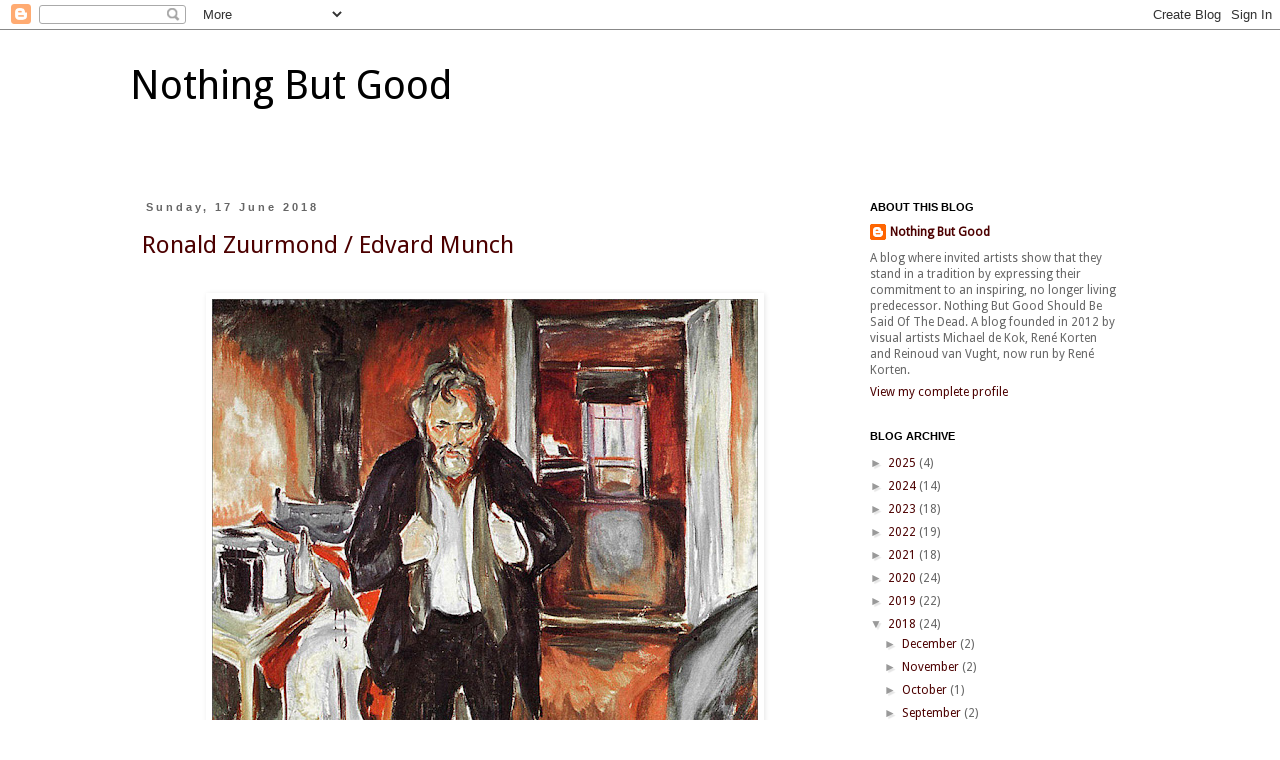

--- FILE ---
content_type: text/html; charset=UTF-8
request_url: https://nothing-but-good-art.blogspot.com/2018/06/
body_size: 27785
content:
<!DOCTYPE html>
<html class='v2' dir='ltr' lang='en-GB'>
<head>
<link href='https://www.blogger.com/static/v1/widgets/335934321-css_bundle_v2.css' rel='stylesheet' type='text/css'/>
<meta content='width=1100' name='viewport'/>
<meta content='text/html; charset=UTF-8' http-equiv='Content-Type'/>
<meta content='blogger' name='generator'/>
<link href='https://nothing-but-good-art.blogspot.com/favicon.ico' rel='icon' type='image/x-icon'/>
<link href='http://nothing-but-good-art.blogspot.com/2018/06/' rel='canonical'/>
<link rel="alternate" type="application/atom+xml" title=" Nothing But Good - Atom" href="https://nothing-but-good-art.blogspot.com/feeds/posts/default" />
<link rel="alternate" type="application/rss+xml" title=" Nothing But Good - RSS" href="https://nothing-but-good-art.blogspot.com/feeds/posts/default?alt=rss" />
<link rel="service.post" type="application/atom+xml" title=" Nothing But Good - Atom" href="https://www.blogger.com/feeds/4504539110422159358/posts/default" />
<!--Can't find substitution for tag [blog.ieCssRetrofitLinks]-->
<meta content='http://nothing-but-good-art.blogspot.com/2018/06/' property='og:url'/>
<meta content=' Nothing But Good' property='og:title'/>
<meta content='' property='og:description'/>
<title> Nothing But Good: June 2018</title>
<style type='text/css'>@font-face{font-family:'Droid Sans';font-style:normal;font-weight:400;font-display:swap;src:url(//fonts.gstatic.com/s/droidsans/v19/SlGVmQWMvZQIdix7AFxXkHNSbRYXags.woff2)format('woff2');unicode-range:U+0000-00FF,U+0131,U+0152-0153,U+02BB-02BC,U+02C6,U+02DA,U+02DC,U+0304,U+0308,U+0329,U+2000-206F,U+20AC,U+2122,U+2191,U+2193,U+2212,U+2215,U+FEFF,U+FFFD;}</style>
<style id='page-skin-1' type='text/css'><!--
/*
-----------------------------------------------
Blogger Template Style
Name:     Simple
Designer: Blogger
URL:      www.blogger.com
----------------------------------------------- */
/* Content
----------------------------------------------- */
body {
font: normal normal 12px Droid Sans;
color: #666666;
background: #ffffff none repeat scroll top left;
padding: 0 0 0 0;
}
html body .region-inner {
min-width: 0;
max-width: 100%;
width: auto;
}
h2 {
font-size: 22px;
}
a:link {
text-decoration:none;
color: #4c0000;
}
a:visited {
text-decoration:none;
color: #888888;
}
a:hover {
text-decoration:underline;
color: #990000;
}
.body-fauxcolumn-outer .fauxcolumn-inner {
background: transparent none repeat scroll top left;
_background-image: none;
}
.body-fauxcolumn-outer .cap-top {
position: absolute;
z-index: 1;
height: 400px;
width: 100%;
}
.body-fauxcolumn-outer .cap-top .cap-left {
width: 100%;
background: transparent none repeat-x scroll top left;
_background-image: none;
}
.content-outer {
-moz-box-shadow: 0 0 0 rgba(0, 0, 0, .15);
-webkit-box-shadow: 0 0 0 rgba(0, 0, 0, .15);
-goog-ms-box-shadow: 0 0 0 #333333;
box-shadow: 0 0 0 rgba(0, 0, 0, .15);
margin-bottom: 1px;
}
.content-inner {
padding: 10px 40px;
}
.content-inner {
background-color: #ffffff;
}
/* Header
----------------------------------------------- */
.header-outer {
background: transparent none repeat-x scroll 0 -400px;
_background-image: none;
}
.Header h1 {
font: normal normal 40px Droid Sans;
color: #000000;
text-shadow: 0 0 0 rgba(0, 0, 0, .2);
}
.Header h1 a {
color: #000000;
}
.Header .description {
font-size: 18px;
color: #4c4c4c;
}
.header-inner .Header .titlewrapper {
padding: 22px 0;
}
.header-inner .Header .descriptionwrapper {
padding: 0 0;
}
/* Tabs
----------------------------------------------- */
.tabs-inner .section:first-child {
border-top: 0 solid #dddddd;
}
.tabs-inner .section:first-child ul {
margin-top: -1px;
border-top: 1px solid #dddddd;
border-left: 1px solid #dddddd;
border-right: 1px solid #dddddd;
}
.tabs-inner .widget ul {
background: transparent none repeat-x scroll 0 -800px;
_background-image: none;
border-bottom: 1px solid #dddddd;
margin-top: 0;
margin-left: -30px;
margin-right: -30px;
}
.tabs-inner .widget li a {
display: inline-block;
padding: .6em 1em;
font: normal normal 12px Droid Sans;
color: #444444;
border-left: 1px solid #ffffff;
border-right: 1px solid #dddddd;
}
.tabs-inner .widget li:first-child a {
border-left: none;
}
.tabs-inner .widget li.selected a, .tabs-inner .widget li a:hover {
color: #444444;
background-color: #eeeeee;
text-decoration: none;
}
/* Columns
----------------------------------------------- */
.main-outer {
border-top: 0 solid transparent;
}
.fauxcolumn-left-outer .fauxcolumn-inner {
border-right: 1px solid transparent;
}
.fauxcolumn-right-outer .fauxcolumn-inner {
border-left: 1px solid transparent;
}
/* Headings
----------------------------------------------- */
div.widget > h2,
div.widget h2.title {
margin: 0 0 1em 0;
font: normal bold 11px 'Trebuchet MS',Trebuchet,Verdana,sans-serif;
color: #000000;
}
/* Widgets
----------------------------------------------- */
.widget .zippy {
color: #999999;
text-shadow: 2px 2px 1px rgba(0, 0, 0, .1);
}
.widget .popular-posts ul {
list-style: none;
}
/* Posts
----------------------------------------------- */
h2.date-header {
font: normal bold 11px Arial, Tahoma, Helvetica, FreeSans, sans-serif;
}
.date-header span {
background-color: #ffffff;
color: #666666;
padding: 0.4em;
letter-spacing: 3px;
margin: inherit;
}
.main-inner {
padding-top: 35px;
padding-bottom: 65px;
}
.main-inner .column-center-inner {
padding: 0 0;
}
.main-inner .column-center-inner .section {
margin: 0 1em;
}
.post {
margin: 0 0 45px 0;
}
h3.post-title, .comments h4 {
font: normal normal 24px Droid Sans;
margin: .75em 0 0;
}
.post-body {
font-size: 110%;
line-height: 1.4;
position: relative;
}
.post-body img, .post-body .tr-caption-container, .Profile img, .Image img,
.BlogList .item-thumbnail img {
padding: 2px;
background: #ffffff;
border: 1px solid #ffffff;
-moz-box-shadow: 1px 1px 5px rgba(0, 0, 0, .1);
-webkit-box-shadow: 1px 1px 5px rgba(0, 0, 0, .1);
box-shadow: 1px 1px 5px rgba(0, 0, 0, .1);
}
.post-body img, .post-body .tr-caption-container {
padding: 5px;
}
.post-body .tr-caption-container {
color: #666666;
}
.post-body .tr-caption-container img {
padding: 0;
background: transparent;
border: none;
-moz-box-shadow: 0 0 0 rgba(0, 0, 0, .1);
-webkit-box-shadow: 0 0 0 rgba(0, 0, 0, .1);
box-shadow: 0 0 0 rgba(0, 0, 0, .1);
}
.post-header {
margin: 0 0 1.5em;
line-height: 1.6;
font-size: 90%;
}
.post-footer {
margin: 20px -2px 0;
padding: 5px 10px;
color: #666666;
background-color: #eeeeee;
border-bottom: 1px solid #eeeeee;
line-height: 1.6;
font-size: 90%;
}
#comments .comment-author {
padding-top: 1.5em;
border-top: 1px solid transparent;
background-position: 0 1.5em;
}
#comments .comment-author:first-child {
padding-top: 0;
border-top: none;
}
.avatar-image-container {
margin: .2em 0 0;
}
#comments .avatar-image-container img {
border: 1px solid #ffffff;
}
/* Comments
----------------------------------------------- */
.comments .comments-content .icon.blog-author {
background-repeat: no-repeat;
background-image: url([data-uri]);
}
.comments .comments-content .loadmore a {
border-top: 1px solid #999999;
border-bottom: 1px solid #999999;
}
.comments .comment-thread.inline-thread {
background-color: #eeeeee;
}
.comments .continue {
border-top: 2px solid #999999;
}
/* Accents
---------------------------------------------- */
.section-columns td.columns-cell {
border-left: 1px solid transparent;
}
.blog-pager {
background: transparent url(//www.blogblog.com/1kt/simple/paging_dot.png) repeat-x scroll top center;
}
.blog-pager-older-link, .home-link,
.blog-pager-newer-link {
background-color: #ffffff;
padding: 5px;
}
.footer-outer {
border-top: 1px dashed #bbbbbb;
}
/* Mobile
----------------------------------------------- */
body.mobile  {
background-size: auto;
}
.mobile .body-fauxcolumn-outer {
background: transparent none repeat scroll top left;
}
.mobile .body-fauxcolumn-outer .cap-top {
background-size: 100% auto;
}
.mobile .content-outer {
-webkit-box-shadow: 0 0 3px rgba(0, 0, 0, .15);
box-shadow: 0 0 3px rgba(0, 0, 0, .15);
}
.mobile .tabs-inner .widget ul {
margin-left: 0;
margin-right: 0;
}
.mobile .post {
margin: 0;
}
.mobile .main-inner .column-center-inner .section {
margin: 0;
}
.mobile .date-header span {
padding: 0.1em 10px;
margin: 0 -10px;
}
.mobile h3.post-title {
margin: 0;
}
.mobile .blog-pager {
background: transparent none no-repeat scroll top center;
}
.mobile .footer-outer {
border-top: none;
}
.mobile .main-inner, .mobile .footer-inner {
background-color: #ffffff;
}
.mobile-index-contents {
color: #666666;
}
.mobile-link-button {
background-color: #4c0000;
}
.mobile-link-button a:link, .mobile-link-button a:visited {
color: #ffffff;
}
.mobile .tabs-inner .section:first-child {
border-top: none;
}
.mobile .tabs-inner .PageList .widget-content {
background-color: #eeeeee;
color: #444444;
border-top: 1px solid #dddddd;
border-bottom: 1px solid #dddddd;
}
.mobile .tabs-inner .PageList .widget-content .pagelist-arrow {
border-left: 1px solid #dddddd;
}

--></style>
<style id='template-skin-1' type='text/css'><!--
body {
min-width: 1100px;
}
.content-outer, .content-fauxcolumn-outer, .region-inner {
min-width: 1100px;
max-width: 1100px;
_width: 1100px;
}
.main-inner .columns {
padding-left: 0;
padding-right: 310px;
}
.main-inner .fauxcolumn-center-outer {
left: 0;
right: 310px;
/* IE6 does not respect left and right together */
_width: expression(this.parentNode.offsetWidth -
parseInt("0") -
parseInt("310px") + 'px');
}
.main-inner .fauxcolumn-left-outer {
width: 0;
}
.main-inner .fauxcolumn-right-outer {
width: 310px;
}
.main-inner .column-left-outer {
width: 0;
right: 100%;
margin-left: -0;
}
.main-inner .column-right-outer {
width: 310px;
margin-right: -310px;
}
#layout {
min-width: 0;
}
#layout .content-outer {
min-width: 0;
width: 800px;
}
#layout .region-inner {
min-width: 0;
width: auto;
}
body#layout div.add_widget {
padding: 8px;
}
body#layout div.add_widget a {
margin-left: 32px;
}
--></style>
<link href='https://www.blogger.com/dyn-css/authorization.css?targetBlogID=4504539110422159358&amp;zx=868839fb-89dd-45e1-845e-8d8fd5040bbb' media='none' onload='if(media!=&#39;all&#39;)media=&#39;all&#39;' rel='stylesheet'/><noscript><link href='https://www.blogger.com/dyn-css/authorization.css?targetBlogID=4504539110422159358&amp;zx=868839fb-89dd-45e1-845e-8d8fd5040bbb' rel='stylesheet'/></noscript>
<meta name='google-adsense-platform-account' content='ca-host-pub-1556223355139109'/>
<meta name='google-adsense-platform-domain' content='blogspot.com'/>

</head>
<body class='loading variant-simplysimple'>
<div class='navbar section' id='navbar' name='Navbar'><div class='widget Navbar' data-version='1' id='Navbar1'><script type="text/javascript">
    function setAttributeOnload(object, attribute, val) {
      if(window.addEventListener) {
        window.addEventListener('load',
          function(){ object[attribute] = val; }, false);
      } else {
        window.attachEvent('onload', function(){ object[attribute] = val; });
      }
    }
  </script>
<div id="navbar-iframe-container"></div>
<script type="text/javascript" src="https://apis.google.com/js/platform.js"></script>
<script type="text/javascript">
      gapi.load("gapi.iframes:gapi.iframes.style.bubble", function() {
        if (gapi.iframes && gapi.iframes.getContext) {
          gapi.iframes.getContext().openChild({
              url: 'https://www.blogger.com/navbar/4504539110422159358?origin\x3dhttps://nothing-but-good-art.blogspot.com',
              where: document.getElementById("navbar-iframe-container"),
              id: "navbar-iframe"
          });
        }
      });
    </script><script type="text/javascript">
(function() {
var script = document.createElement('script');
script.type = 'text/javascript';
script.src = '//pagead2.googlesyndication.com/pagead/js/google_top_exp.js';
var head = document.getElementsByTagName('head')[0];
if (head) {
head.appendChild(script);
}})();
</script>
</div></div>
<div class='body-fauxcolumns'>
<div class='fauxcolumn-outer body-fauxcolumn-outer'>
<div class='cap-top'>
<div class='cap-left'></div>
<div class='cap-right'></div>
</div>
<div class='fauxborder-left'>
<div class='fauxborder-right'></div>
<div class='fauxcolumn-inner'>
</div>
</div>
<div class='cap-bottom'>
<div class='cap-left'></div>
<div class='cap-right'></div>
</div>
</div>
</div>
<div class='content'>
<div class='content-fauxcolumns'>
<div class='fauxcolumn-outer content-fauxcolumn-outer'>
<div class='cap-top'>
<div class='cap-left'></div>
<div class='cap-right'></div>
</div>
<div class='fauxborder-left'>
<div class='fauxborder-right'></div>
<div class='fauxcolumn-inner'>
</div>
</div>
<div class='cap-bottom'>
<div class='cap-left'></div>
<div class='cap-right'></div>
</div>
</div>
</div>
<div class='content-outer'>
<div class='content-cap-top cap-top'>
<div class='cap-left'></div>
<div class='cap-right'></div>
</div>
<div class='fauxborder-left content-fauxborder-left'>
<div class='fauxborder-right content-fauxborder-right'></div>
<div class='content-inner'>
<header>
<div class='header-outer'>
<div class='header-cap-top cap-top'>
<div class='cap-left'></div>
<div class='cap-right'></div>
</div>
<div class='fauxborder-left header-fauxborder-left'>
<div class='fauxborder-right header-fauxborder-right'></div>
<div class='region-inner header-inner'>
<div class='header section' id='header' name='Header'><div class='widget Header' data-version='1' id='Header1'>
<div id='header-inner'>
<div class='titlewrapper'>
<h1 class='title'>
<a href='https://nothing-but-good-art.blogspot.com/'>
 Nothing But Good
</a>
</h1>
</div>
<div class='descriptionwrapper'>
<p class='description'><span>
</span></p>
</div>
</div>
</div></div>
</div>
</div>
<div class='header-cap-bottom cap-bottom'>
<div class='cap-left'></div>
<div class='cap-right'></div>
</div>
</div>
</header>
<div class='tabs-outer'>
<div class='tabs-cap-top cap-top'>
<div class='cap-left'></div>
<div class='cap-right'></div>
</div>
<div class='fauxborder-left tabs-fauxborder-left'>
<div class='fauxborder-right tabs-fauxborder-right'></div>
<div class='region-inner tabs-inner'>
<div class='tabs no-items section' id='crosscol' name='Cross-column'></div>
<div class='tabs no-items section' id='crosscol-overflow' name='Cross-Column 2'></div>
</div>
</div>
<div class='tabs-cap-bottom cap-bottom'>
<div class='cap-left'></div>
<div class='cap-right'></div>
</div>
</div>
<div class='main-outer'>
<div class='main-cap-top cap-top'>
<div class='cap-left'></div>
<div class='cap-right'></div>
</div>
<div class='fauxborder-left main-fauxborder-left'>
<div class='fauxborder-right main-fauxborder-right'></div>
<div class='region-inner main-inner'>
<div class='columns fauxcolumns'>
<div class='fauxcolumn-outer fauxcolumn-center-outer'>
<div class='cap-top'>
<div class='cap-left'></div>
<div class='cap-right'></div>
</div>
<div class='fauxborder-left'>
<div class='fauxborder-right'></div>
<div class='fauxcolumn-inner'>
</div>
</div>
<div class='cap-bottom'>
<div class='cap-left'></div>
<div class='cap-right'></div>
</div>
</div>
<div class='fauxcolumn-outer fauxcolumn-left-outer'>
<div class='cap-top'>
<div class='cap-left'></div>
<div class='cap-right'></div>
</div>
<div class='fauxborder-left'>
<div class='fauxborder-right'></div>
<div class='fauxcolumn-inner'>
</div>
</div>
<div class='cap-bottom'>
<div class='cap-left'></div>
<div class='cap-right'></div>
</div>
</div>
<div class='fauxcolumn-outer fauxcolumn-right-outer'>
<div class='cap-top'>
<div class='cap-left'></div>
<div class='cap-right'></div>
</div>
<div class='fauxborder-left'>
<div class='fauxborder-right'></div>
<div class='fauxcolumn-inner'>
</div>
</div>
<div class='cap-bottom'>
<div class='cap-left'></div>
<div class='cap-right'></div>
</div>
</div>
<!-- corrects IE6 width calculation -->
<div class='columns-inner'>
<div class='column-center-outer'>
<div class='column-center-inner'>
<div class='main section' id='main' name='Main'><div class='widget Blog' data-version='1' id='Blog1'>
<div class='blog-posts hfeed'>

          <div class="date-outer">
        
<h2 class='date-header'><span>Sunday, 17 June 2018</span></h2>

          <div class="date-posts">
        
<div class='post-outer'>
<div class='post hentry uncustomized-post-template' itemprop='blogPost' itemscope='itemscope' itemtype='http://schema.org/BlogPosting'>
<meta content='https://blogger.googleusercontent.com/img/b/R29vZ2xl/AVvXsEgq0LuQFdibo0FAXXzYymIK7M49-GsUfO5wFNSXV4k0jTW3w5QOSFi4VAZ0_CknDT_VXJDkgyk2zdaTNkNghUgBwzcSc8jSDD09bIijrqGCt66TMyAXjLpdT480TEtxNGFXFkxJ1NjeydvV/s640/Munch-AUTORITRATTO-CON-TORMENTO-INTERIORE-1919-OK.jpg' itemprop='image_url'/>
<meta content='4504539110422159358' itemprop='blogId'/>
<meta content='2087607450698902371' itemprop='postId'/>
<a name='2087607450698902371'></a>
<h3 class='post-title entry-title' itemprop='name'>
<a href='https://nothing-but-good-art.blogspot.com/2018/06/ronald-zuurmond-edvard-munch.html'>Ronald Zuurmond / Edvard Munch</a>
</h3>
<div class='post-header'>
<div class='post-header-line-1'></div>
</div>
<div class='post-body entry-content' id='post-body-2087607450698902371' itemprop='description articleBody'>
<br />
<div class="separator" style="clear: both; text-align: center;">
<a href="https://blogger.googleusercontent.com/img/b/R29vZ2xl/AVvXsEgq0LuQFdibo0FAXXzYymIK7M49-GsUfO5wFNSXV4k0jTW3w5QOSFi4VAZ0_CknDT_VXJDkgyk2zdaTNkNghUgBwzcSc8jSDD09bIijrqGCt66TMyAXjLpdT480TEtxNGFXFkxJ1NjeydvV/s1600/Munch-AUTORITRATTO-CON-TORMENTO-INTERIORE-1919-OK.jpg" imageanchor="1" style="margin-left: 1em; margin-right: 1em;"><img border="0" data-original-height="900" data-original-width="768" height="640" src="https://blogger.googleusercontent.com/img/b/R29vZ2xl/AVvXsEgq0LuQFdibo0FAXXzYymIK7M49-GsUfO5wFNSXV4k0jTW3w5QOSFi4VAZ0_CknDT_VXJDkgyk2zdaTNkNghUgBwzcSc8jSDD09bIijrqGCt66TMyAXjLpdT480TEtxNGFXFkxJ1NjeydvV/s640/Munch-AUTORITRATTO-CON-TORMENTO-INTERIORE-1919-OK.jpg" width="546" /></a></div>
<div class="MsoNormal">
<b style="mso-bidi-font-weight: normal;"><span style="background: white; color: #333333; font-family: &quot;trebuchet ms&quot;; font-size: 10.0pt;"><br /></span></b></div>
<div class="MsoNormal">
<b style="mso-bidi-font-weight: normal;"><span style="background: white; color: #333333; font-family: &quot;trebuchet ms&quot;; font-size: 10.0pt;">Edvard Munch<o:p></o:p></span></b></div>
<div class="MsoNormal">
<i style="mso-bidi-font-style: normal;"><span style="background: white; color: #333333; font-family: &quot;trebuchet ms&quot;; font-size: 10.0pt;">Self Portrait (in distress)<o:p></o:p></span></i></div>
<div class="MsoNormal">
<span style="background: white; color: #333333; font-family: &quot;trebuchet ms&quot;; font-size: 10.0pt;">1919<o:p></o:p></span></div>
<div class="MsoNormal">
<span style="background: white; color: #333333; font-family: &quot;trebuchet ms&quot;; font-size: 10.0pt;">oil on canvas<o:p></o:p></span></div>
<div class="MsoNormal">
<span style="background: white; color: #333333; font-family: &quot;trebuchet ms&quot;; font-size: 10.0pt;">151 x 130 cm<o:p></o:p></span></div>
<div class="separator" style="clear: both; text-align: center;">
<!--[if gte mso 9]><xml>
 <o:OfficeDocumentSettings>
  <o:AllowPNG/>
 </o:OfficeDocumentSettings>
</xml><![endif]-->

<!--[if gte mso 9]><xml>
 <w:WordDocument>
  <w:View>Normal</w:View>
  <w:Zoom>0</w:Zoom>
  <w:TrackMoves/>
  <w:TrackFormatting/>
  <w:HyphenationZone>21</w:HyphenationZone>
  <w:PunctuationKerning/>
  <w:ValidateAgainstSchemas/>
  <w:SaveIfXMLInvalid>false</w:SaveIfXMLInvalid>
  <w:IgnoreMixedContent>false</w:IgnoreMixedContent>
  <w:AlwaysShowPlaceholderText>false</w:AlwaysShowPlaceholderText>
  <w:DoNotPromoteQF/>
  <w:LidThemeOther>EN-GB</w:LidThemeOther>
  <w:LidThemeAsian>JA</w:LidThemeAsian>
  <w:LidThemeComplexScript>X-NONE</w:LidThemeComplexScript>
  <w:Compatibility>
   <w:BreakWrappedTables/>
   <w:SnapToGridInCell/>
   <w:WrapTextWithPunct/>
   <w:UseAsianBreakRules/>
   <w:DontGrowAutofit/>
   <w:SplitPgBreakAndParaMark/>
   <w:EnableOpenTypeKerning/>
   <w:DontFlipMirrorIndents/>
   <w:OverrideTableStyleHps/>
   <w:UseFELayout/>
  </w:Compatibility>
  <m:mathPr>
   <m:mathFont m:val="Cambria Math"/>
   <m:brkBin m:val="before"/>
   <m:brkBinSub m:val="&#45;-"/>
   <m:smallFrac m:val="off"/>
   <m:dispDef/>
   <m:lMargin m:val="0"/>
   <m:rMargin m:val="0"/>
   <m:defJc m:val="centerGroup"/>
   <m:wrapIndent m:val="1440"/>
   <m:intLim m:val="subSup"/>
   <m:naryLim m:val="undOvr"/>
  </m:mathPr></w:WordDocument>
</xml><![endif]--><!--[if gte mso 9]><xml>
 <w:LatentStyles DefLockedState="false" DefUnhideWhenUsed="true"
  DefSemiHidden="true" DefQFormat="false" DefPriority="99"
  LatentStyleCount="276">
  <w:LsdException Locked="false" Priority="0" SemiHidden="false"
   UnhideWhenUsed="false" QFormat="true" Name="Normal"/>
  <w:LsdException Locked="false" Priority="9" SemiHidden="false"
   UnhideWhenUsed="false" QFormat="true" Name="heading 1"/>
  <w:LsdException Locked="false" Priority="9" QFormat="true" Name="heading 2"/>
  <w:LsdException Locked="false" Priority="9" QFormat="true" Name="heading 3"/>
  <w:LsdException Locked="false" Priority="9" QFormat="true" Name="heading 4"/>
  <w:LsdException Locked="false" Priority="9" QFormat="true" Name="heading 5"/>
  <w:LsdException Locked="false" Priority="9" QFormat="true" Name="heading 6"/>
  <w:LsdException Locked="false" Priority="9" QFormat="true" Name="heading 7"/>
  <w:LsdException Locked="false" Priority="9" QFormat="true" Name="heading 8"/>
  <w:LsdException Locked="false" Priority="9" QFormat="true" Name="heading 9"/>
  <w:LsdException Locked="false" Priority="39" Name="toc 1"/>
  <w:LsdException Locked="false" Priority="39" Name="toc 2"/>
  <w:LsdException Locked="false" Priority="39" Name="toc 3"/>
  <w:LsdException Locked="false" Priority="39" Name="toc 4"/>
  <w:LsdException Locked="false" Priority="39" Name="toc 5"/>
  <w:LsdException Locked="false" Priority="39" Name="toc 6"/>
  <w:LsdException Locked="false" Priority="39" Name="toc 7"/>
  <w:LsdException Locked="false" Priority="39" Name="toc 8"/>
  <w:LsdException Locked="false" Priority="39" Name="toc 9"/>
  <w:LsdException Locked="false" Priority="35" QFormat="true" Name="caption"/>
  <w:LsdException Locked="false" Priority="10" SemiHidden="false"
   UnhideWhenUsed="false" QFormat="true" Name="Title"/>
  <w:LsdException Locked="false" Priority="1" Name="Default Paragraph Font"/>
  <w:LsdException Locked="false" Priority="11" SemiHidden="false"
   UnhideWhenUsed="false" QFormat="true" Name="Subtitle"/>
  <w:LsdException Locked="false" Priority="22" SemiHidden="false"
   UnhideWhenUsed="false" QFormat="true" Name="Strong"/>
  <w:LsdException Locked="false" Priority="20" SemiHidden="false"
   UnhideWhenUsed="false" QFormat="true" Name="Emphasis"/>
  <w:LsdException Locked="false" Priority="59" SemiHidden="false"
   UnhideWhenUsed="false" Name="Table Grid"/>
  <w:LsdException Locked="false" UnhideWhenUsed="false" Name="Placeholder Text"/>
  <w:LsdException Locked="false" Priority="1" SemiHidden="false"
   UnhideWhenUsed="false" QFormat="true" Name="No Spacing"/>
  <w:LsdException Locked="false" Priority="60" SemiHidden="false"
   UnhideWhenUsed="false" Name="Light Shading"/>
  <w:LsdException Locked="false" Priority="61" SemiHidden="false"
   UnhideWhenUsed="false" Name="Light List"/>
  <w:LsdException Locked="false" Priority="62" SemiHidden="false"
   UnhideWhenUsed="false" Name="Light Grid"/>
  <w:LsdException Locked="false" Priority="63" SemiHidden="false"
   UnhideWhenUsed="false" Name="Medium Shading 1"/>
  <w:LsdException Locked="false" Priority="64" SemiHidden="false"
   UnhideWhenUsed="false" Name="Medium Shading 2"/>
  <w:LsdException Locked="false" Priority="65" SemiHidden="false"
   UnhideWhenUsed="false" Name="Medium List 1"/>
  <w:LsdException Locked="false" Priority="66" SemiHidden="false"
   UnhideWhenUsed="false" Name="Medium List 2"/>
  <w:LsdException Locked="false" Priority="67" SemiHidden="false"
   UnhideWhenUsed="false" Name="Medium Grid 1"/>
  <w:LsdException Locked="false" Priority="68" SemiHidden="false"
   UnhideWhenUsed="false" Name="Medium Grid 2"/>
  <w:LsdException Locked="false" Priority="69" SemiHidden="false"
   UnhideWhenUsed="false" Name="Medium Grid 3"/>
  <w:LsdException Locked="false" Priority="70" SemiHidden="false"
   UnhideWhenUsed="false" Name="Dark List"/>
  <w:LsdException Locked="false" Priority="71" SemiHidden="false"
   UnhideWhenUsed="false" Name="Colorful Shading"/>
  <w:LsdException Locked="false" Priority="72" SemiHidden="false"
   UnhideWhenUsed="false" Name="Colorful List"/>
  <w:LsdException Locked="false" Priority="73" SemiHidden="false"
   UnhideWhenUsed="false" Name="Colorful Grid"/>
  <w:LsdException Locked="false" Priority="60" SemiHidden="false"
   UnhideWhenUsed="false" Name="Light Shading Accent 1"/>
  <w:LsdException Locked="false" Priority="61" SemiHidden="false"
   UnhideWhenUsed="false" Name="Light List Accent 1"/>
  <w:LsdException Locked="false" Priority="62" SemiHidden="false"
   UnhideWhenUsed="false" Name="Light Grid Accent 1"/>
  <w:LsdException Locked="false" Priority="63" SemiHidden="false"
   UnhideWhenUsed="false" Name="Medium Shading 1 Accent 1"/>
  <w:LsdException Locked="false" Priority="64" SemiHidden="false"
   UnhideWhenUsed="false" Name="Medium Shading 2 Accent 1"/>
  <w:LsdException Locked="false" Priority="65" SemiHidden="false"
   UnhideWhenUsed="false" Name="Medium List 1 Accent 1"/>
  <w:LsdException Locked="false" UnhideWhenUsed="false" Name="Revision"/>
  <w:LsdException Locked="false" Priority="34" SemiHidden="false"
   UnhideWhenUsed="false" QFormat="true" Name="List Paragraph"/>
  <w:LsdException Locked="false" Priority="29" SemiHidden="false"
   UnhideWhenUsed="false" QFormat="true" Name="Quote"/>
  <w:LsdException Locked="false" Priority="30" SemiHidden="false"
   UnhideWhenUsed="false" QFormat="true" Name="Intense Quote"/>
  <w:LsdException Locked="false" Priority="66" SemiHidden="false"
   UnhideWhenUsed="false" Name="Medium List 2 Accent 1"/>
  <w:LsdException Locked="false" Priority="67" SemiHidden="false"
   UnhideWhenUsed="false" Name="Medium Grid 1 Accent 1"/>
  <w:LsdException Locked="false" Priority="68" SemiHidden="false"
   UnhideWhenUsed="false" Name="Medium Grid 2 Accent 1"/>
  <w:LsdException Locked="false" Priority="69" SemiHidden="false"
   UnhideWhenUsed="false" Name="Medium Grid 3 Accent 1"/>
  <w:LsdException Locked="false" Priority="70" SemiHidden="false"
   UnhideWhenUsed="false" Name="Dark List Accent 1"/>
  <w:LsdException Locked="false" Priority="71" SemiHidden="false"
   UnhideWhenUsed="false" Name="Colorful Shading Accent 1"/>
  <w:LsdException Locked="false" Priority="72" SemiHidden="false"
   UnhideWhenUsed="false" Name="Colorful List Accent 1"/>
  <w:LsdException Locked="false" Priority="73" SemiHidden="false"
   UnhideWhenUsed="false" Name="Colorful Grid Accent 1"/>
  <w:LsdException Locked="false" Priority="60" SemiHidden="false"
   UnhideWhenUsed="false" Name="Light Shading Accent 2"/>
  <w:LsdException Locked="false" Priority="61" SemiHidden="false"
   UnhideWhenUsed="false" Name="Light List Accent 2"/>
  <w:LsdException Locked="false" Priority="62" SemiHidden="false"
   UnhideWhenUsed="false" Name="Light Grid Accent 2"/>
  <w:LsdException Locked="false" Priority="63" SemiHidden="false"
   UnhideWhenUsed="false" Name="Medium Shading 1 Accent 2"/>
  <w:LsdException Locked="false" Priority="64" SemiHidden="false"
   UnhideWhenUsed="false" Name="Medium Shading 2 Accent 2"/>
  <w:LsdException Locked="false" Priority="65" SemiHidden="false"
   UnhideWhenUsed="false" Name="Medium List 1 Accent 2"/>
  <w:LsdException Locked="false" Priority="66" SemiHidden="false"
   UnhideWhenUsed="false" Name="Medium List 2 Accent 2"/>
  <w:LsdException Locked="false" Priority="67" SemiHidden="false"
   UnhideWhenUsed="false" Name="Medium Grid 1 Accent 2"/>
  <w:LsdException Locked="false" Priority="68" SemiHidden="false"
   UnhideWhenUsed="false" Name="Medium Grid 2 Accent 2"/>
  <w:LsdException Locked="false" Priority="69" SemiHidden="false"
   UnhideWhenUsed="false" Name="Medium Grid 3 Accent 2"/>
  <w:LsdException Locked="false" Priority="70" SemiHidden="false"
   UnhideWhenUsed="false" Name="Dark List Accent 2"/>
  <w:LsdException Locked="false" Priority="71" SemiHidden="false"
   UnhideWhenUsed="false" Name="Colorful Shading Accent 2"/>
  <w:LsdException Locked="false" Priority="72" SemiHidden="false"
   UnhideWhenUsed="false" Name="Colorful List Accent 2"/>
  <w:LsdException Locked="false" Priority="73" SemiHidden="false"
   UnhideWhenUsed="false" Name="Colorful Grid Accent 2"/>
  <w:LsdException Locked="false" Priority="60" SemiHidden="false"
   UnhideWhenUsed="false" Name="Light Shading Accent 3"/>
  <w:LsdException Locked="false" Priority="61" SemiHidden="false"
   UnhideWhenUsed="false" Name="Light List Accent 3"/>
  <w:LsdException Locked="false" Priority="62" SemiHidden="false"
   UnhideWhenUsed="false" Name="Light Grid Accent 3"/>
  <w:LsdException Locked="false" Priority="63" SemiHidden="false"
   UnhideWhenUsed="false" Name="Medium Shading 1 Accent 3"/>
  <w:LsdException Locked="false" Priority="64" SemiHidden="false"
   UnhideWhenUsed="false" Name="Medium Shading 2 Accent 3"/>
  <w:LsdException Locked="false" Priority="65" SemiHidden="false"
   UnhideWhenUsed="false" Name="Medium List 1 Accent 3"/>
  <w:LsdException Locked="false" Priority="66" SemiHidden="false"
   UnhideWhenUsed="false" Name="Medium List 2 Accent 3"/>
  <w:LsdException Locked="false" Priority="67" SemiHidden="false"
   UnhideWhenUsed="false" Name="Medium Grid 1 Accent 3"/>
  <w:LsdException Locked="false" Priority="68" SemiHidden="false"
   UnhideWhenUsed="false" Name="Medium Grid 2 Accent 3"/>
  <w:LsdException Locked="false" Priority="69" SemiHidden="false"
   UnhideWhenUsed="false" Name="Medium Grid 3 Accent 3"/>
  <w:LsdException Locked="false" Priority="70" SemiHidden="false"
   UnhideWhenUsed="false" Name="Dark List Accent 3"/>
  <w:LsdException Locked="false" Priority="71" SemiHidden="false"
   UnhideWhenUsed="false" Name="Colorful Shading Accent 3"/>
  <w:LsdException Locked="false" Priority="72" SemiHidden="false"
   UnhideWhenUsed="false" Name="Colorful List Accent 3"/>
  <w:LsdException Locked="false" Priority="73" SemiHidden="false"
   UnhideWhenUsed="false" Name="Colorful Grid Accent 3"/>
  <w:LsdException Locked="false" Priority="60" SemiHidden="false"
   UnhideWhenUsed="false" Name="Light Shading Accent 4"/>
  <w:LsdException Locked="false" Priority="61" SemiHidden="false"
   UnhideWhenUsed="false" Name="Light List Accent 4"/>
  <w:LsdException Locked="false" Priority="62" SemiHidden="false"
   UnhideWhenUsed="false" Name="Light Grid Accent 4"/>
  <w:LsdException Locked="false" Priority="63" SemiHidden="false"
   UnhideWhenUsed="false" Name="Medium Shading 1 Accent 4"/>
  <w:LsdException Locked="false" Priority="64" SemiHidden="false"
   UnhideWhenUsed="false" Name="Medium Shading 2 Accent 4"/>
  <w:LsdException Locked="false" Priority="65" SemiHidden="false"
   UnhideWhenUsed="false" Name="Medium List 1 Accent 4"/>
  <w:LsdException Locked="false" Priority="66" SemiHidden="false"
   UnhideWhenUsed="false" Name="Medium List 2 Accent 4"/>
  <w:LsdException Locked="false" Priority="67" SemiHidden="false"
   UnhideWhenUsed="false" Name="Medium Grid 1 Accent 4"/>
  <w:LsdException Locked="false" Priority="68" SemiHidden="false"
   UnhideWhenUsed="false" Name="Medium Grid 2 Accent 4"/>
  <w:LsdException Locked="false" Priority="69" SemiHidden="false"
   UnhideWhenUsed="false" Name="Medium Grid 3 Accent 4"/>
  <w:LsdException Locked="false" Priority="70" SemiHidden="false"
   UnhideWhenUsed="false" Name="Dark List Accent 4"/>
  <w:LsdException Locked="false" Priority="71" SemiHidden="false"
   UnhideWhenUsed="false" Name="Colorful Shading Accent 4"/>
  <w:LsdException Locked="false" Priority="72" SemiHidden="false"
   UnhideWhenUsed="false" Name="Colorful List Accent 4"/>
  <w:LsdException Locked="false" Priority="73" SemiHidden="false"
   UnhideWhenUsed="false" Name="Colorful Grid Accent 4"/>
  <w:LsdException Locked="false" Priority="60" SemiHidden="false"
   UnhideWhenUsed="false" Name="Light Shading Accent 5"/>
  <w:LsdException Locked="false" Priority="61" SemiHidden="false"
   UnhideWhenUsed="false" Name="Light List Accent 5"/>
  <w:LsdException Locked="false" Priority="62" SemiHidden="false"
   UnhideWhenUsed="false" Name="Light Grid Accent 5"/>
  <w:LsdException Locked="false" Priority="63" SemiHidden="false"
   UnhideWhenUsed="false" Name="Medium Shading 1 Accent 5"/>
  <w:LsdException Locked="false" Priority="64" SemiHidden="false"
   UnhideWhenUsed="false" Name="Medium Shading 2 Accent 5"/>
  <w:LsdException Locked="false" Priority="65" SemiHidden="false"
   UnhideWhenUsed="false" Name="Medium List 1 Accent 5"/>
  <w:LsdException Locked="false" Priority="66" SemiHidden="false"
   UnhideWhenUsed="false" Name="Medium List 2 Accent 5"/>
  <w:LsdException Locked="false" Priority="67" SemiHidden="false"
   UnhideWhenUsed="false" Name="Medium Grid 1 Accent 5"/>
  <w:LsdException Locked="false" Priority="68" SemiHidden="false"
   UnhideWhenUsed="false" Name="Medium Grid 2 Accent 5"/>
  <w:LsdException Locked="false" Priority="69" SemiHidden="false"
   UnhideWhenUsed="false" Name="Medium Grid 3 Accent 5"/>
  <w:LsdException Locked="false" Priority="70" SemiHidden="false"
   UnhideWhenUsed="false" Name="Dark List Accent 5"/>
  <w:LsdException Locked="false" Priority="71" SemiHidden="false"
   UnhideWhenUsed="false" Name="Colorful Shading Accent 5"/>
  <w:LsdException Locked="false" Priority="72" SemiHidden="false"
   UnhideWhenUsed="false" Name="Colorful List Accent 5"/>
  <w:LsdException Locked="false" Priority="73" SemiHidden="false"
   UnhideWhenUsed="false" Name="Colorful Grid Accent 5"/>
  <w:LsdException Locked="false" Priority="60" SemiHidden="false"
   UnhideWhenUsed="false" Name="Light Shading Accent 6"/>
  <w:LsdException Locked="false" Priority="61" SemiHidden="false"
   UnhideWhenUsed="false" Name="Light List Accent 6"/>
  <w:LsdException Locked="false" Priority="62" SemiHidden="false"
   UnhideWhenUsed="false" Name="Light Grid Accent 6"/>
  <w:LsdException Locked="false" Priority="63" SemiHidden="false"
   UnhideWhenUsed="false" Name="Medium Shading 1 Accent 6"/>
  <w:LsdException Locked="false" Priority="64" SemiHidden="false"
   UnhideWhenUsed="false" Name="Medium Shading 2 Accent 6"/>
  <w:LsdException Locked="false" Priority="65" SemiHidden="false"
   UnhideWhenUsed="false" Name="Medium List 1 Accent 6"/>
  <w:LsdException Locked="false" Priority="66" SemiHidden="false"
   UnhideWhenUsed="false" Name="Medium List 2 Accent 6"/>
  <w:LsdException Locked="false" Priority="67" SemiHidden="false"
   UnhideWhenUsed="false" Name="Medium Grid 1 Accent 6"/>
  <w:LsdException Locked="false" Priority="68" SemiHidden="false"
   UnhideWhenUsed="false" Name="Medium Grid 2 Accent 6"/>
  <w:LsdException Locked="false" Priority="69" SemiHidden="false"
   UnhideWhenUsed="false" Name="Medium Grid 3 Accent 6"/>
  <w:LsdException Locked="false" Priority="70" SemiHidden="false"
   UnhideWhenUsed="false" Name="Dark List Accent 6"/>
  <w:LsdException Locked="false" Priority="71" SemiHidden="false"
   UnhideWhenUsed="false" Name="Colorful Shading Accent 6"/>
  <w:LsdException Locked="false" Priority="72" SemiHidden="false"
   UnhideWhenUsed="false" Name="Colorful List Accent 6"/>
  <w:LsdException Locked="false" Priority="73" SemiHidden="false"
   UnhideWhenUsed="false" Name="Colorful Grid Accent 6"/>
  <w:LsdException Locked="false" Priority="19" SemiHidden="false"
   UnhideWhenUsed="false" QFormat="true" Name="Subtle Emphasis"/>
  <w:LsdException Locked="false" Priority="21" SemiHidden="false"
   UnhideWhenUsed="false" QFormat="true" Name="Intense Emphasis"/>
  <w:LsdException Locked="false" Priority="31" SemiHidden="false"
   UnhideWhenUsed="false" QFormat="true" Name="Subtle Reference"/>
  <w:LsdException Locked="false" Priority="32" SemiHidden="false"
   UnhideWhenUsed="false" QFormat="true" Name="Intense Reference"/>
  <w:LsdException Locked="false" Priority="33" SemiHidden="false"
   UnhideWhenUsed="false" QFormat="true" Name="Book Title"/>
  <w:LsdException Locked="false" Priority="37" Name="Bibliography"/>
  <w:LsdException Locked="false" Priority="39" QFormat="true" Name="TOC Heading"/>
 </w:LatentStyles>
</xml><![endif]-->

<!--[if gte mso 10]>
<style>
 /* Style Definitions */
table.MsoNormalTable
 {mso-style-name:Standaardtabel;
 mso-tstyle-rowband-size:0;
 mso-tstyle-colband-size:0;
 mso-style-noshow:yes;
 mso-style-priority:99;
 mso-style-parent:"";
 mso-padding-alt:0cm 5.4pt 0cm 5.4pt;
 mso-para-margin:0cm;
 mso-para-margin-bottom:.0001pt;
 mso-pagination:widow-orphan;
 font-size:12.0pt;
 font-family:Cambria;
 mso-ascii-font-family:Cambria;
 mso-ascii-theme-font:minor-latin;
 mso-hansi-font-family:Cambria;
 mso-hansi-theme-font:minor-latin;
 mso-ansi-language:EN-GB;}
</style>
<![endif]-->



<!--StartFragment-->













<!--EndFragment--></div>
<div class="MsoNormal">
<span style="background: white; color: #333333; font-family: &quot;trebuchet ms&quot;; font-size: 10.0pt;">Munch Museum, Oslo, Norway</span><span style="font-family: &quot;trebuchet ms&quot;; font-size: 10.0pt;"><o:p></o:p></span></div>
<div class="MsoNormal">
<span style="background: white; color: #333333; font-family: &quot;trebuchet ms&quot;; font-size: 10.0pt;"><br /></span></div>
<div class="MsoNormal">
<span style="background: white; color: #333333; font-family: &quot;trebuchet ms&quot;; font-size: 10.0pt;"><br /></span></div>
<br />
<div class="separator" style="clear: both; text-align: center;">
<a href="https://blogger.googleusercontent.com/img/b/R29vZ2xl/AVvXsEheJz5xxLPV5OprK8nXLXuXkmlpEwZ70TuydaMib7K3DoFVDlMxSKZn9Zp0tQEC3uz-KSH0jQoIh5Mdw7lTdRdQqsPTTpUUtG6CVQThdLFyiiRSs0p_tRP1OPQr-RPtYV4sNNYpJ4TTXOW0/s1600/Munch+Selvportrett_klokken_og+OK.jpg" imageanchor="1" style="margin-left: 1em; margin-right: 1em;"><img border="0" data-original-height="900" data-original-width="729" height="640" src="https://blogger.googleusercontent.com/img/b/R29vZ2xl/AVvXsEheJz5xxLPV5OprK8nXLXuXkmlpEwZ70TuydaMib7K3DoFVDlMxSKZn9Zp0tQEC3uz-KSH0jQoIh5Mdw7lTdRdQqsPTTpUUtG6CVQThdLFyiiRSs0p_tRP1OPQr-RPtYV4sNNYpJ4TTXOW0/s640/Munch+Selvportrett_klokken_og+OK.jpg" width="518" /></a></div>
<div class="MsoNormal">
<b style="mso-bidi-font-weight: normal;"><span style="background: white; color: #333333; font-family: &quot;trebuchet ms&quot;; font-size: 10.0pt;"><br /></span></b></div>
<div class="MsoNormal">
<b style="mso-bidi-font-weight: normal;"><span style="background: white; color: #333333; font-family: &quot;trebuchet ms&quot;; font-size: 10.0pt;">Edvard Munch<o:p></o:p></span></b></div>
<div class="MsoNormal">
<i style="mso-bidi-font-style: normal;"><span style="background: white; color: #333333; font-family: &quot;trebuchet ms&quot;; font-size: 10.0pt;">Self Portrait between the Clock and the
Bed<o:p></o:p></span></i></div>
<div class="MsoNormal">
<span style="background: white; color: #333333; font-family: &quot;trebuchet ms&quot;; font-size: 10.0pt;">1940-43<o:p></o:p></span></div>
<div class="MsoNormal">
<span style="background: white; color: #333333; font-family: &quot;trebuchet ms&quot;; font-size: 10.0pt;">oil on canvas<o:p></o:p></span></div>
<div class="MsoNormal">
<span style="background: white; color: #1a2127; font-family: &quot;trebuchet ms&quot;; font-size: 10.0pt;">149.5 x 120.5 cm</span><span style="font-family: &quot;trebuchet ms&quot;; font-size: 10.0pt;"><o:p></o:p></span></div>
<div class="MsoNormal">
<span style="background: white; color: #333333; font-family: &quot;trebuchet ms&quot;; font-size: 10.0pt;">Munch Museum, Oslo, Norway<o:p></o:p></span></div>
<div class="MsoNormal">
<span style="background: white; color: #333333; font-family: &quot;trebuchet ms&quot;; font-size: 10.0pt;"><br /></span></div>
<div class="MsoNormal">
<br /></div>
<div class="MsoNormal">
<br /></div>
<div class="MsoNormal">
<i style="mso-bidi-font-style: normal;"><span lang="EN-GB" style="font-family: &quot;trebuchet ms&quot;; font-size: 10.0pt;">When the final days can be
counted.&nbsp;</span></i></div>
<div class="MsoNormal">
<i style="mso-bidi-font-style: normal;"><span lang="EN-GB" style="font-family: &quot;trebuchet ms&quot;; font-size: 10.0pt;">Paint as if every work is the last you can make.</span></i></div>
<div class="MsoNormal">
<span style="color: #222222; font-family: &quot;trebuchet ms&quot;; font-size: 10pt;"><br /></span></div>
<div class="MsoNormal">
<span style="color: #222222; font-family: &quot;trebuchet ms&quot;; font-size: 10pt;">Ronald Zuurmond, 2018</span></div>
<div class="MsoNormal">
<span style="color: #222222; font-family: &quot;trebuchet ms&quot;; font-size: 10.0pt;"><br /></span></div>
<div class="MsoNormal">
<span style="color: #222222; font-family: &quot;trebuchet ms&quot;; font-size: 10.0pt;"><br /></span></div>
<div class="MsoNormal">
<span style="color: #222222; font-family: &quot;trebuchet ms&quot;; font-size: 10.0pt;"><br /></span></div>
<br />
<div class="separator" style="clear: both; text-align: center;">
<a href="https://blogger.googleusercontent.com/img/b/R29vZ2xl/AVvXsEgYI4g7WDFMwT7y_8XwVMNIo-O8hB1m6rly-MeN3HFxPB42H7sIMmucWs8BVgJRp_bm6-ZYbFXDkArzWm3OjfTrfwIFej8QXa_xcRLwf6EnTD88nnbnix6jDItNn4byLpSipLngPJ24-xsM/s1600/Ronald+Zuurmond+OK.jpg" imageanchor="1" style="margin-left: 1em; margin-right: 1em;"><img border="0" data-original-height="900" data-original-width="908" height="634" src="https://blogger.googleusercontent.com/img/b/R29vZ2xl/AVvXsEgYI4g7WDFMwT7y_8XwVMNIo-O8hB1m6rly-MeN3HFxPB42H7sIMmucWs8BVgJRp_bm6-ZYbFXDkArzWm3OjfTrfwIFej8QXa_xcRLwf6EnTD88nnbnix6jDItNn4byLpSipLngPJ24-xsM/s640/Ronald+Zuurmond+OK.jpg" width="640" /></a></div>
<div class="MsoNormal">
<b style="mso-bidi-font-weight: normal;"><span style="color: #222222; font-family: &quot;trebuchet ms&quot;; font-size: 10.0pt;"><br /></span></b></div>
<div class="MsoNormal">
<b style="mso-bidi-font-weight: normal;"><span style="color: #222222; font-family: &quot;trebuchet ms&quot;; font-size: 10.0pt;">Ronald Zuurmond </span></b><span style="color: #222222; font-family: &quot;trebuchet ms&quot;; font-size: 10.0pt;">(NL)<b style="mso-bidi-font-weight: normal;"><o:p></o:p></b></span></div>
<div class="MsoNormal">
<i style="mso-bidi-font-style: normal;"><span style="color: #222222; font-family: &quot;trebuchet ms&quot;; font-size: 10.0pt;">Untitled<o:p></o:p></span></i></div>
<div class="MsoNormal">
<span style="color: #222222; font-family: &quot;trebuchet ms&quot;; font-size: 10.0pt;">2010<o:p></o:p></span></div>
<div class="MsoNormal">
<span style="color: #222222; font-family: &quot;trebuchet ms&quot;; font-size: 10.0pt;">oil on canvas<o:p></o:p></span></div>
<div class="MsoNormal">
<span style="color: #222222; font-family: &quot;trebuchet ms&quot;; font-size: 10.0pt;">160 x 160 cm<o:p></o:p></span></div>
<div class="separator" style="clear: both; text-align: center;">
<!--[if gte mso 9]><xml>
 <o:OfficeDocumentSettings>
  <o:AllowPNG/>
 </o:OfficeDocumentSettings>
</xml><![endif]-->

<!--[if gte mso 9]><xml>
 <w:WordDocument>
  <w:View>Normal</w:View>
  <w:Zoom>0</w:Zoom>
  <w:TrackMoves/>
  <w:TrackFormatting/>
  <w:HyphenationZone>21</w:HyphenationZone>
  <w:PunctuationKerning/>
  <w:ValidateAgainstSchemas/>
  <w:SaveIfXMLInvalid>false</w:SaveIfXMLInvalid>
  <w:IgnoreMixedContent>false</w:IgnoreMixedContent>
  <w:AlwaysShowPlaceholderText>false</w:AlwaysShowPlaceholderText>
  <w:DoNotPromoteQF/>
  <w:LidThemeOther>EN-GB</w:LidThemeOther>
  <w:LidThemeAsian>JA</w:LidThemeAsian>
  <w:LidThemeComplexScript>X-NONE</w:LidThemeComplexScript>
  <w:Compatibility>
   <w:BreakWrappedTables/>
   <w:SnapToGridInCell/>
   <w:WrapTextWithPunct/>
   <w:UseAsianBreakRules/>
   <w:DontGrowAutofit/>
   <w:SplitPgBreakAndParaMark/>
   <w:EnableOpenTypeKerning/>
   <w:DontFlipMirrorIndents/>
   <w:OverrideTableStyleHps/>
   <w:UseFELayout/>
  </w:Compatibility>
  <m:mathPr>
   <m:mathFont m:val="Cambria Math"/>
   <m:brkBin m:val="before"/>
   <m:brkBinSub m:val="&#45;-"/>
   <m:smallFrac m:val="off"/>
   <m:dispDef/>
   <m:lMargin m:val="0"/>
   <m:rMargin m:val="0"/>
   <m:defJc m:val="centerGroup"/>
   <m:wrapIndent m:val="1440"/>
   <m:intLim m:val="subSup"/>
   <m:naryLim m:val="undOvr"/>
  </m:mathPr></w:WordDocument>
</xml><![endif]--><!--[if gte mso 9]><xml>
 <w:LatentStyles DefLockedState="false" DefUnhideWhenUsed="true"
  DefSemiHidden="true" DefQFormat="false" DefPriority="99"
  LatentStyleCount="276">
  <w:LsdException Locked="false" Priority="0" SemiHidden="false"
   UnhideWhenUsed="false" QFormat="true" Name="Normal"/>
  <w:LsdException Locked="false" Priority="9" SemiHidden="false"
   UnhideWhenUsed="false" QFormat="true" Name="heading 1"/>
  <w:LsdException Locked="false" Priority="9" QFormat="true" Name="heading 2"/>
  <w:LsdException Locked="false" Priority="9" QFormat="true" Name="heading 3"/>
  <w:LsdException Locked="false" Priority="9" QFormat="true" Name="heading 4"/>
  <w:LsdException Locked="false" Priority="9" QFormat="true" Name="heading 5"/>
  <w:LsdException Locked="false" Priority="9" QFormat="true" Name="heading 6"/>
  <w:LsdException Locked="false" Priority="9" QFormat="true" Name="heading 7"/>
  <w:LsdException Locked="false" Priority="9" QFormat="true" Name="heading 8"/>
  <w:LsdException Locked="false" Priority="9" QFormat="true" Name="heading 9"/>
  <w:LsdException Locked="false" Priority="39" Name="toc 1"/>
  <w:LsdException Locked="false" Priority="39" Name="toc 2"/>
  <w:LsdException Locked="false" Priority="39" Name="toc 3"/>
  <w:LsdException Locked="false" Priority="39" Name="toc 4"/>
  <w:LsdException Locked="false" Priority="39" Name="toc 5"/>
  <w:LsdException Locked="false" Priority="39" Name="toc 6"/>
  <w:LsdException Locked="false" Priority="39" Name="toc 7"/>
  <w:LsdException Locked="false" Priority="39" Name="toc 8"/>
  <w:LsdException Locked="false" Priority="39" Name="toc 9"/>
  <w:LsdException Locked="false" Priority="35" QFormat="true" Name="caption"/>
  <w:LsdException Locked="false" Priority="10" SemiHidden="false"
   UnhideWhenUsed="false" QFormat="true" Name="Title"/>
  <w:LsdException Locked="false" Priority="1" Name="Default Paragraph Font"/>
  <w:LsdException Locked="false" Priority="11" SemiHidden="false"
   UnhideWhenUsed="false" QFormat="true" Name="Subtitle"/>
  <w:LsdException Locked="false" Priority="22" SemiHidden="false"
   UnhideWhenUsed="false" QFormat="true" Name="Strong"/>
  <w:LsdException Locked="false" Priority="20" SemiHidden="false"
   UnhideWhenUsed="false" QFormat="true" Name="Emphasis"/>
  <w:LsdException Locked="false" Priority="59" SemiHidden="false"
   UnhideWhenUsed="false" Name="Table Grid"/>
  <w:LsdException Locked="false" UnhideWhenUsed="false" Name="Placeholder Text"/>
  <w:LsdException Locked="false" Priority="1" SemiHidden="false"
   UnhideWhenUsed="false" QFormat="true" Name="No Spacing"/>
  <w:LsdException Locked="false" Priority="60" SemiHidden="false"
   UnhideWhenUsed="false" Name="Light Shading"/>
  <w:LsdException Locked="false" Priority="61" SemiHidden="false"
   UnhideWhenUsed="false" Name="Light List"/>
  <w:LsdException Locked="false" Priority="62" SemiHidden="false"
   UnhideWhenUsed="false" Name="Light Grid"/>
  <w:LsdException Locked="false" Priority="63" SemiHidden="false"
   UnhideWhenUsed="false" Name="Medium Shading 1"/>
  <w:LsdException Locked="false" Priority="64" SemiHidden="false"
   UnhideWhenUsed="false" Name="Medium Shading 2"/>
  <w:LsdException Locked="false" Priority="65" SemiHidden="false"
   UnhideWhenUsed="false" Name="Medium List 1"/>
  <w:LsdException Locked="false" Priority="66" SemiHidden="false"
   UnhideWhenUsed="false" Name="Medium List 2"/>
  <w:LsdException Locked="false" Priority="67" SemiHidden="false"
   UnhideWhenUsed="false" Name="Medium Grid 1"/>
  <w:LsdException Locked="false" Priority="68" SemiHidden="false"
   UnhideWhenUsed="false" Name="Medium Grid 2"/>
  <w:LsdException Locked="false" Priority="69" SemiHidden="false"
   UnhideWhenUsed="false" Name="Medium Grid 3"/>
  <w:LsdException Locked="false" Priority="70" SemiHidden="false"
   UnhideWhenUsed="false" Name="Dark List"/>
  <w:LsdException Locked="false" Priority="71" SemiHidden="false"
   UnhideWhenUsed="false" Name="Colorful Shading"/>
  <w:LsdException Locked="false" Priority="72" SemiHidden="false"
   UnhideWhenUsed="false" Name="Colorful List"/>
  <w:LsdException Locked="false" Priority="73" SemiHidden="false"
   UnhideWhenUsed="false" Name="Colorful Grid"/>
  <w:LsdException Locked="false" Priority="60" SemiHidden="false"
   UnhideWhenUsed="false" Name="Light Shading Accent 1"/>
  <w:LsdException Locked="false" Priority="61" SemiHidden="false"
   UnhideWhenUsed="false" Name="Light List Accent 1"/>
  <w:LsdException Locked="false" Priority="62" SemiHidden="false"
   UnhideWhenUsed="false" Name="Light Grid Accent 1"/>
  <w:LsdException Locked="false" Priority="63" SemiHidden="false"
   UnhideWhenUsed="false" Name="Medium Shading 1 Accent 1"/>
  <w:LsdException Locked="false" Priority="64" SemiHidden="false"
   UnhideWhenUsed="false" Name="Medium Shading 2 Accent 1"/>
  <w:LsdException Locked="false" Priority="65" SemiHidden="false"
   UnhideWhenUsed="false" Name="Medium List 1 Accent 1"/>
  <w:LsdException Locked="false" UnhideWhenUsed="false" Name="Revision"/>
  <w:LsdException Locked="false" Priority="34" SemiHidden="false"
   UnhideWhenUsed="false" QFormat="true" Name="List Paragraph"/>
  <w:LsdException Locked="false" Priority="29" SemiHidden="false"
   UnhideWhenUsed="false" QFormat="true" Name="Quote"/>
  <w:LsdException Locked="false" Priority="30" SemiHidden="false"
   UnhideWhenUsed="false" QFormat="true" Name="Intense Quote"/>
  <w:LsdException Locked="false" Priority="66" SemiHidden="false"
   UnhideWhenUsed="false" Name="Medium List 2 Accent 1"/>
  <w:LsdException Locked="false" Priority="67" SemiHidden="false"
   UnhideWhenUsed="false" Name="Medium Grid 1 Accent 1"/>
  <w:LsdException Locked="false" Priority="68" SemiHidden="false"
   UnhideWhenUsed="false" Name="Medium Grid 2 Accent 1"/>
  <w:LsdException Locked="false" Priority="69" SemiHidden="false"
   UnhideWhenUsed="false" Name="Medium Grid 3 Accent 1"/>
  <w:LsdException Locked="false" Priority="70" SemiHidden="false"
   UnhideWhenUsed="false" Name="Dark List Accent 1"/>
  <w:LsdException Locked="false" Priority="71" SemiHidden="false"
   UnhideWhenUsed="false" Name="Colorful Shading Accent 1"/>
  <w:LsdException Locked="false" Priority="72" SemiHidden="false"
   UnhideWhenUsed="false" Name="Colorful List Accent 1"/>
  <w:LsdException Locked="false" Priority="73" SemiHidden="false"
   UnhideWhenUsed="false" Name="Colorful Grid Accent 1"/>
  <w:LsdException Locked="false" Priority="60" SemiHidden="false"
   UnhideWhenUsed="false" Name="Light Shading Accent 2"/>
  <w:LsdException Locked="false" Priority="61" SemiHidden="false"
   UnhideWhenUsed="false" Name="Light List Accent 2"/>
  <w:LsdException Locked="false" Priority="62" SemiHidden="false"
   UnhideWhenUsed="false" Name="Light Grid Accent 2"/>
  <w:LsdException Locked="false" Priority="63" SemiHidden="false"
   UnhideWhenUsed="false" Name="Medium Shading 1 Accent 2"/>
  <w:LsdException Locked="false" Priority="64" SemiHidden="false"
   UnhideWhenUsed="false" Name="Medium Shading 2 Accent 2"/>
  <w:LsdException Locked="false" Priority="65" SemiHidden="false"
   UnhideWhenUsed="false" Name="Medium List 1 Accent 2"/>
  <w:LsdException Locked="false" Priority="66" SemiHidden="false"
   UnhideWhenUsed="false" Name="Medium List 2 Accent 2"/>
  <w:LsdException Locked="false" Priority="67" SemiHidden="false"
   UnhideWhenUsed="false" Name="Medium Grid 1 Accent 2"/>
  <w:LsdException Locked="false" Priority="68" SemiHidden="false"
   UnhideWhenUsed="false" Name="Medium Grid 2 Accent 2"/>
  <w:LsdException Locked="false" Priority="69" SemiHidden="false"
   UnhideWhenUsed="false" Name="Medium Grid 3 Accent 2"/>
  <w:LsdException Locked="false" Priority="70" SemiHidden="false"
   UnhideWhenUsed="false" Name="Dark List Accent 2"/>
  <w:LsdException Locked="false" Priority="71" SemiHidden="false"
   UnhideWhenUsed="false" Name="Colorful Shading Accent 2"/>
  <w:LsdException Locked="false" Priority="72" SemiHidden="false"
   UnhideWhenUsed="false" Name="Colorful List Accent 2"/>
  <w:LsdException Locked="false" Priority="73" SemiHidden="false"
   UnhideWhenUsed="false" Name="Colorful Grid Accent 2"/>
  <w:LsdException Locked="false" Priority="60" SemiHidden="false"
   UnhideWhenUsed="false" Name="Light Shading Accent 3"/>
  <w:LsdException Locked="false" Priority="61" SemiHidden="false"
   UnhideWhenUsed="false" Name="Light List Accent 3"/>
  <w:LsdException Locked="false" Priority="62" SemiHidden="false"
   UnhideWhenUsed="false" Name="Light Grid Accent 3"/>
  <w:LsdException Locked="false" Priority="63" SemiHidden="false"
   UnhideWhenUsed="false" Name="Medium Shading 1 Accent 3"/>
  <w:LsdException Locked="false" Priority="64" SemiHidden="false"
   UnhideWhenUsed="false" Name="Medium Shading 2 Accent 3"/>
  <w:LsdException Locked="false" Priority="65" SemiHidden="false"
   UnhideWhenUsed="false" Name="Medium List 1 Accent 3"/>
  <w:LsdException Locked="false" Priority="66" SemiHidden="false"
   UnhideWhenUsed="false" Name="Medium List 2 Accent 3"/>
  <w:LsdException Locked="false" Priority="67" SemiHidden="false"
   UnhideWhenUsed="false" Name="Medium Grid 1 Accent 3"/>
  <w:LsdException Locked="false" Priority="68" SemiHidden="false"
   UnhideWhenUsed="false" Name="Medium Grid 2 Accent 3"/>
  <w:LsdException Locked="false" Priority="69" SemiHidden="false"
   UnhideWhenUsed="false" Name="Medium Grid 3 Accent 3"/>
  <w:LsdException Locked="false" Priority="70" SemiHidden="false"
   UnhideWhenUsed="false" Name="Dark List Accent 3"/>
  <w:LsdException Locked="false" Priority="71" SemiHidden="false"
   UnhideWhenUsed="false" Name="Colorful Shading Accent 3"/>
  <w:LsdException Locked="false" Priority="72" SemiHidden="false"
   UnhideWhenUsed="false" Name="Colorful List Accent 3"/>
  <w:LsdException Locked="false" Priority="73" SemiHidden="false"
   UnhideWhenUsed="false" Name="Colorful Grid Accent 3"/>
  <w:LsdException Locked="false" Priority="60" SemiHidden="false"
   UnhideWhenUsed="false" Name="Light Shading Accent 4"/>
  <w:LsdException Locked="false" Priority="61" SemiHidden="false"
   UnhideWhenUsed="false" Name="Light List Accent 4"/>
  <w:LsdException Locked="false" Priority="62" SemiHidden="false"
   UnhideWhenUsed="false" Name="Light Grid Accent 4"/>
  <w:LsdException Locked="false" Priority="63" SemiHidden="false"
   UnhideWhenUsed="false" Name="Medium Shading 1 Accent 4"/>
  <w:LsdException Locked="false" Priority="64" SemiHidden="false"
   UnhideWhenUsed="false" Name="Medium Shading 2 Accent 4"/>
  <w:LsdException Locked="false" Priority="65" SemiHidden="false"
   UnhideWhenUsed="false" Name="Medium List 1 Accent 4"/>
  <w:LsdException Locked="false" Priority="66" SemiHidden="false"
   UnhideWhenUsed="false" Name="Medium List 2 Accent 4"/>
  <w:LsdException Locked="false" Priority="67" SemiHidden="false"
   UnhideWhenUsed="false" Name="Medium Grid 1 Accent 4"/>
  <w:LsdException Locked="false" Priority="68" SemiHidden="false"
   UnhideWhenUsed="false" Name="Medium Grid 2 Accent 4"/>
  <w:LsdException Locked="false" Priority="69" SemiHidden="false"
   UnhideWhenUsed="false" Name="Medium Grid 3 Accent 4"/>
  <w:LsdException Locked="false" Priority="70" SemiHidden="false"
   UnhideWhenUsed="false" Name="Dark List Accent 4"/>
  <w:LsdException Locked="false" Priority="71" SemiHidden="false"
   UnhideWhenUsed="false" Name="Colorful Shading Accent 4"/>
  <w:LsdException Locked="false" Priority="72" SemiHidden="false"
   UnhideWhenUsed="false" Name="Colorful List Accent 4"/>
  <w:LsdException Locked="false" Priority="73" SemiHidden="false"
   UnhideWhenUsed="false" Name="Colorful Grid Accent 4"/>
  <w:LsdException Locked="false" Priority="60" SemiHidden="false"
   UnhideWhenUsed="false" Name="Light Shading Accent 5"/>
  <w:LsdException Locked="false" Priority="61" SemiHidden="false"
   UnhideWhenUsed="false" Name="Light List Accent 5"/>
  <w:LsdException Locked="false" Priority="62" SemiHidden="false"
   UnhideWhenUsed="false" Name="Light Grid Accent 5"/>
  <w:LsdException Locked="false" Priority="63" SemiHidden="false"
   UnhideWhenUsed="false" Name="Medium Shading 1 Accent 5"/>
  <w:LsdException Locked="false" Priority="64" SemiHidden="false"
   UnhideWhenUsed="false" Name="Medium Shading 2 Accent 5"/>
  <w:LsdException Locked="false" Priority="65" SemiHidden="false"
   UnhideWhenUsed="false" Name="Medium List 1 Accent 5"/>
  <w:LsdException Locked="false" Priority="66" SemiHidden="false"
   UnhideWhenUsed="false" Name="Medium List 2 Accent 5"/>
  <w:LsdException Locked="false" Priority="67" SemiHidden="false"
   UnhideWhenUsed="false" Name="Medium Grid 1 Accent 5"/>
  <w:LsdException Locked="false" Priority="68" SemiHidden="false"
   UnhideWhenUsed="false" Name="Medium Grid 2 Accent 5"/>
  <w:LsdException Locked="false" Priority="69" SemiHidden="false"
   UnhideWhenUsed="false" Name="Medium Grid 3 Accent 5"/>
  <w:LsdException Locked="false" Priority="70" SemiHidden="false"
   UnhideWhenUsed="false" Name="Dark List Accent 5"/>
  <w:LsdException Locked="false" Priority="71" SemiHidden="false"
   UnhideWhenUsed="false" Name="Colorful Shading Accent 5"/>
  <w:LsdException Locked="false" Priority="72" SemiHidden="false"
   UnhideWhenUsed="false" Name="Colorful List Accent 5"/>
  <w:LsdException Locked="false" Priority="73" SemiHidden="false"
   UnhideWhenUsed="false" Name="Colorful Grid Accent 5"/>
  <w:LsdException Locked="false" Priority="60" SemiHidden="false"
   UnhideWhenUsed="false" Name="Light Shading Accent 6"/>
  <w:LsdException Locked="false" Priority="61" SemiHidden="false"
   UnhideWhenUsed="false" Name="Light List Accent 6"/>
  <w:LsdException Locked="false" Priority="62" SemiHidden="false"
   UnhideWhenUsed="false" Name="Light Grid Accent 6"/>
  <w:LsdException Locked="false" Priority="63" SemiHidden="false"
   UnhideWhenUsed="false" Name="Medium Shading 1 Accent 6"/>
  <w:LsdException Locked="false" Priority="64" SemiHidden="false"
   UnhideWhenUsed="false" Name="Medium Shading 2 Accent 6"/>
  <w:LsdException Locked="false" Priority="65" SemiHidden="false"
   UnhideWhenUsed="false" Name="Medium List 1 Accent 6"/>
  <w:LsdException Locked="false" Priority="66" SemiHidden="false"
   UnhideWhenUsed="false" Name="Medium List 2 Accent 6"/>
  <w:LsdException Locked="false" Priority="67" SemiHidden="false"
   UnhideWhenUsed="false" Name="Medium Grid 1 Accent 6"/>
  <w:LsdException Locked="false" Priority="68" SemiHidden="false"
   UnhideWhenUsed="false" Name="Medium Grid 2 Accent 6"/>
  <w:LsdException Locked="false" Priority="69" SemiHidden="false"
   UnhideWhenUsed="false" Name="Medium Grid 3 Accent 6"/>
  <w:LsdException Locked="false" Priority="70" SemiHidden="false"
   UnhideWhenUsed="false" Name="Dark List Accent 6"/>
  <w:LsdException Locked="false" Priority="71" SemiHidden="false"
   UnhideWhenUsed="false" Name="Colorful Shading Accent 6"/>
  <w:LsdException Locked="false" Priority="72" SemiHidden="false"
   UnhideWhenUsed="false" Name="Colorful List Accent 6"/>
  <w:LsdException Locked="false" Priority="73" SemiHidden="false"
   UnhideWhenUsed="false" Name="Colorful Grid Accent 6"/>
  <w:LsdException Locked="false" Priority="19" SemiHidden="false"
   UnhideWhenUsed="false" QFormat="true" Name="Subtle Emphasis"/>
  <w:LsdException Locked="false" Priority="21" SemiHidden="false"
   UnhideWhenUsed="false" QFormat="true" Name="Intense Emphasis"/>
  <w:LsdException Locked="false" Priority="31" SemiHidden="false"
   UnhideWhenUsed="false" QFormat="true" Name="Subtle Reference"/>
  <w:LsdException Locked="false" Priority="32" SemiHidden="false"
   UnhideWhenUsed="false" QFormat="true" Name="Intense Reference"/>
  <w:LsdException Locked="false" Priority="33" SemiHidden="false"
   UnhideWhenUsed="false" QFormat="true" Name="Book Title"/>
  <w:LsdException Locked="false" Priority="37" Name="Bibliography"/>
  <w:LsdException Locked="false" Priority="39" QFormat="true" Name="TOC Heading"/>
 </w:LatentStyles>
</xml><![endif]-->

<!--[if gte mso 10]>
<style>
 /* Style Definitions */
table.MsoNormalTable
 {mso-style-name:Standaardtabel;
 mso-tstyle-rowband-size:0;
 mso-tstyle-colband-size:0;
 mso-style-noshow:yes;
 mso-style-priority:99;
 mso-style-parent:"";
 mso-padding-alt:0cm 5.4pt 0cm 5.4pt;
 mso-para-margin:0cm;
 mso-para-margin-bottom:.0001pt;
 mso-pagination:widow-orphan;
 font-size:12.0pt;
 font-family:Cambria;
 mso-ascii-font-family:Cambria;
 mso-ascii-theme-font:minor-latin;
 mso-hansi-font-family:Cambria;
 mso-hansi-theme-font:minor-latin;
 mso-ansi-language:EN-GB;}
</style>
<![endif]-->



<!--StartFragment-->













<!--EndFragment--></div>
<div class="MsoNormal">
<span style="color: #222222; font-family: &quot;trebuchet ms&quot;; font-size: 10.0pt;"><a href="http://ronaldzuurmond.com/">ronaldzuurmond.com</a><o:p></o:p></span></div>
<br />
<br />
<div style='clear: both;'></div>
</div>
<div class='post-footer'>
<div class='post-footer-line post-footer-line-1'>
<span class='post-author vcard'>
</span>
<span class='post-timestamp'>
</span>
<span class='post-comment-link'>
<a class='comment-link' href='https://nothing-but-good-art.blogspot.com/2018/06/ronald-zuurmond-edvard-munch.html#comment-form' onclick=''>
No comments:
  </a>
</span>
<span class='post-icons'>
<span class='item-control blog-admin pid-1506718426'>
<a href='https://www.blogger.com/post-edit.g?blogID=4504539110422159358&postID=2087607450698902371&from=pencil' title='Edit Post'>
<img alt='' class='icon-action' height='18' src='https://resources.blogblog.com/img/icon18_edit_allbkg.gif' width='18'/>
</a>
</span>
</span>
<div class='post-share-buttons goog-inline-block'>
<a class='goog-inline-block share-button sb-email' href='https://www.blogger.com/share-post.g?blogID=4504539110422159358&postID=2087607450698902371&target=email' target='_blank' title='Email This'><span class='share-button-link-text'>Email This</span></a><a class='goog-inline-block share-button sb-blog' href='https://www.blogger.com/share-post.g?blogID=4504539110422159358&postID=2087607450698902371&target=blog' onclick='window.open(this.href, "_blank", "height=270,width=475"); return false;' target='_blank' title='BlogThis!'><span class='share-button-link-text'>BlogThis!</span></a><a class='goog-inline-block share-button sb-twitter' href='https://www.blogger.com/share-post.g?blogID=4504539110422159358&postID=2087607450698902371&target=twitter' target='_blank' title='Share to X'><span class='share-button-link-text'>Share to X</span></a><a class='goog-inline-block share-button sb-facebook' href='https://www.blogger.com/share-post.g?blogID=4504539110422159358&postID=2087607450698902371&target=facebook' onclick='window.open(this.href, "_blank", "height=430,width=640"); return false;' target='_blank' title='Share to Facebook'><span class='share-button-link-text'>Share to Facebook</span></a><a class='goog-inline-block share-button sb-pinterest' href='https://www.blogger.com/share-post.g?blogID=4504539110422159358&postID=2087607450698902371&target=pinterest' target='_blank' title='Share to Pinterest'><span class='share-button-link-text'>Share to Pinterest</span></a>
</div>
</div>
<div class='post-footer-line post-footer-line-2'>
<span class='post-labels'>
</span>
</div>
<div class='post-footer-line post-footer-line-3'>
<span class='post-location'>
</span>
</div>
</div>
</div>
</div>

          </div></div>
        

          <div class="date-outer">
        
<h2 class='date-header'><span>Sunday, 3 June 2018</span></h2>

          <div class="date-posts">
        
<div class='post-outer'>
<div class='post hentry uncustomized-post-template' itemprop='blogPost' itemscope='itemscope' itemtype='http://schema.org/BlogPosting'>
<meta content='https://blogger.googleusercontent.com/img/b/R29vZ2xl/AVvXsEgjXBLAgOrdhoDSe4KB8uIpRYK1PkBAkRTtW85IHSMPuDKWZI-vqfd5QVDigEWn35wxFgjTIP-6odLlYdo14iE5qYzwxBNY6fTdjLsOJN3j9CHECRPBLE1ykCcBL0KqAG503MjOKMZmBJgy/s640/De-Vries-Memlingkaart-OK.jpg' itemprop='image_url'/>
<meta content='4504539110422159358' itemprop='blogId'/>
<meta content='5250623641932588358' itemprop='postId'/>
<a name='5250623641932588358'></a>
<h3 class='post-title entry-title' itemprop='name'>
<a href='https://nothing-but-good-art.blogspot.com/2018/06/auke-de-vries-hans-memling.html'>Auke de Vries / Hans Memling</a>
</h3>
<div class='post-header'>
<div class='post-header-line-1'></div>
</div>
<div class='post-body entry-content' id='post-body-5250623641932588358' itemprop='description articleBody'>
<br />
<div class="separator" style="clear: both; text-align: center;">
<a href="https://blogger.googleusercontent.com/img/b/R29vZ2xl/AVvXsEgjXBLAgOrdhoDSe4KB8uIpRYK1PkBAkRTtW85IHSMPuDKWZI-vqfd5QVDigEWn35wxFgjTIP-6odLlYdo14iE5qYzwxBNY6fTdjLsOJN3j9CHECRPBLE1ykCcBL0KqAG503MjOKMZmBJgy/s1600/De-Vries-Memlingkaart-OK.jpg" imageanchor="1" style="margin-left: 1em; margin-right: 1em;"><img border="0" data-original-height="900" data-original-width="631" height="640" src="https://blogger.googleusercontent.com/img/b/R29vZ2xl/AVvXsEgjXBLAgOrdhoDSe4KB8uIpRYK1PkBAkRTtW85IHSMPuDKWZI-vqfd5QVDigEWn35wxFgjTIP-6odLlYdo14iE5qYzwxBNY6fTdjLsOJN3j9CHECRPBLE1ykCcBL0KqAG503MjOKMZmBJgy/s640/De-Vries-Memlingkaart-OK.jpg" width="448" /></a></div>
<div class="MsoNormal">
<b style="mso-bidi-font-weight: normal;"><span lang="EN-GB" style="font-family: &quot;trebuchet ms&quot;; font-size: 10.0pt;"><br /></span></b></div>
<div class="MsoNormal">
<b style="mso-bidi-font-weight: normal;"><span lang="EN-GB" style="font-family: &quot;trebuchet ms&quot;; font-size: 10.0pt;">Hans Memling<o:p></o:p></span></b></div>
<div class="MsoNormal">
<i style="mso-bidi-font-style: normal;"><span lang="EN-GB" style="font-family: &quot;trebuchet ms&quot;; font-size: 10.0pt;">Bathseba&nbsp;im Bade
(detail on postcard)<o:p></o:p></span></i></div>
<div class="MsoNormal">
<span lang="EN-GB" style="font-family: &quot;trebuchet ms&quot;; font-size: 10.0pt;">ca.
1485<o:p></o:p></span></div>
<div class="MsoNormal">
<span lang="EN-GB" style="font-family: &quot;trebuchet ms&quot;; font-size: 10.0pt;">oil
on panel<o:p></o:p></span></div>
<div class="MsoNormal">
<span lang="EN-GB" style="font-family: &quot;trebuchet ms&quot;; font-size: 10.0pt;">191
x 84 cm<o:p></o:p></span></div>
<div class="separator" style="clear: both; text-align: center;">
<!--[if gte mso 9]><xml>
 <o:OfficeDocumentSettings>
  <o:AllowPNG/>
 </o:OfficeDocumentSettings>
</xml><![endif]-->

<!--[if gte mso 9]><xml>
 <w:WordDocument>
  <w:View>Normal</w:View>
  <w:Zoom>0</w:Zoom>
  <w:TrackMoves/>
  <w:TrackFormatting/>
  <w:HyphenationZone>21</w:HyphenationZone>
  <w:PunctuationKerning/>
  <w:ValidateAgainstSchemas/>
  <w:SaveIfXMLInvalid>false</w:SaveIfXMLInvalid>
  <w:IgnoreMixedContent>false</w:IgnoreMixedContent>
  <w:AlwaysShowPlaceholderText>false</w:AlwaysShowPlaceholderText>
  <w:DoNotPromoteQF/>
  <w:LidThemeOther>EN-GB</w:LidThemeOther>
  <w:LidThemeAsian>JA</w:LidThemeAsian>
  <w:LidThemeComplexScript>X-NONE</w:LidThemeComplexScript>
  <w:Compatibility>
   <w:BreakWrappedTables/>
   <w:SnapToGridInCell/>
   <w:WrapTextWithPunct/>
   <w:UseAsianBreakRules/>
   <w:DontGrowAutofit/>
   <w:SplitPgBreakAndParaMark/>
   <w:EnableOpenTypeKerning/>
   <w:DontFlipMirrorIndents/>
   <w:OverrideTableStyleHps/>
   <w:UseFELayout/>
  </w:Compatibility>
  <m:mathPr>
   <m:mathFont m:val="Cambria Math"/>
   <m:brkBin m:val="before"/>
   <m:brkBinSub m:val="&#45;-"/>
   <m:smallFrac m:val="off"/>
   <m:dispDef/>
   <m:lMargin m:val="0"/>
   <m:rMargin m:val="0"/>
   <m:defJc m:val="centerGroup"/>
   <m:wrapIndent m:val="1440"/>
   <m:intLim m:val="subSup"/>
   <m:naryLim m:val="undOvr"/>
  </m:mathPr></w:WordDocument>
</xml><![endif]--><!--[if gte mso 9]><xml>
 <w:LatentStyles DefLockedState="false" DefUnhideWhenUsed="true"
  DefSemiHidden="true" DefQFormat="false" DefPriority="99"
  LatentStyleCount="276">
  <w:LsdException Locked="false" Priority="0" SemiHidden="false"
   UnhideWhenUsed="false" QFormat="true" Name="Normal"/>
  <w:LsdException Locked="false" Priority="9" SemiHidden="false"
   UnhideWhenUsed="false" QFormat="true" Name="heading 1"/>
  <w:LsdException Locked="false" Priority="9" QFormat="true" Name="heading 2"/>
  <w:LsdException Locked="false" Priority="9" QFormat="true" Name="heading 3"/>
  <w:LsdException Locked="false" Priority="9" QFormat="true" Name="heading 4"/>
  <w:LsdException Locked="false" Priority="9" QFormat="true" Name="heading 5"/>
  <w:LsdException Locked="false" Priority="9" QFormat="true" Name="heading 6"/>
  <w:LsdException Locked="false" Priority="9" QFormat="true" Name="heading 7"/>
  <w:LsdException Locked="false" Priority="9" QFormat="true" Name="heading 8"/>
  <w:LsdException Locked="false" Priority="9" QFormat="true" Name="heading 9"/>
  <w:LsdException Locked="false" Priority="39" Name="toc 1"/>
  <w:LsdException Locked="false" Priority="39" Name="toc 2"/>
  <w:LsdException Locked="false" Priority="39" Name="toc 3"/>
  <w:LsdException Locked="false" Priority="39" Name="toc 4"/>
  <w:LsdException Locked="false" Priority="39" Name="toc 5"/>
  <w:LsdException Locked="false" Priority="39" Name="toc 6"/>
  <w:LsdException Locked="false" Priority="39" Name="toc 7"/>
  <w:LsdException Locked="false" Priority="39" Name="toc 8"/>
  <w:LsdException Locked="false" Priority="39" Name="toc 9"/>
  <w:LsdException Locked="false" Priority="35" QFormat="true" Name="caption"/>
  <w:LsdException Locked="false" Priority="10" SemiHidden="false"
   UnhideWhenUsed="false" QFormat="true" Name="Title"/>
  <w:LsdException Locked="false" Priority="1" Name="Default Paragraph Font"/>
  <w:LsdException Locked="false" Priority="11" SemiHidden="false"
   UnhideWhenUsed="false" QFormat="true" Name="Subtitle"/>
  <w:LsdException Locked="false" Priority="22" SemiHidden="false"
   UnhideWhenUsed="false" QFormat="true" Name="Strong"/>
  <w:LsdException Locked="false" Priority="20" SemiHidden="false"
   UnhideWhenUsed="false" QFormat="true" Name="Emphasis"/>
  <w:LsdException Locked="false" Priority="59" SemiHidden="false"
   UnhideWhenUsed="false" Name="Table Grid"/>
  <w:LsdException Locked="false" UnhideWhenUsed="false" Name="Placeholder Text"/>
  <w:LsdException Locked="false" Priority="0" SemiHidden="false"
   UnhideWhenUsed="false" QFormat="true" Name="No Spacing"/>
  <w:LsdException Locked="false" Priority="60" SemiHidden="false"
   UnhideWhenUsed="false" Name="Light Shading"/>
  <w:LsdException Locked="false" Priority="61" SemiHidden="false"
   UnhideWhenUsed="false" Name="Light List"/>
  <w:LsdException Locked="false" Priority="62" SemiHidden="false"
   UnhideWhenUsed="false" Name="Light Grid"/>
  <w:LsdException Locked="false" Priority="63" SemiHidden="false"
   UnhideWhenUsed="false" Name="Medium Shading 1"/>
  <w:LsdException Locked="false" Priority="64" SemiHidden="false"
   UnhideWhenUsed="false" Name="Medium Shading 2"/>
  <w:LsdException Locked="false" Priority="65" SemiHidden="false"
   UnhideWhenUsed="false" Name="Medium List 1"/>
  <w:LsdException Locked="false" Priority="66" SemiHidden="false"
   UnhideWhenUsed="false" Name="Medium List 2"/>
  <w:LsdException Locked="false" Priority="67" SemiHidden="false"
   UnhideWhenUsed="false" Name="Medium Grid 1"/>
  <w:LsdException Locked="false" Priority="68" SemiHidden="false"
   UnhideWhenUsed="false" Name="Medium Grid 2"/>
  <w:LsdException Locked="false" Priority="69" SemiHidden="false"
   UnhideWhenUsed="false" Name="Medium Grid 3"/>
  <w:LsdException Locked="false" Priority="70" SemiHidden="false"
   UnhideWhenUsed="false" Name="Dark List"/>
  <w:LsdException Locked="false" Priority="71" SemiHidden="false"
   UnhideWhenUsed="false" Name="Colorful Shading"/>
  <w:LsdException Locked="false" Priority="72" SemiHidden="false"
   UnhideWhenUsed="false" Name="Colorful List"/>
  <w:LsdException Locked="false" Priority="73" SemiHidden="false"
   UnhideWhenUsed="false" Name="Colorful Grid"/>
  <w:LsdException Locked="false" Priority="60" SemiHidden="false"
   UnhideWhenUsed="false" Name="Light Shading Accent 1"/>
  <w:LsdException Locked="false" Priority="61" SemiHidden="false"
   UnhideWhenUsed="false" Name="Light List Accent 1"/>
  <w:LsdException Locked="false" Priority="62" SemiHidden="false"
   UnhideWhenUsed="false" Name="Light Grid Accent 1"/>
  <w:LsdException Locked="false" Priority="63" SemiHidden="false"
   UnhideWhenUsed="false" Name="Medium Shading 1 Accent 1"/>
  <w:LsdException Locked="false" Priority="64" SemiHidden="false"
   UnhideWhenUsed="false" Name="Medium Shading 2 Accent 1"/>
  <w:LsdException Locked="false" Priority="65" SemiHidden="false"
   UnhideWhenUsed="false" Name="Medium List 1 Accent 1"/>
  <w:LsdException Locked="false" UnhideWhenUsed="false" Name="Revision"/>
  <w:LsdException Locked="false" Priority="34" SemiHidden="false"
   UnhideWhenUsed="false" QFormat="true" Name="List Paragraph"/>
  <w:LsdException Locked="false" Priority="29" SemiHidden="false"
   UnhideWhenUsed="false" QFormat="true" Name="Quote"/>
  <w:LsdException Locked="false" Priority="30" SemiHidden="false"
   UnhideWhenUsed="false" QFormat="true" Name="Intense Quote"/>
  <w:LsdException Locked="false" Priority="66" SemiHidden="false"
   UnhideWhenUsed="false" Name="Medium List 2 Accent 1"/>
  <w:LsdException Locked="false" Priority="67" SemiHidden="false"
   UnhideWhenUsed="false" Name="Medium Grid 1 Accent 1"/>
  <w:LsdException Locked="false" Priority="68" SemiHidden="false"
   UnhideWhenUsed="false" Name="Medium Grid 2 Accent 1"/>
  <w:LsdException Locked="false" Priority="69" SemiHidden="false"
   UnhideWhenUsed="false" Name="Medium Grid 3 Accent 1"/>
  <w:LsdException Locked="false" Priority="70" SemiHidden="false"
   UnhideWhenUsed="false" Name="Dark List Accent 1"/>
  <w:LsdException Locked="false" Priority="71" SemiHidden="false"
   UnhideWhenUsed="false" Name="Colorful Shading Accent 1"/>
  <w:LsdException Locked="false" Priority="72" SemiHidden="false"
   UnhideWhenUsed="false" Name="Colorful List Accent 1"/>
  <w:LsdException Locked="false" Priority="73" SemiHidden="false"
   UnhideWhenUsed="false" Name="Colorful Grid Accent 1"/>
  <w:LsdException Locked="false" Priority="60" SemiHidden="false"
   UnhideWhenUsed="false" Name="Light Shading Accent 2"/>
  <w:LsdException Locked="false" Priority="61" SemiHidden="false"
   UnhideWhenUsed="false" Name="Light List Accent 2"/>
  <w:LsdException Locked="false" Priority="62" SemiHidden="false"
   UnhideWhenUsed="false" Name="Light Grid Accent 2"/>
  <w:LsdException Locked="false" Priority="63" SemiHidden="false"
   UnhideWhenUsed="false" Name="Medium Shading 1 Accent 2"/>
  <w:LsdException Locked="false" Priority="64" SemiHidden="false"
   UnhideWhenUsed="false" Name="Medium Shading 2 Accent 2"/>
  <w:LsdException Locked="false" Priority="65" SemiHidden="false"
   UnhideWhenUsed="false" Name="Medium List 1 Accent 2"/>
  <w:LsdException Locked="false" Priority="66" SemiHidden="false"
   UnhideWhenUsed="false" Name="Medium List 2 Accent 2"/>
  <w:LsdException Locked="false" Priority="67" SemiHidden="false"
   UnhideWhenUsed="false" Name="Medium Grid 1 Accent 2"/>
  <w:LsdException Locked="false" Priority="68" SemiHidden="false"
   UnhideWhenUsed="false" Name="Medium Grid 2 Accent 2"/>
  <w:LsdException Locked="false" Priority="69" SemiHidden="false"
   UnhideWhenUsed="false" Name="Medium Grid 3 Accent 2"/>
  <w:LsdException Locked="false" Priority="70" SemiHidden="false"
   UnhideWhenUsed="false" Name="Dark List Accent 2"/>
  <w:LsdException Locked="false" Priority="71" SemiHidden="false"
   UnhideWhenUsed="false" Name="Colorful Shading Accent 2"/>
  <w:LsdException Locked="false" Priority="72" SemiHidden="false"
   UnhideWhenUsed="false" Name="Colorful List Accent 2"/>
  <w:LsdException Locked="false" Priority="73" SemiHidden="false"
   UnhideWhenUsed="false" Name="Colorful Grid Accent 2"/>
  <w:LsdException Locked="false" Priority="60" SemiHidden="false"
   UnhideWhenUsed="false" Name="Light Shading Accent 3"/>
  <w:LsdException Locked="false" Priority="61" SemiHidden="false"
   UnhideWhenUsed="false" Name="Light List Accent 3"/>
  <w:LsdException Locked="false" Priority="62" SemiHidden="false"
   UnhideWhenUsed="false" Name="Light Grid Accent 3"/>
  <w:LsdException Locked="false" Priority="63" SemiHidden="false"
   UnhideWhenUsed="false" Name="Medium Shading 1 Accent 3"/>
  <w:LsdException Locked="false" Priority="64" SemiHidden="false"
   UnhideWhenUsed="false" Name="Medium Shading 2 Accent 3"/>
  <w:LsdException Locked="false" Priority="65" SemiHidden="false"
   UnhideWhenUsed="false" Name="Medium List 1 Accent 3"/>
  <w:LsdException Locked="false" Priority="66" SemiHidden="false"
   UnhideWhenUsed="false" Name="Medium List 2 Accent 3"/>
  <w:LsdException Locked="false" Priority="67" SemiHidden="false"
   UnhideWhenUsed="false" Name="Medium Grid 1 Accent 3"/>
  <w:LsdException Locked="false" Priority="68" SemiHidden="false"
   UnhideWhenUsed="false" Name="Medium Grid 2 Accent 3"/>
  <w:LsdException Locked="false" Priority="69" SemiHidden="false"
   UnhideWhenUsed="false" Name="Medium Grid 3 Accent 3"/>
  <w:LsdException Locked="false" Priority="70" SemiHidden="false"
   UnhideWhenUsed="false" Name="Dark List Accent 3"/>
  <w:LsdException Locked="false" Priority="71" SemiHidden="false"
   UnhideWhenUsed="false" Name="Colorful Shading Accent 3"/>
  <w:LsdException Locked="false" Priority="72" SemiHidden="false"
   UnhideWhenUsed="false" Name="Colorful List Accent 3"/>
  <w:LsdException Locked="false" Priority="73" SemiHidden="false"
   UnhideWhenUsed="false" Name="Colorful Grid Accent 3"/>
  <w:LsdException Locked="false" Priority="60" SemiHidden="false"
   UnhideWhenUsed="false" Name="Light Shading Accent 4"/>
  <w:LsdException Locked="false" Priority="61" SemiHidden="false"
   UnhideWhenUsed="false" Name="Light List Accent 4"/>
  <w:LsdException Locked="false" Priority="62" SemiHidden="false"
   UnhideWhenUsed="false" Name="Light Grid Accent 4"/>
  <w:LsdException Locked="false" Priority="63" SemiHidden="false"
   UnhideWhenUsed="false" Name="Medium Shading 1 Accent 4"/>
  <w:LsdException Locked="false" Priority="64" SemiHidden="false"
   UnhideWhenUsed="false" Name="Medium Shading 2 Accent 4"/>
  <w:LsdException Locked="false" Priority="65" SemiHidden="false"
   UnhideWhenUsed="false" Name="Medium List 1 Accent 4"/>
  <w:LsdException Locked="false" Priority="66" SemiHidden="false"
   UnhideWhenUsed="false" Name="Medium List 2 Accent 4"/>
  <w:LsdException Locked="false" Priority="67" SemiHidden="false"
   UnhideWhenUsed="false" Name="Medium Grid 1 Accent 4"/>
  <w:LsdException Locked="false" Priority="68" SemiHidden="false"
   UnhideWhenUsed="false" Name="Medium Grid 2 Accent 4"/>
  <w:LsdException Locked="false" Priority="69" SemiHidden="false"
   UnhideWhenUsed="false" Name="Medium Grid 3 Accent 4"/>
  <w:LsdException Locked="false" Priority="70" SemiHidden="false"
   UnhideWhenUsed="false" Name="Dark List Accent 4"/>
  <w:LsdException Locked="false" Priority="71" SemiHidden="false"
   UnhideWhenUsed="false" Name="Colorful Shading Accent 4"/>
  <w:LsdException Locked="false" Priority="72" SemiHidden="false"
   UnhideWhenUsed="false" Name="Colorful List Accent 4"/>
  <w:LsdException Locked="false" Priority="73" SemiHidden="false"
   UnhideWhenUsed="false" Name="Colorful Grid Accent 4"/>
  <w:LsdException Locked="false" Priority="60" SemiHidden="false"
   UnhideWhenUsed="false" Name="Light Shading Accent 5"/>
  <w:LsdException Locked="false" Priority="61" SemiHidden="false"
   UnhideWhenUsed="false" Name="Light List Accent 5"/>
  <w:LsdException Locked="false" Priority="62" SemiHidden="false"
   UnhideWhenUsed="false" Name="Light Grid Accent 5"/>
  <w:LsdException Locked="false" Priority="63" SemiHidden="false"
   UnhideWhenUsed="false" Name="Medium Shading 1 Accent 5"/>
  <w:LsdException Locked="false" Priority="64" SemiHidden="false"
   UnhideWhenUsed="false" Name="Medium Shading 2 Accent 5"/>
  <w:LsdException Locked="false" Priority="65" SemiHidden="false"
   UnhideWhenUsed="false" Name="Medium List 1 Accent 5"/>
  <w:LsdException Locked="false" Priority="66" SemiHidden="false"
   UnhideWhenUsed="false" Name="Medium List 2 Accent 5"/>
  <w:LsdException Locked="false" Priority="67" SemiHidden="false"
   UnhideWhenUsed="false" Name="Medium Grid 1 Accent 5"/>
  <w:LsdException Locked="false" Priority="68" SemiHidden="false"
   UnhideWhenUsed="false" Name="Medium Grid 2 Accent 5"/>
  <w:LsdException Locked="false" Priority="69" SemiHidden="false"
   UnhideWhenUsed="false" Name="Medium Grid 3 Accent 5"/>
  <w:LsdException Locked="false" Priority="70" SemiHidden="false"
   UnhideWhenUsed="false" Name="Dark List Accent 5"/>
  <w:LsdException Locked="false" Priority="71" SemiHidden="false"
   UnhideWhenUsed="false" Name="Colorful Shading Accent 5"/>
  <w:LsdException Locked="false" Priority="72" SemiHidden="false"
   UnhideWhenUsed="false" Name="Colorful List Accent 5"/>
  <w:LsdException Locked="false" Priority="73" SemiHidden="false"
   UnhideWhenUsed="false" Name="Colorful Grid Accent 5"/>
  <w:LsdException Locked="false" Priority="60" SemiHidden="false"
   UnhideWhenUsed="false" Name="Light Shading Accent 6"/>
  <w:LsdException Locked="false" Priority="61" SemiHidden="false"
   UnhideWhenUsed="false" Name="Light List Accent 6"/>
  <w:LsdException Locked="false" Priority="62" SemiHidden="false"
   UnhideWhenUsed="false" Name="Light Grid Accent 6"/>
  <w:LsdException Locked="false" Priority="63" SemiHidden="false"
   UnhideWhenUsed="false" Name="Medium Shading 1 Accent 6"/>
  <w:LsdException Locked="false" Priority="64" SemiHidden="false"
   UnhideWhenUsed="false" Name="Medium Shading 2 Accent 6"/>
  <w:LsdException Locked="false" Priority="65" SemiHidden="false"
   UnhideWhenUsed="false" Name="Medium List 1 Accent 6"/>
  <w:LsdException Locked="false" Priority="66" SemiHidden="false"
   UnhideWhenUsed="false" Name="Medium List 2 Accent 6"/>
  <w:LsdException Locked="false" Priority="67" SemiHidden="false"
   UnhideWhenUsed="false" Name="Medium Grid 1 Accent 6"/>
  <w:LsdException Locked="false" Priority="68" SemiHidden="false"
   UnhideWhenUsed="false" Name="Medium Grid 2 Accent 6"/>
  <w:LsdException Locked="false" Priority="69" SemiHidden="false"
   UnhideWhenUsed="false" Name="Medium Grid 3 Accent 6"/>
  <w:LsdException Locked="false" Priority="70" SemiHidden="false"
   UnhideWhenUsed="false" Name="Dark List Accent 6"/>
  <w:LsdException Locked="false" Priority="71" SemiHidden="false"
   UnhideWhenUsed="false" Name="Colorful Shading Accent 6"/>
  <w:LsdException Locked="false" Priority="72" SemiHidden="false"
   UnhideWhenUsed="false" Name="Colorful List Accent 6"/>
  <w:LsdException Locked="false" Priority="73" SemiHidden="false"
   UnhideWhenUsed="false" Name="Colorful Grid Accent 6"/>
  <w:LsdException Locked="false" Priority="19" SemiHidden="false"
   UnhideWhenUsed="false" QFormat="true" Name="Subtle Emphasis"/>
  <w:LsdException Locked="false" Priority="21" SemiHidden="false"
   UnhideWhenUsed="false" QFormat="true" Name="Intense Emphasis"/>
  <w:LsdException Locked="false" Priority="31" SemiHidden="false"
   UnhideWhenUsed="false" QFormat="true" Name="Subtle Reference"/>
  <w:LsdException Locked="false" Priority="32" SemiHidden="false"
   UnhideWhenUsed="false" QFormat="true" Name="Intense Reference"/>
  <w:LsdException Locked="false" Priority="33" SemiHidden="false"
   UnhideWhenUsed="false" QFormat="true" Name="Book Title"/>
  <w:LsdException Locked="false" Priority="37" Name="Bibliography"/>
  <w:LsdException Locked="false" Priority="39" QFormat="true" Name="TOC Heading"/>
 </w:LatentStyles>
</xml><![endif]-->

<!--[if gte mso 10]>
<style>
 /* Style Definitions */
table.MsoNormalTable
 {mso-style-name:Standaardtabel;
 mso-tstyle-rowband-size:0;
 mso-tstyle-colband-size:0;
 mso-style-noshow:yes;
 mso-style-priority:99;
 mso-style-parent:"";
 mso-padding-alt:0cm 5.4pt 0cm 5.4pt;
 mso-para-margin:0cm;
 mso-para-margin-bottom:.0001pt;
 mso-pagination:widow-orphan;
 font-size:12.0pt;
 font-family:Cambria;
 mso-ascii-font-family:Cambria;
 mso-ascii-theme-font:minor-latin;
 mso-hansi-font-family:Cambria;
 mso-hansi-theme-font:minor-latin;
 mso-ansi-language:EN-GB;}
</style>
<![endif]-->



<!--StartFragment-->













<!--EndFragment--></div>
<div class="MsoNormal">
<span lang="EN-GB" style="font-family: &quot;trebuchet ms&quot;; font-size: 10.0pt;">Staatsgalerie
Stuttgart<o:p></o:p></span></div>
<div class="MsoNormal">
<span lang="EN-GB" style="font-family: &quot;trebuchet ms&quot;; font-size: 10.0pt;"><br /></span></div>
<br />
<div class="separator" style="clear: both; text-align: center;">
</div>
<div class="separator" style="clear: both; text-align: center;">
<a href="https://blogger.googleusercontent.com/img/b/R29vZ2xl/AVvXsEhB4mH_b-gNLr-nBlFoCHkorAX7y-Gq6Vz64nVRNAdTBvyjWDWMMsK-ZY5s81i67qgxz8fsv-ifl_Tl-0TgTuJuXZlPTWBa3N-nPGIy-iTFUBbNAHFJEBaae9uJqFN7JVn9W4Jh55ImLND1/s1600/Auke-de-Vries-Memlingkaart-achter-OK.jpg" imageanchor="1" style="margin-left: 1em; margin-right: 1em;"><img border="0" data-original-height="565" data-original-width="798" height="452" src="https://blogger.googleusercontent.com/img/b/R29vZ2xl/AVvXsEhB4mH_b-gNLr-nBlFoCHkorAX7y-Gq6Vz64nVRNAdTBvyjWDWMMsK-ZY5s81i67qgxz8fsv-ifl_Tl-0TgTuJuXZlPTWBa3N-nPGIy-iTFUBbNAHFJEBaae9uJqFN7JVn9W4Jh55ImLND1/s640/Auke-de-Vries-Memlingkaart-achter-OK.jpg" width="640" /></a></div>
<div class="separator" style="clear: both; text-align: center;">
<br /></div>
<div class="MsoNormal">
<b style="mso-bidi-font-weight: normal;"><span lang="EN-GB" style="font-family: &quot;trebuchet ms&quot;; font-size: 10.0pt;">Hans Memling<o:p></o:p></span></b></div>
<div class="MsoNormal">
<i style="mso-bidi-font-style: normal;"><span lang="EN-GB" style="font-family: &quot;trebuchet ms&quot;; font-size: 10.0pt;">(backside postcard)<o:p></o:p></span></i></div>
<div class="MsoNormal">
<br /></div>
<div class="MsoNormal">
<br /></div>
<div class="MsoNormal">
<span lang="EN-GB" style="font-family: &quot;trebuchet ms&quot;; font-size: 10.0pt;"><o:p><br /></o:p></span></div>
<div class="MsoNormal">
<br /></div>
<div class="MsoNormal">
<i><span lang="EN-GB" style="color: #222222; font-family: &quot;trebuchet ms&quot;; font-size: 10.0pt;">There are no direct
predecessors or examples for my sculptures like the Maasbeeld (1982) or the
Floriade monument (2002). Nevertheless Gordon Matta-Clark is an important
artist for me because of his way of thinking about spatiality. He is unique in
his handling of buildings and volumes. He starts from something that is already
there and does an intervention that completely changes the spatiality.</span></i><span style="color: #222222; font-family: &quot;times&quot;; font-size: 10.0pt;"><o:p></o:p></span></div>
<div class="MsoNormal">
<br /></div>
<div class="MsoNormal">
<i><span lang="EN-GB" style="color: #222222; font-family: &quot;trebuchet ms&quot;; font-size: 10.0pt;">But here I choose the
painting 'Bathsheba im Bade' by Hans Memling. When I am traveling I always have
a postcard with me of a detail of the work showing her head. This is an
important point of reference to me. It is enchanting and transcends everything,
it offers me a grip in the world of art (which is something other than the art
world). Every time again this image is proof to me that art is infinitely
important.</span></i><span style="color: #222222; font-family: &quot;times&quot;; font-size: 10.0pt;"><o:p></o:p></span></div>
<div class="MsoNormal">
<br /></div>
<div class="MsoNormal">
<span lang="EN-GB" style="color: #222222; font-family: &quot;trebuchet ms&quot;; font-size: 10.0pt;">Auke de Vries asks his wife Marijke
de Wit to select one of his works to combine here with Memling. She chooses <i>Untitled,</i> a small sculpture from 2009 for the interior space. The work is her
personal favourite, it gives her a delicate feeling, like the postcard of
Memling does to Auke. It may not be sold and must return after each exhibition.</span><span style="color: #222222; font-family: &quot;times&quot;; font-size: 10.0pt;"><o:p></o:p></span></div>
<div class="MsoNormal">
<br /></div>
<div class="MsoNormal">
<span lang="EN-GB" style="color: #222222; font-family: &quot;trebuchet ms&quot;; font-size: 10.0pt;">Auke also asks me to choose a work
for this post. I choose <i>Für Daphne</i>, a large sculpture he made for Magdeburg
in 2001. It is a monumental work, but in it I experience the same refined
elegance as in Memlings painting.</span><span style="color: #222222; font-family: &quot;times&quot;; font-size: 10.0pt;"><o:p></o:p></span></div>
<div class="MsoNormal">
<br /></div>
<div class="MsoNormal">
<span lang="EN-GB" style="font-family: &quot;trebuchet ms&quot;; font-size: 10.0pt;">Noted
on behalf of Auke de Vries,<o:p></o:p></span></div>
<div class="separator" style="clear: both; text-align: center;">
<!--[if gte mso 9]><xml>
 <o:OfficeDocumentSettings>
  <o:AllowPNG/>
 </o:OfficeDocumentSettings>
</xml><![endif]-->

<!--[if gte mso 9]><xml>
 <w:WordDocument>
  <w:View>Normal</w:View>
  <w:Zoom>0</w:Zoom>
  <w:TrackMoves/>
  <w:TrackFormatting/>
  <w:HyphenationZone>21</w:HyphenationZone>
  <w:PunctuationKerning/>
  <w:ValidateAgainstSchemas/>
  <w:SaveIfXMLInvalid>false</w:SaveIfXMLInvalid>
  <w:IgnoreMixedContent>false</w:IgnoreMixedContent>
  <w:AlwaysShowPlaceholderText>false</w:AlwaysShowPlaceholderText>
  <w:DoNotPromoteQF/>
  <w:LidThemeOther>EN-GB</w:LidThemeOther>
  <w:LidThemeAsian>JA</w:LidThemeAsian>
  <w:LidThemeComplexScript>X-NONE</w:LidThemeComplexScript>
  <w:Compatibility>
   <w:BreakWrappedTables/>
   <w:SnapToGridInCell/>
   <w:WrapTextWithPunct/>
   <w:UseAsianBreakRules/>
   <w:DontGrowAutofit/>
   <w:SplitPgBreakAndParaMark/>
   <w:EnableOpenTypeKerning/>
   <w:DontFlipMirrorIndents/>
   <w:OverrideTableStyleHps/>
   <w:UseFELayout/>
  </w:Compatibility>
  <m:mathPr>
   <m:mathFont m:val="Cambria Math"/>
   <m:brkBin m:val="before"/>
   <m:brkBinSub m:val="&#45;-"/>
   <m:smallFrac m:val="off"/>
   <m:dispDef/>
   <m:lMargin m:val="0"/>
   <m:rMargin m:val="0"/>
   <m:defJc m:val="centerGroup"/>
   <m:wrapIndent m:val="1440"/>
   <m:intLim m:val="subSup"/>
   <m:naryLim m:val="undOvr"/>
  </m:mathPr></w:WordDocument>
</xml><![endif]--><!--[if gte mso 9]><xml>
 <w:LatentStyles DefLockedState="false" DefUnhideWhenUsed="true"
  DefSemiHidden="true" DefQFormat="false" DefPriority="99"
  LatentStyleCount="276">
  <w:LsdException Locked="false" Priority="0" SemiHidden="false"
   UnhideWhenUsed="false" QFormat="true" Name="Normal"/>
  <w:LsdException Locked="false" Priority="9" SemiHidden="false"
   UnhideWhenUsed="false" QFormat="true" Name="heading 1"/>
  <w:LsdException Locked="false" Priority="9" QFormat="true" Name="heading 2"/>
  <w:LsdException Locked="false" Priority="9" QFormat="true" Name="heading 3"/>
  <w:LsdException Locked="false" Priority="9" QFormat="true" Name="heading 4"/>
  <w:LsdException Locked="false" Priority="9" QFormat="true" Name="heading 5"/>
  <w:LsdException Locked="false" Priority="9" QFormat="true" Name="heading 6"/>
  <w:LsdException Locked="false" Priority="9" QFormat="true" Name="heading 7"/>
  <w:LsdException Locked="false" Priority="9" QFormat="true" Name="heading 8"/>
  <w:LsdException Locked="false" Priority="9" QFormat="true" Name="heading 9"/>
  <w:LsdException Locked="false" Priority="39" Name="toc 1"/>
  <w:LsdException Locked="false" Priority="39" Name="toc 2"/>
  <w:LsdException Locked="false" Priority="39" Name="toc 3"/>
  <w:LsdException Locked="false" Priority="39" Name="toc 4"/>
  <w:LsdException Locked="false" Priority="39" Name="toc 5"/>
  <w:LsdException Locked="false" Priority="39" Name="toc 6"/>
  <w:LsdException Locked="false" Priority="39" Name="toc 7"/>
  <w:LsdException Locked="false" Priority="39" Name="toc 8"/>
  <w:LsdException Locked="false" Priority="39" Name="toc 9"/>
  <w:LsdException Locked="false" Priority="35" QFormat="true" Name="caption"/>
  <w:LsdException Locked="false" Priority="10" SemiHidden="false"
   UnhideWhenUsed="false" QFormat="true" Name="Title"/>
  <w:LsdException Locked="false" Priority="1" Name="Default Paragraph Font"/>
  <w:LsdException Locked="false" Priority="11" SemiHidden="false"
   UnhideWhenUsed="false" QFormat="true" Name="Subtitle"/>
  <w:LsdException Locked="false" Priority="22" SemiHidden="false"
   UnhideWhenUsed="false" QFormat="true" Name="Strong"/>
  <w:LsdException Locked="false" Priority="20" SemiHidden="false"
   UnhideWhenUsed="false" QFormat="true" Name="Emphasis"/>
  <w:LsdException Locked="false" Priority="59" SemiHidden="false"
   UnhideWhenUsed="false" Name="Table Grid"/>
  <w:LsdException Locked="false" UnhideWhenUsed="false" Name="Placeholder Text"/>
  <w:LsdException Locked="false" Priority="0" SemiHidden="false"
   UnhideWhenUsed="false" QFormat="true" Name="No Spacing"/>
  <w:LsdException Locked="false" Priority="60" SemiHidden="false"
   UnhideWhenUsed="false" Name="Light Shading"/>
  <w:LsdException Locked="false" Priority="61" SemiHidden="false"
   UnhideWhenUsed="false" Name="Light List"/>
  <w:LsdException Locked="false" Priority="62" SemiHidden="false"
   UnhideWhenUsed="false" Name="Light Grid"/>
  <w:LsdException Locked="false" Priority="63" SemiHidden="false"
   UnhideWhenUsed="false" Name="Medium Shading 1"/>
  <w:LsdException Locked="false" Priority="64" SemiHidden="false"
   UnhideWhenUsed="false" Name="Medium Shading 2"/>
  <w:LsdException Locked="false" Priority="65" SemiHidden="false"
   UnhideWhenUsed="false" Name="Medium List 1"/>
  <w:LsdException Locked="false" Priority="66" SemiHidden="false"
   UnhideWhenUsed="false" Name="Medium List 2"/>
  <w:LsdException Locked="false" Priority="67" SemiHidden="false"
   UnhideWhenUsed="false" Name="Medium Grid 1"/>
  <w:LsdException Locked="false" Priority="68" SemiHidden="false"
   UnhideWhenUsed="false" Name="Medium Grid 2"/>
  <w:LsdException Locked="false" Priority="69" SemiHidden="false"
   UnhideWhenUsed="false" Name="Medium Grid 3"/>
  <w:LsdException Locked="false" Priority="70" SemiHidden="false"
   UnhideWhenUsed="false" Name="Dark List"/>
  <w:LsdException Locked="false" Priority="71" SemiHidden="false"
   UnhideWhenUsed="false" Name="Colorful Shading"/>
  <w:LsdException Locked="false" Priority="72" SemiHidden="false"
   UnhideWhenUsed="false" Name="Colorful List"/>
  <w:LsdException Locked="false" Priority="73" SemiHidden="false"
   UnhideWhenUsed="false" Name="Colorful Grid"/>
  <w:LsdException Locked="false" Priority="60" SemiHidden="false"
   UnhideWhenUsed="false" Name="Light Shading Accent 1"/>
  <w:LsdException Locked="false" Priority="61" SemiHidden="false"
   UnhideWhenUsed="false" Name="Light List Accent 1"/>
  <w:LsdException Locked="false" Priority="62" SemiHidden="false"
   UnhideWhenUsed="false" Name="Light Grid Accent 1"/>
  <w:LsdException Locked="false" Priority="63" SemiHidden="false"
   UnhideWhenUsed="false" Name="Medium Shading 1 Accent 1"/>
  <w:LsdException Locked="false" Priority="64" SemiHidden="false"
   UnhideWhenUsed="false" Name="Medium Shading 2 Accent 1"/>
  <w:LsdException Locked="false" Priority="65" SemiHidden="false"
   UnhideWhenUsed="false" Name="Medium List 1 Accent 1"/>
  <w:LsdException Locked="false" UnhideWhenUsed="false" Name="Revision"/>
  <w:LsdException Locked="false" Priority="34" SemiHidden="false"
   UnhideWhenUsed="false" QFormat="true" Name="List Paragraph"/>
  <w:LsdException Locked="false" Priority="29" SemiHidden="false"
   UnhideWhenUsed="false" QFormat="true" Name="Quote"/>
  <w:LsdException Locked="false" Priority="30" SemiHidden="false"
   UnhideWhenUsed="false" QFormat="true" Name="Intense Quote"/>
  <w:LsdException Locked="false" Priority="66" SemiHidden="false"
   UnhideWhenUsed="false" Name="Medium List 2 Accent 1"/>
  <w:LsdException Locked="false" Priority="67" SemiHidden="false"
   UnhideWhenUsed="false" Name="Medium Grid 1 Accent 1"/>
  <w:LsdException Locked="false" Priority="68" SemiHidden="false"
   UnhideWhenUsed="false" Name="Medium Grid 2 Accent 1"/>
  <w:LsdException Locked="false" Priority="69" SemiHidden="false"
   UnhideWhenUsed="false" Name="Medium Grid 3 Accent 1"/>
  <w:LsdException Locked="false" Priority="70" SemiHidden="false"
   UnhideWhenUsed="false" Name="Dark List Accent 1"/>
  <w:LsdException Locked="false" Priority="71" SemiHidden="false"
   UnhideWhenUsed="false" Name="Colorful Shading Accent 1"/>
  <w:LsdException Locked="false" Priority="72" SemiHidden="false"
   UnhideWhenUsed="false" Name="Colorful List Accent 1"/>
  <w:LsdException Locked="false" Priority="73" SemiHidden="false"
   UnhideWhenUsed="false" Name="Colorful Grid Accent 1"/>
  <w:LsdException Locked="false" Priority="60" SemiHidden="false"
   UnhideWhenUsed="false" Name="Light Shading Accent 2"/>
  <w:LsdException Locked="false" Priority="61" SemiHidden="false"
   UnhideWhenUsed="false" Name="Light List Accent 2"/>
  <w:LsdException Locked="false" Priority="62" SemiHidden="false"
   UnhideWhenUsed="false" Name="Light Grid Accent 2"/>
  <w:LsdException Locked="false" Priority="63" SemiHidden="false"
   UnhideWhenUsed="false" Name="Medium Shading 1 Accent 2"/>
  <w:LsdException Locked="false" Priority="64" SemiHidden="false"
   UnhideWhenUsed="false" Name="Medium Shading 2 Accent 2"/>
  <w:LsdException Locked="false" Priority="65" SemiHidden="false"
   UnhideWhenUsed="false" Name="Medium List 1 Accent 2"/>
  <w:LsdException Locked="false" Priority="66" SemiHidden="false"
   UnhideWhenUsed="false" Name="Medium List 2 Accent 2"/>
  <w:LsdException Locked="false" Priority="67" SemiHidden="false"
   UnhideWhenUsed="false" Name="Medium Grid 1 Accent 2"/>
  <w:LsdException Locked="false" Priority="68" SemiHidden="false"
   UnhideWhenUsed="false" Name="Medium Grid 2 Accent 2"/>
  <w:LsdException Locked="false" Priority="69" SemiHidden="false"
   UnhideWhenUsed="false" Name="Medium Grid 3 Accent 2"/>
  <w:LsdException Locked="false" Priority="70" SemiHidden="false"
   UnhideWhenUsed="false" Name="Dark List Accent 2"/>
  <w:LsdException Locked="false" Priority="71" SemiHidden="false"
   UnhideWhenUsed="false" Name="Colorful Shading Accent 2"/>
  <w:LsdException Locked="false" Priority="72" SemiHidden="false"
   UnhideWhenUsed="false" Name="Colorful List Accent 2"/>
  <w:LsdException Locked="false" Priority="73" SemiHidden="false"
   UnhideWhenUsed="false" Name="Colorful Grid Accent 2"/>
  <w:LsdException Locked="false" Priority="60" SemiHidden="false"
   UnhideWhenUsed="false" Name="Light Shading Accent 3"/>
  <w:LsdException Locked="false" Priority="61" SemiHidden="false"
   UnhideWhenUsed="false" Name="Light List Accent 3"/>
  <w:LsdException Locked="false" Priority="62" SemiHidden="false"
   UnhideWhenUsed="false" Name="Light Grid Accent 3"/>
  <w:LsdException Locked="false" Priority="63" SemiHidden="false"
   UnhideWhenUsed="false" Name="Medium Shading 1 Accent 3"/>
  <w:LsdException Locked="false" Priority="64" SemiHidden="false"
   UnhideWhenUsed="false" Name="Medium Shading 2 Accent 3"/>
  <w:LsdException Locked="false" Priority="65" SemiHidden="false"
   UnhideWhenUsed="false" Name="Medium List 1 Accent 3"/>
  <w:LsdException Locked="false" Priority="66" SemiHidden="false"
   UnhideWhenUsed="false" Name="Medium List 2 Accent 3"/>
  <w:LsdException Locked="false" Priority="67" SemiHidden="false"
   UnhideWhenUsed="false" Name="Medium Grid 1 Accent 3"/>
  <w:LsdException Locked="false" Priority="68" SemiHidden="false"
   UnhideWhenUsed="false" Name="Medium Grid 2 Accent 3"/>
  <w:LsdException Locked="false" Priority="69" SemiHidden="false"
   UnhideWhenUsed="false" Name="Medium Grid 3 Accent 3"/>
  <w:LsdException Locked="false" Priority="70" SemiHidden="false"
   UnhideWhenUsed="false" Name="Dark List Accent 3"/>
  <w:LsdException Locked="false" Priority="71" SemiHidden="false"
   UnhideWhenUsed="false" Name="Colorful Shading Accent 3"/>
  <w:LsdException Locked="false" Priority="72" SemiHidden="false"
   UnhideWhenUsed="false" Name="Colorful List Accent 3"/>
  <w:LsdException Locked="false" Priority="73" SemiHidden="false"
   UnhideWhenUsed="false" Name="Colorful Grid Accent 3"/>
  <w:LsdException Locked="false" Priority="60" SemiHidden="false"
   UnhideWhenUsed="false" Name="Light Shading Accent 4"/>
  <w:LsdException Locked="false" Priority="61" SemiHidden="false"
   UnhideWhenUsed="false" Name="Light List Accent 4"/>
  <w:LsdException Locked="false" Priority="62" SemiHidden="false"
   UnhideWhenUsed="false" Name="Light Grid Accent 4"/>
  <w:LsdException Locked="false" Priority="63" SemiHidden="false"
   UnhideWhenUsed="false" Name="Medium Shading 1 Accent 4"/>
  <w:LsdException Locked="false" Priority="64" SemiHidden="false"
   UnhideWhenUsed="false" Name="Medium Shading 2 Accent 4"/>
  <w:LsdException Locked="false" Priority="65" SemiHidden="false"
   UnhideWhenUsed="false" Name="Medium List 1 Accent 4"/>
  <w:LsdException Locked="false" Priority="66" SemiHidden="false"
   UnhideWhenUsed="false" Name="Medium List 2 Accent 4"/>
  <w:LsdException Locked="false" Priority="67" SemiHidden="false"
   UnhideWhenUsed="false" Name="Medium Grid 1 Accent 4"/>
  <w:LsdException Locked="false" Priority="68" SemiHidden="false"
   UnhideWhenUsed="false" Name="Medium Grid 2 Accent 4"/>
  <w:LsdException Locked="false" Priority="69" SemiHidden="false"
   UnhideWhenUsed="false" Name="Medium Grid 3 Accent 4"/>
  <w:LsdException Locked="false" Priority="70" SemiHidden="false"
   UnhideWhenUsed="false" Name="Dark List Accent 4"/>
  <w:LsdException Locked="false" Priority="71" SemiHidden="false"
   UnhideWhenUsed="false" Name="Colorful Shading Accent 4"/>
  <w:LsdException Locked="false" Priority="72" SemiHidden="false"
   UnhideWhenUsed="false" Name="Colorful List Accent 4"/>
  <w:LsdException Locked="false" Priority="73" SemiHidden="false"
   UnhideWhenUsed="false" Name="Colorful Grid Accent 4"/>
  <w:LsdException Locked="false" Priority="60" SemiHidden="false"
   UnhideWhenUsed="false" Name="Light Shading Accent 5"/>
  <w:LsdException Locked="false" Priority="61" SemiHidden="false"
   UnhideWhenUsed="false" Name="Light List Accent 5"/>
  <w:LsdException Locked="false" Priority="62" SemiHidden="false"
   UnhideWhenUsed="false" Name="Light Grid Accent 5"/>
  <w:LsdException Locked="false" Priority="63" SemiHidden="false"
   UnhideWhenUsed="false" Name="Medium Shading 1 Accent 5"/>
  <w:LsdException Locked="false" Priority="64" SemiHidden="false"
   UnhideWhenUsed="false" Name="Medium Shading 2 Accent 5"/>
  <w:LsdException Locked="false" Priority="65" SemiHidden="false"
   UnhideWhenUsed="false" Name="Medium List 1 Accent 5"/>
  <w:LsdException Locked="false" Priority="66" SemiHidden="false"
   UnhideWhenUsed="false" Name="Medium List 2 Accent 5"/>
  <w:LsdException Locked="false" Priority="67" SemiHidden="false"
   UnhideWhenUsed="false" Name="Medium Grid 1 Accent 5"/>
  <w:LsdException Locked="false" Priority="68" SemiHidden="false"
   UnhideWhenUsed="false" Name="Medium Grid 2 Accent 5"/>
  <w:LsdException Locked="false" Priority="69" SemiHidden="false"
   UnhideWhenUsed="false" Name="Medium Grid 3 Accent 5"/>
  <w:LsdException Locked="false" Priority="70" SemiHidden="false"
   UnhideWhenUsed="false" Name="Dark List Accent 5"/>
  <w:LsdException Locked="false" Priority="71" SemiHidden="false"
   UnhideWhenUsed="false" Name="Colorful Shading Accent 5"/>
  <w:LsdException Locked="false" Priority="72" SemiHidden="false"
   UnhideWhenUsed="false" Name="Colorful List Accent 5"/>
  <w:LsdException Locked="false" Priority="73" SemiHidden="false"
   UnhideWhenUsed="false" Name="Colorful Grid Accent 5"/>
  <w:LsdException Locked="false" Priority="60" SemiHidden="false"
   UnhideWhenUsed="false" Name="Light Shading Accent 6"/>
  <w:LsdException Locked="false" Priority="61" SemiHidden="false"
   UnhideWhenUsed="false" Name="Light List Accent 6"/>
  <w:LsdException Locked="false" Priority="62" SemiHidden="false"
   UnhideWhenUsed="false" Name="Light Grid Accent 6"/>
  <w:LsdException Locked="false" Priority="63" SemiHidden="false"
   UnhideWhenUsed="false" Name="Medium Shading 1 Accent 6"/>
  <w:LsdException Locked="false" Priority="64" SemiHidden="false"
   UnhideWhenUsed="false" Name="Medium Shading 2 Accent 6"/>
  <w:LsdException Locked="false" Priority="65" SemiHidden="false"
   UnhideWhenUsed="false" Name="Medium List 1 Accent 6"/>
  <w:LsdException Locked="false" Priority="66" SemiHidden="false"
   UnhideWhenUsed="false" Name="Medium List 2 Accent 6"/>
  <w:LsdException Locked="false" Priority="67" SemiHidden="false"
   UnhideWhenUsed="false" Name="Medium Grid 1 Accent 6"/>
  <w:LsdException Locked="false" Priority="68" SemiHidden="false"
   UnhideWhenUsed="false" Name="Medium Grid 2 Accent 6"/>
  <w:LsdException Locked="false" Priority="69" SemiHidden="false"
   UnhideWhenUsed="false" Name="Medium Grid 3 Accent 6"/>
  <w:LsdException Locked="false" Priority="70" SemiHidden="false"
   UnhideWhenUsed="false" Name="Dark List Accent 6"/>
  <w:LsdException Locked="false" Priority="71" SemiHidden="false"
   UnhideWhenUsed="false" Name="Colorful Shading Accent 6"/>
  <w:LsdException Locked="false" Priority="72" SemiHidden="false"
   UnhideWhenUsed="false" Name="Colorful List Accent 6"/>
  <w:LsdException Locked="false" Priority="73" SemiHidden="false"
   UnhideWhenUsed="false" Name="Colorful Grid Accent 6"/>
  <w:LsdException Locked="false" Priority="19" SemiHidden="false"
   UnhideWhenUsed="false" QFormat="true" Name="Subtle Emphasis"/>
  <w:LsdException Locked="false" Priority="21" SemiHidden="false"
   UnhideWhenUsed="false" QFormat="true" Name="Intense Emphasis"/>
  <w:LsdException Locked="false" Priority="31" SemiHidden="false"
   UnhideWhenUsed="false" QFormat="true" Name="Subtle Reference"/>
  <w:LsdException Locked="false" Priority="32" SemiHidden="false"
   UnhideWhenUsed="false" QFormat="true" Name="Intense Reference"/>
  <w:LsdException Locked="false" Priority="33" SemiHidden="false"
   UnhideWhenUsed="false" QFormat="true" Name="Book Title"/>
  <w:LsdException Locked="false" Priority="37" Name="Bibliography"/>
  <w:LsdException Locked="false" Priority="39" QFormat="true" Name="TOC Heading"/>
 </w:LatentStyles>
</xml><![endif]-->

<!--[if gte mso 10]>
<style>
 /* Style Definitions */
table.MsoNormalTable
 {mso-style-name:Standaardtabel;
 mso-tstyle-rowband-size:0;
 mso-tstyle-colband-size:0;
 mso-style-noshow:yes;
 mso-style-priority:99;
 mso-style-parent:"";
 mso-padding-alt:0cm 5.4pt 0cm 5.4pt;
 mso-para-margin:0cm;
 mso-para-margin-bottom:.0001pt;
 mso-pagination:widow-orphan;
 font-size:12.0pt;
 font-family:Cambria;
 mso-ascii-font-family:Cambria;
 mso-ascii-theme-font:minor-latin;
 mso-hansi-font-family:Cambria;
 mso-hansi-theme-font:minor-latin;
 mso-ansi-language:EN-GB;}
</style>
<![endif]-->



<!--StartFragment-->































<!--EndFragment--></div>
<div class="MsoNormal">
<span lang="EN-GB" style="font-family: &quot;trebuchet ms&quot;; font-size: 10.0pt;">René
Korten, 2018<o:p></o:p></span></div>
<div class="MsoNormal">
<span lang="EN-GB" style="font-family: &quot;trebuchet ms&quot;; font-size: 10.0pt;"><br /></span></div>
<div class="MsoNormal">
<span lang="EN-GB" style="font-family: &quot;trebuchet ms&quot;; font-size: 10.0pt;"><br /></span></div>
<div class="MsoNormal">
<span lang="EN-GB" style="font-family: &quot;trebuchet ms&quot;; font-size: 10.0pt;"><br /></span></div>
<br />
<div class="separator" style="clear: both; text-align: center;">
<a href="https://blogger.googleusercontent.com/img/b/R29vZ2xl/AVvXsEg_R4qr6swWjZvJz2o69jrFSUlnbxVRV0368vT6hEC3Uet0VAgIwbsfwxIMmwTCUdFOojQrhBEmOM3Ozbt-WXEUVlRk2VI3vHtfeTbVL_7Yf0TSa0K3RXBVlNtInhJRRmwWIiv_csA41Zgl/s1600/Auke+de+Vries+ZT+2009+OK.jpg" imageanchor="1" style="margin-left: 1em; margin-right: 1em;"><img border="0" data-original-height="952" data-original-width="900" height="640" src="https://blogger.googleusercontent.com/img/b/R29vZ2xl/AVvXsEg_R4qr6swWjZvJz2o69jrFSUlnbxVRV0368vT6hEC3Uet0VAgIwbsfwxIMmwTCUdFOojQrhBEmOM3Ozbt-WXEUVlRk2VI3vHtfeTbVL_7Yf0TSa0K3RXBVlNtInhJRRmwWIiv_csA41Zgl/s640/Auke+de+Vries+ZT+2009+OK.jpg" width="604" /></a></div>
<div class="MsoNormal">
<b style="mso-bidi-font-weight: normal;"><span lang="EN-GB" style="font-family: &quot;trebuchet ms&quot;; font-size: 10.0pt;"><br /></span></b></div>
<div class="MsoNormal">
<b style="mso-bidi-font-weight: normal;"><span lang="EN-GB" style="font-family: &quot;trebuchet ms&quot;; font-size: 10.0pt;">Auke de Vries </span></b><span lang="EN-GB" style="font-family: &quot;trebuchet ms&quot;; font-size: 10.0pt;"><o:p></o:p></span></div>
<div class="MsoNormal">
<i style="mso-bidi-font-style: normal;"><span lang="EN-GB" style="font-family: &quot;trebuchet ms&quot;; font-size: 10.0pt;">Untitled<o:p></o:p></span></i></div>
<div class="MsoNormal">
<span lang="EN-GB" style="font-family: &quot;trebuchet ms&quot;; font-size: 10.0pt;">2009<o:p></o:p></span></div>
<div class="MsoNormal">
<span lang="EN-GB" style="font-family: &quot;trebuchet ms&quot;; font-size: 10.0pt;">painted
metal<o:p></o:p></span></div>
<div class="MsoNormal">
<span lang="EN-GB" style="font-family: &quot;trebuchet ms&quot;; font-size: 10.0pt;">83
x 73 x 30 cm<o:p></o:p></span></div>
<div class="separator" style="clear: both; text-align: center;">
<!--[if gte mso 9]><xml>
 <o:OfficeDocumentSettings>
  <o:AllowPNG/>
 </o:OfficeDocumentSettings>
</xml><![endif]-->

<!--[if gte mso 9]><xml>
 <w:WordDocument>
  <w:View>Normal</w:View>
  <w:Zoom>0</w:Zoom>
  <w:TrackMoves/>
  <w:TrackFormatting/>
  <w:HyphenationZone>21</w:HyphenationZone>
  <w:PunctuationKerning/>
  <w:ValidateAgainstSchemas/>
  <w:SaveIfXMLInvalid>false</w:SaveIfXMLInvalid>
  <w:IgnoreMixedContent>false</w:IgnoreMixedContent>
  <w:AlwaysShowPlaceholderText>false</w:AlwaysShowPlaceholderText>
  <w:DoNotPromoteQF/>
  <w:LidThemeOther>EN-GB</w:LidThemeOther>
  <w:LidThemeAsian>JA</w:LidThemeAsian>
  <w:LidThemeComplexScript>X-NONE</w:LidThemeComplexScript>
  <w:Compatibility>
   <w:BreakWrappedTables/>
   <w:SnapToGridInCell/>
   <w:WrapTextWithPunct/>
   <w:UseAsianBreakRules/>
   <w:DontGrowAutofit/>
   <w:SplitPgBreakAndParaMark/>
   <w:EnableOpenTypeKerning/>
   <w:DontFlipMirrorIndents/>
   <w:OverrideTableStyleHps/>
   <w:UseFELayout/>
  </w:Compatibility>
  <m:mathPr>
   <m:mathFont m:val="Cambria Math"/>
   <m:brkBin m:val="before"/>
   <m:brkBinSub m:val="&#45;-"/>
   <m:smallFrac m:val="off"/>
   <m:dispDef/>
   <m:lMargin m:val="0"/>
   <m:rMargin m:val="0"/>
   <m:defJc m:val="centerGroup"/>
   <m:wrapIndent m:val="1440"/>
   <m:intLim m:val="subSup"/>
   <m:naryLim m:val="undOvr"/>
  </m:mathPr></w:WordDocument>
</xml><![endif]--><!--[if gte mso 9]><xml>
 <w:LatentStyles DefLockedState="false" DefUnhideWhenUsed="true"
  DefSemiHidden="true" DefQFormat="false" DefPriority="99"
  LatentStyleCount="276">
  <w:LsdException Locked="false" Priority="0" SemiHidden="false"
   UnhideWhenUsed="false" QFormat="true" Name="Normal"/>
  <w:LsdException Locked="false" Priority="9" SemiHidden="false"
   UnhideWhenUsed="false" QFormat="true" Name="heading 1"/>
  <w:LsdException Locked="false" Priority="9" QFormat="true" Name="heading 2"/>
  <w:LsdException Locked="false" Priority="9" QFormat="true" Name="heading 3"/>
  <w:LsdException Locked="false" Priority="9" QFormat="true" Name="heading 4"/>
  <w:LsdException Locked="false" Priority="9" QFormat="true" Name="heading 5"/>
  <w:LsdException Locked="false" Priority="9" QFormat="true" Name="heading 6"/>
  <w:LsdException Locked="false" Priority="9" QFormat="true" Name="heading 7"/>
  <w:LsdException Locked="false" Priority="9" QFormat="true" Name="heading 8"/>
  <w:LsdException Locked="false" Priority="9" QFormat="true" Name="heading 9"/>
  <w:LsdException Locked="false" Priority="39" Name="toc 1"/>
  <w:LsdException Locked="false" Priority="39" Name="toc 2"/>
  <w:LsdException Locked="false" Priority="39" Name="toc 3"/>
  <w:LsdException Locked="false" Priority="39" Name="toc 4"/>
  <w:LsdException Locked="false" Priority="39" Name="toc 5"/>
  <w:LsdException Locked="false" Priority="39" Name="toc 6"/>
  <w:LsdException Locked="false" Priority="39" Name="toc 7"/>
  <w:LsdException Locked="false" Priority="39" Name="toc 8"/>
  <w:LsdException Locked="false" Priority="39" Name="toc 9"/>
  <w:LsdException Locked="false" Priority="35" QFormat="true" Name="caption"/>
  <w:LsdException Locked="false" Priority="10" SemiHidden="false"
   UnhideWhenUsed="false" QFormat="true" Name="Title"/>
  <w:LsdException Locked="false" Priority="1" Name="Default Paragraph Font"/>
  <w:LsdException Locked="false" Priority="11" SemiHidden="false"
   UnhideWhenUsed="false" QFormat="true" Name="Subtitle"/>
  <w:LsdException Locked="false" Priority="22" SemiHidden="false"
   UnhideWhenUsed="false" QFormat="true" Name="Strong"/>
  <w:LsdException Locked="false" Priority="20" SemiHidden="false"
   UnhideWhenUsed="false" QFormat="true" Name="Emphasis"/>
  <w:LsdException Locked="false" Priority="59" SemiHidden="false"
   UnhideWhenUsed="false" Name="Table Grid"/>
  <w:LsdException Locked="false" UnhideWhenUsed="false" Name="Placeholder Text"/>
  <w:LsdException Locked="false" Priority="0" SemiHidden="false"
   UnhideWhenUsed="false" QFormat="true" Name="No Spacing"/>
  <w:LsdException Locked="false" Priority="60" SemiHidden="false"
   UnhideWhenUsed="false" Name="Light Shading"/>
  <w:LsdException Locked="false" Priority="61" SemiHidden="false"
   UnhideWhenUsed="false" Name="Light List"/>
  <w:LsdException Locked="false" Priority="62" SemiHidden="false"
   UnhideWhenUsed="false" Name="Light Grid"/>
  <w:LsdException Locked="false" Priority="63" SemiHidden="false"
   UnhideWhenUsed="false" Name="Medium Shading 1"/>
  <w:LsdException Locked="false" Priority="64" SemiHidden="false"
   UnhideWhenUsed="false" Name="Medium Shading 2"/>
  <w:LsdException Locked="false" Priority="65" SemiHidden="false"
   UnhideWhenUsed="false" Name="Medium List 1"/>
  <w:LsdException Locked="false" Priority="66" SemiHidden="false"
   UnhideWhenUsed="false" Name="Medium List 2"/>
  <w:LsdException Locked="false" Priority="67" SemiHidden="false"
   UnhideWhenUsed="false" Name="Medium Grid 1"/>
  <w:LsdException Locked="false" Priority="68" SemiHidden="false"
   UnhideWhenUsed="false" Name="Medium Grid 2"/>
  <w:LsdException Locked="false" Priority="69" SemiHidden="false"
   UnhideWhenUsed="false" Name="Medium Grid 3"/>
  <w:LsdException Locked="false" Priority="70" SemiHidden="false"
   UnhideWhenUsed="false" Name="Dark List"/>
  <w:LsdException Locked="false" Priority="71" SemiHidden="false"
   UnhideWhenUsed="false" Name="Colorful Shading"/>
  <w:LsdException Locked="false" Priority="72" SemiHidden="false"
   UnhideWhenUsed="false" Name="Colorful List"/>
  <w:LsdException Locked="false" Priority="73" SemiHidden="false"
   UnhideWhenUsed="false" Name="Colorful Grid"/>
  <w:LsdException Locked="false" Priority="60" SemiHidden="false"
   UnhideWhenUsed="false" Name="Light Shading Accent 1"/>
  <w:LsdException Locked="false" Priority="61" SemiHidden="false"
   UnhideWhenUsed="false" Name="Light List Accent 1"/>
  <w:LsdException Locked="false" Priority="62" SemiHidden="false"
   UnhideWhenUsed="false" Name="Light Grid Accent 1"/>
  <w:LsdException Locked="false" Priority="63" SemiHidden="false"
   UnhideWhenUsed="false" Name="Medium Shading 1 Accent 1"/>
  <w:LsdException Locked="false" Priority="64" SemiHidden="false"
   UnhideWhenUsed="false" Name="Medium Shading 2 Accent 1"/>
  <w:LsdException Locked="false" Priority="65" SemiHidden="false"
   UnhideWhenUsed="false" Name="Medium List 1 Accent 1"/>
  <w:LsdException Locked="false" UnhideWhenUsed="false" Name="Revision"/>
  <w:LsdException Locked="false" Priority="34" SemiHidden="false"
   UnhideWhenUsed="false" QFormat="true" Name="List Paragraph"/>
  <w:LsdException Locked="false" Priority="29" SemiHidden="false"
   UnhideWhenUsed="false" QFormat="true" Name="Quote"/>
  <w:LsdException Locked="false" Priority="30" SemiHidden="false"
   UnhideWhenUsed="false" QFormat="true" Name="Intense Quote"/>
  <w:LsdException Locked="false" Priority="66" SemiHidden="false"
   UnhideWhenUsed="false" Name="Medium List 2 Accent 1"/>
  <w:LsdException Locked="false" Priority="67" SemiHidden="false"
   UnhideWhenUsed="false" Name="Medium Grid 1 Accent 1"/>
  <w:LsdException Locked="false" Priority="68" SemiHidden="false"
   UnhideWhenUsed="false" Name="Medium Grid 2 Accent 1"/>
  <w:LsdException Locked="false" Priority="69" SemiHidden="false"
   UnhideWhenUsed="false" Name="Medium Grid 3 Accent 1"/>
  <w:LsdException Locked="false" Priority="70" SemiHidden="false"
   UnhideWhenUsed="false" Name="Dark List Accent 1"/>
  <w:LsdException Locked="false" Priority="71" SemiHidden="false"
   UnhideWhenUsed="false" Name="Colorful Shading Accent 1"/>
  <w:LsdException Locked="false" Priority="72" SemiHidden="false"
   UnhideWhenUsed="false" Name="Colorful List Accent 1"/>
  <w:LsdException Locked="false" Priority="73" SemiHidden="false"
   UnhideWhenUsed="false" Name="Colorful Grid Accent 1"/>
  <w:LsdException Locked="false" Priority="60" SemiHidden="false"
   UnhideWhenUsed="false" Name="Light Shading Accent 2"/>
  <w:LsdException Locked="false" Priority="61" SemiHidden="false"
   UnhideWhenUsed="false" Name="Light List Accent 2"/>
  <w:LsdException Locked="false" Priority="62" SemiHidden="false"
   UnhideWhenUsed="false" Name="Light Grid Accent 2"/>
  <w:LsdException Locked="false" Priority="63" SemiHidden="false"
   UnhideWhenUsed="false" Name="Medium Shading 1 Accent 2"/>
  <w:LsdException Locked="false" Priority="64" SemiHidden="false"
   UnhideWhenUsed="false" Name="Medium Shading 2 Accent 2"/>
  <w:LsdException Locked="false" Priority="65" SemiHidden="false"
   UnhideWhenUsed="false" Name="Medium List 1 Accent 2"/>
  <w:LsdException Locked="false" Priority="66" SemiHidden="false"
   UnhideWhenUsed="false" Name="Medium List 2 Accent 2"/>
  <w:LsdException Locked="false" Priority="67" SemiHidden="false"
   UnhideWhenUsed="false" Name="Medium Grid 1 Accent 2"/>
  <w:LsdException Locked="false" Priority="68" SemiHidden="false"
   UnhideWhenUsed="false" Name="Medium Grid 2 Accent 2"/>
  <w:LsdException Locked="false" Priority="69" SemiHidden="false"
   UnhideWhenUsed="false" Name="Medium Grid 3 Accent 2"/>
  <w:LsdException Locked="false" Priority="70" SemiHidden="false"
   UnhideWhenUsed="false" Name="Dark List Accent 2"/>
  <w:LsdException Locked="false" Priority="71" SemiHidden="false"
   UnhideWhenUsed="false" Name="Colorful Shading Accent 2"/>
  <w:LsdException Locked="false" Priority="72" SemiHidden="false"
   UnhideWhenUsed="false" Name="Colorful List Accent 2"/>
  <w:LsdException Locked="false" Priority="73" SemiHidden="false"
   UnhideWhenUsed="false" Name="Colorful Grid Accent 2"/>
  <w:LsdException Locked="false" Priority="60" SemiHidden="false"
   UnhideWhenUsed="false" Name="Light Shading Accent 3"/>
  <w:LsdException Locked="false" Priority="61" SemiHidden="false"
   UnhideWhenUsed="false" Name="Light List Accent 3"/>
  <w:LsdException Locked="false" Priority="62" SemiHidden="false"
   UnhideWhenUsed="false" Name="Light Grid Accent 3"/>
  <w:LsdException Locked="false" Priority="63" SemiHidden="false"
   UnhideWhenUsed="false" Name="Medium Shading 1 Accent 3"/>
  <w:LsdException Locked="false" Priority="64" SemiHidden="false"
   UnhideWhenUsed="false" Name="Medium Shading 2 Accent 3"/>
  <w:LsdException Locked="false" Priority="65" SemiHidden="false"
   UnhideWhenUsed="false" Name="Medium List 1 Accent 3"/>
  <w:LsdException Locked="false" Priority="66" SemiHidden="false"
   UnhideWhenUsed="false" Name="Medium List 2 Accent 3"/>
  <w:LsdException Locked="false" Priority="67" SemiHidden="false"
   UnhideWhenUsed="false" Name="Medium Grid 1 Accent 3"/>
  <w:LsdException Locked="false" Priority="68" SemiHidden="false"
   UnhideWhenUsed="false" Name="Medium Grid 2 Accent 3"/>
  <w:LsdException Locked="false" Priority="69" SemiHidden="false"
   UnhideWhenUsed="false" Name="Medium Grid 3 Accent 3"/>
  <w:LsdException Locked="false" Priority="70" SemiHidden="false"
   UnhideWhenUsed="false" Name="Dark List Accent 3"/>
  <w:LsdException Locked="false" Priority="71" SemiHidden="false"
   UnhideWhenUsed="false" Name="Colorful Shading Accent 3"/>
  <w:LsdException Locked="false" Priority="72" SemiHidden="false"
   UnhideWhenUsed="false" Name="Colorful List Accent 3"/>
  <w:LsdException Locked="false" Priority="73" SemiHidden="false"
   UnhideWhenUsed="false" Name="Colorful Grid Accent 3"/>
  <w:LsdException Locked="false" Priority="60" SemiHidden="false"
   UnhideWhenUsed="false" Name="Light Shading Accent 4"/>
  <w:LsdException Locked="false" Priority="61" SemiHidden="false"
   UnhideWhenUsed="false" Name="Light List Accent 4"/>
  <w:LsdException Locked="false" Priority="62" SemiHidden="false"
   UnhideWhenUsed="false" Name="Light Grid Accent 4"/>
  <w:LsdException Locked="false" Priority="63" SemiHidden="false"
   UnhideWhenUsed="false" Name="Medium Shading 1 Accent 4"/>
  <w:LsdException Locked="false" Priority="64" SemiHidden="false"
   UnhideWhenUsed="false" Name="Medium Shading 2 Accent 4"/>
  <w:LsdException Locked="false" Priority="65" SemiHidden="false"
   UnhideWhenUsed="false" Name="Medium List 1 Accent 4"/>
  <w:LsdException Locked="false" Priority="66" SemiHidden="false"
   UnhideWhenUsed="false" Name="Medium List 2 Accent 4"/>
  <w:LsdException Locked="false" Priority="67" SemiHidden="false"
   UnhideWhenUsed="false" Name="Medium Grid 1 Accent 4"/>
  <w:LsdException Locked="false" Priority="68" SemiHidden="false"
   UnhideWhenUsed="false" Name="Medium Grid 2 Accent 4"/>
  <w:LsdException Locked="false" Priority="69" SemiHidden="false"
   UnhideWhenUsed="false" Name="Medium Grid 3 Accent 4"/>
  <w:LsdException Locked="false" Priority="70" SemiHidden="false"
   UnhideWhenUsed="false" Name="Dark List Accent 4"/>
  <w:LsdException Locked="false" Priority="71" SemiHidden="false"
   UnhideWhenUsed="false" Name="Colorful Shading Accent 4"/>
  <w:LsdException Locked="false" Priority="72" SemiHidden="false"
   UnhideWhenUsed="false" Name="Colorful List Accent 4"/>
  <w:LsdException Locked="false" Priority="73" SemiHidden="false"
   UnhideWhenUsed="false" Name="Colorful Grid Accent 4"/>
  <w:LsdException Locked="false" Priority="60" SemiHidden="false"
   UnhideWhenUsed="false" Name="Light Shading Accent 5"/>
  <w:LsdException Locked="false" Priority="61" SemiHidden="false"
   UnhideWhenUsed="false" Name="Light List Accent 5"/>
  <w:LsdException Locked="false" Priority="62" SemiHidden="false"
   UnhideWhenUsed="false" Name="Light Grid Accent 5"/>
  <w:LsdException Locked="false" Priority="63" SemiHidden="false"
   UnhideWhenUsed="false" Name="Medium Shading 1 Accent 5"/>
  <w:LsdException Locked="false" Priority="64" SemiHidden="false"
   UnhideWhenUsed="false" Name="Medium Shading 2 Accent 5"/>
  <w:LsdException Locked="false" Priority="65" SemiHidden="false"
   UnhideWhenUsed="false" Name="Medium List 1 Accent 5"/>
  <w:LsdException Locked="false" Priority="66" SemiHidden="false"
   UnhideWhenUsed="false" Name="Medium List 2 Accent 5"/>
  <w:LsdException Locked="false" Priority="67" SemiHidden="false"
   UnhideWhenUsed="false" Name="Medium Grid 1 Accent 5"/>
  <w:LsdException Locked="false" Priority="68" SemiHidden="false"
   UnhideWhenUsed="false" Name="Medium Grid 2 Accent 5"/>
  <w:LsdException Locked="false" Priority="69" SemiHidden="false"
   UnhideWhenUsed="false" Name="Medium Grid 3 Accent 5"/>
  <w:LsdException Locked="false" Priority="70" SemiHidden="false"
   UnhideWhenUsed="false" Name="Dark List Accent 5"/>
  <w:LsdException Locked="false" Priority="71" SemiHidden="false"
   UnhideWhenUsed="false" Name="Colorful Shading Accent 5"/>
  <w:LsdException Locked="false" Priority="72" SemiHidden="false"
   UnhideWhenUsed="false" Name="Colorful List Accent 5"/>
  <w:LsdException Locked="false" Priority="73" SemiHidden="false"
   UnhideWhenUsed="false" Name="Colorful Grid Accent 5"/>
  <w:LsdException Locked="false" Priority="60" SemiHidden="false"
   UnhideWhenUsed="false" Name="Light Shading Accent 6"/>
  <w:LsdException Locked="false" Priority="61" SemiHidden="false"
   UnhideWhenUsed="false" Name="Light List Accent 6"/>
  <w:LsdException Locked="false" Priority="62" SemiHidden="false"
   UnhideWhenUsed="false" Name="Light Grid Accent 6"/>
  <w:LsdException Locked="false" Priority="63" SemiHidden="false"
   UnhideWhenUsed="false" Name="Medium Shading 1 Accent 6"/>
  <w:LsdException Locked="false" Priority="64" SemiHidden="false"
   UnhideWhenUsed="false" Name="Medium Shading 2 Accent 6"/>
  <w:LsdException Locked="false" Priority="65" SemiHidden="false"
   UnhideWhenUsed="false" Name="Medium List 1 Accent 6"/>
  <w:LsdException Locked="false" Priority="66" SemiHidden="false"
   UnhideWhenUsed="false" Name="Medium List 2 Accent 6"/>
  <w:LsdException Locked="false" Priority="67" SemiHidden="false"
   UnhideWhenUsed="false" Name="Medium Grid 1 Accent 6"/>
  <w:LsdException Locked="false" Priority="68" SemiHidden="false"
   UnhideWhenUsed="false" Name="Medium Grid 2 Accent 6"/>
  <w:LsdException Locked="false" Priority="69" SemiHidden="false"
   UnhideWhenUsed="false" Name="Medium Grid 3 Accent 6"/>
  <w:LsdException Locked="false" Priority="70" SemiHidden="false"
   UnhideWhenUsed="false" Name="Dark List Accent 6"/>
  <w:LsdException Locked="false" Priority="71" SemiHidden="false"
   UnhideWhenUsed="false" Name="Colorful Shading Accent 6"/>
  <w:LsdException Locked="false" Priority="72" SemiHidden="false"
   UnhideWhenUsed="false" Name="Colorful List Accent 6"/>
  <w:LsdException Locked="false" Priority="73" SemiHidden="false"
   UnhideWhenUsed="false" Name="Colorful Grid Accent 6"/>
  <w:LsdException Locked="false" Priority="19" SemiHidden="false"
   UnhideWhenUsed="false" QFormat="true" Name="Subtle Emphasis"/>
  <w:LsdException Locked="false" Priority="21" SemiHidden="false"
   UnhideWhenUsed="false" QFormat="true" Name="Intense Emphasis"/>
  <w:LsdException Locked="false" Priority="31" SemiHidden="false"
   UnhideWhenUsed="false" QFormat="true" Name="Subtle Reference"/>
  <w:LsdException Locked="false" Priority="32" SemiHidden="false"
   UnhideWhenUsed="false" QFormat="true" Name="Intense Reference"/>
  <w:LsdException Locked="false" Priority="33" SemiHidden="false"
   UnhideWhenUsed="false" QFormat="true" Name="Book Title"/>
  <w:LsdException Locked="false" Priority="37" Name="Bibliography"/>
  <w:LsdException Locked="false" Priority="39" QFormat="true" Name="TOC Heading"/>
 </w:LatentStyles>
</xml><![endif]-->

<!--[if gte mso 10]>
<style>
 /* Style Definitions */
table.MsoNormalTable
 {mso-style-name:Standaardtabel;
 mso-tstyle-rowband-size:0;
 mso-tstyle-colband-size:0;
 mso-style-noshow:yes;
 mso-style-priority:99;
 mso-style-parent:"";
 mso-padding-alt:0cm 5.4pt 0cm 5.4pt;
 mso-para-margin:0cm;
 mso-para-margin-bottom:.0001pt;
 mso-pagination:widow-orphan;
 font-size:12.0pt;
 font-family:Cambria;
 mso-ascii-font-family:Cambria;
 mso-ascii-theme-font:minor-latin;
 mso-hansi-font-family:Cambria;
 mso-hansi-theme-font:minor-latin;
 mso-ansi-language:EN-GB;}
</style>
<![endif]-->



<!--StartFragment-->













<!--EndFragment--></div>
<div class="MsoNormal">
<span lang="EN-GB" style="font-family: &quot;trebuchet ms&quot;; font-size: 10.0pt;">collection
artist<o:p></o:p></span></div>
<div class="MsoNormal">
<span lang="EN-GB" style="font-family: &quot;trebuchet ms&quot;; font-size: 10.0pt;"><br /></span></div>
<br />
<div class="separator" style="clear: both; text-align: center;">
</div>
<div class="separator" style="clear: both; text-align: center;">
<a href="https://blogger.googleusercontent.com/img/b/R29vZ2xl/AVvXsEg-lrQaa1R7KgtDyMNKmdAYYHz5ShMoSL9nJ5aJo9g6lpfLtgQWidpfvME50BfcHcdNjAECA1esnGNk86ROaoHyOxl5u4ol5Zt1BD6zpIUKK-YCgCHtF-PO-70aDGhQhHIeTl8nB38VrxzE/s1600/Auke+de+Vries-1999-2001+Fur+Daphne+edit+OK.jpg" imageanchor="1" style="margin-left: 1em; margin-right: 1em;"><img border="0" data-original-height="800" data-original-width="541" height="640" src="https://blogger.googleusercontent.com/img/b/R29vZ2xl/AVvXsEg-lrQaa1R7KgtDyMNKmdAYYHz5ShMoSL9nJ5aJo9g6lpfLtgQWidpfvME50BfcHcdNjAECA1esnGNk86ROaoHyOxl5u4ol5Zt1BD6zpIUKK-YCgCHtF-PO-70aDGhQhHIeTl8nB38VrxzE/s640/Auke+de+Vries-1999-2001+Fur+Daphne+edit+OK.jpg" width="432" /></a></div>
<div class="separator" style="clear: both; text-align: center;">
<br /></div>
<div class="MsoNormal">
<b style="mso-bidi-font-weight: normal;"><span lang="EN-GB" style="font-family: &quot;trebuchet ms&quot;; font-size: 10.0pt;">Auke de Vries </span></b><span lang="EN-GB" style="font-family: &quot;trebuchet ms&quot;; font-size: 10pt;">(NL)</span></div>
<div class="separator" style="clear: both; text-align: center;">
</div>
<i style="mso-bidi-font-style: normal;"><span lang="EN-GB" style="font-family: &quot;trebuchet ms&quot;; font-size: 10.0pt;">Für Daphne</span></i><o:p></o:p><br />
<div class="MsoNormal">
<span lang="EN-GB" style="font-family: &quot;trebuchet ms&quot;; font-size: 10.0pt;">1999-2001<o:p></o:p></span></div>
<div class="MsoNormal">
<span lang="EN-GB" style="font-family: &quot;trebuchet ms&quot;; font-size: 10.0pt;">painted
metal<o:p></o:p></span></div>
<div class="MsoNormal">
<span lang="EN-GB" style="font-family: &quot;trebuchet ms&quot;; font-size: 10.0pt;">h
25 m<o:p></o:p></span></div>
<div class="MsoNormal">
<span lang="EN-GB" style="font-family: &quot;trebuchet ms&quot;; font-size: 10.0pt;">Magdeburg, Germany<o:p></o:p></span></div>
<div class="separator" style="clear: both; text-align: center;">
<!--[if gte mso 9]><xml>
 <o:OfficeDocumentSettings>
  <o:AllowPNG/>
 </o:OfficeDocumentSettings>
</xml><![endif]-->

<!--[if gte mso 9]><xml>
 <w:WordDocument>
  <w:View>Normal</w:View>
  <w:Zoom>0</w:Zoom>
  <w:TrackMoves/>
  <w:TrackFormatting/>
  <w:HyphenationZone>21</w:HyphenationZone>
  <w:PunctuationKerning/>
  <w:ValidateAgainstSchemas/>
  <w:SaveIfXMLInvalid>false</w:SaveIfXMLInvalid>
  <w:IgnoreMixedContent>false</w:IgnoreMixedContent>
  <w:AlwaysShowPlaceholderText>false</w:AlwaysShowPlaceholderText>
  <w:DoNotPromoteQF/>
  <w:LidThemeOther>EN-GB</w:LidThemeOther>
  <w:LidThemeAsian>JA</w:LidThemeAsian>
  <w:LidThemeComplexScript>X-NONE</w:LidThemeComplexScript>
  <w:Compatibility>
   <w:BreakWrappedTables/>
   <w:SnapToGridInCell/>
   <w:WrapTextWithPunct/>
   <w:UseAsianBreakRules/>
   <w:DontGrowAutofit/>
   <w:SplitPgBreakAndParaMark/>
   <w:EnableOpenTypeKerning/>
   <w:DontFlipMirrorIndents/>
   <w:OverrideTableStyleHps/>
   <w:UseFELayout/>
  </w:Compatibility>
  <m:mathPr>
   <m:mathFont m:val="Cambria Math"/>
   <m:brkBin m:val="before"/>
   <m:brkBinSub m:val="&#45;-"/>
   <m:smallFrac m:val="off"/>
   <m:dispDef/>
   <m:lMargin m:val="0"/>
   <m:rMargin m:val="0"/>
   <m:defJc m:val="centerGroup"/>
   <m:wrapIndent m:val="1440"/>
   <m:intLim m:val="subSup"/>
   <m:naryLim m:val="undOvr"/>
  </m:mathPr></w:WordDocument>
</xml><![endif]--><!--[if gte mso 9]><xml>
 <w:LatentStyles DefLockedState="false" DefUnhideWhenUsed="true"
  DefSemiHidden="true" DefQFormat="false" DefPriority="99"
  LatentStyleCount="276">
  <w:LsdException Locked="false" Priority="0" SemiHidden="false"
   UnhideWhenUsed="false" QFormat="true" Name="Normal"/>
  <w:LsdException Locked="false" Priority="9" SemiHidden="false"
   UnhideWhenUsed="false" QFormat="true" Name="heading 1"/>
  <w:LsdException Locked="false" Priority="9" QFormat="true" Name="heading 2"/>
  <w:LsdException Locked="false" Priority="9" QFormat="true" Name="heading 3"/>
  <w:LsdException Locked="false" Priority="9" QFormat="true" Name="heading 4"/>
  <w:LsdException Locked="false" Priority="9" QFormat="true" Name="heading 5"/>
  <w:LsdException Locked="false" Priority="9" QFormat="true" Name="heading 6"/>
  <w:LsdException Locked="false" Priority="9" QFormat="true" Name="heading 7"/>
  <w:LsdException Locked="false" Priority="9" QFormat="true" Name="heading 8"/>
  <w:LsdException Locked="false" Priority="9" QFormat="true" Name="heading 9"/>
  <w:LsdException Locked="false" Priority="39" Name="toc 1"/>
  <w:LsdException Locked="false" Priority="39" Name="toc 2"/>
  <w:LsdException Locked="false" Priority="39" Name="toc 3"/>
  <w:LsdException Locked="false" Priority="39" Name="toc 4"/>
  <w:LsdException Locked="false" Priority="39" Name="toc 5"/>
  <w:LsdException Locked="false" Priority="39" Name="toc 6"/>
  <w:LsdException Locked="false" Priority="39" Name="toc 7"/>
  <w:LsdException Locked="false" Priority="39" Name="toc 8"/>
  <w:LsdException Locked="false" Priority="39" Name="toc 9"/>
  <w:LsdException Locked="false" Priority="35" QFormat="true" Name="caption"/>
  <w:LsdException Locked="false" Priority="10" SemiHidden="false"
   UnhideWhenUsed="false" QFormat="true" Name="Title"/>
  <w:LsdException Locked="false" Priority="1" Name="Default Paragraph Font"/>
  <w:LsdException Locked="false" Priority="11" SemiHidden="false"
   UnhideWhenUsed="false" QFormat="true" Name="Subtitle"/>
  <w:LsdException Locked="false" Priority="22" SemiHidden="false"
   UnhideWhenUsed="false" QFormat="true" Name="Strong"/>
  <w:LsdException Locked="false" Priority="20" SemiHidden="false"
   UnhideWhenUsed="false" QFormat="true" Name="Emphasis"/>
  <w:LsdException Locked="false" Priority="59" SemiHidden="false"
   UnhideWhenUsed="false" Name="Table Grid"/>
  <w:LsdException Locked="false" UnhideWhenUsed="false" Name="Placeholder Text"/>
  <w:LsdException Locked="false" Priority="0" SemiHidden="false"
   UnhideWhenUsed="false" QFormat="true" Name="No Spacing"/>
  <w:LsdException Locked="false" Priority="60" SemiHidden="false"
   UnhideWhenUsed="false" Name="Light Shading"/>
  <w:LsdException Locked="false" Priority="61" SemiHidden="false"
   UnhideWhenUsed="false" Name="Light List"/>
  <w:LsdException Locked="false" Priority="62" SemiHidden="false"
   UnhideWhenUsed="false" Name="Light Grid"/>
  <w:LsdException Locked="false" Priority="63" SemiHidden="false"
   UnhideWhenUsed="false" Name="Medium Shading 1"/>
  <w:LsdException Locked="false" Priority="64" SemiHidden="false"
   UnhideWhenUsed="false" Name="Medium Shading 2"/>
  <w:LsdException Locked="false" Priority="65" SemiHidden="false"
   UnhideWhenUsed="false" Name="Medium List 1"/>
  <w:LsdException Locked="false" Priority="66" SemiHidden="false"
   UnhideWhenUsed="false" Name="Medium List 2"/>
  <w:LsdException Locked="false" Priority="67" SemiHidden="false"
   UnhideWhenUsed="false" Name="Medium Grid 1"/>
  <w:LsdException Locked="false" Priority="68" SemiHidden="false"
   UnhideWhenUsed="false" Name="Medium Grid 2"/>
  <w:LsdException Locked="false" Priority="69" SemiHidden="false"
   UnhideWhenUsed="false" Name="Medium Grid 3"/>
  <w:LsdException Locked="false" Priority="70" SemiHidden="false"
   UnhideWhenUsed="false" Name="Dark List"/>
  <w:LsdException Locked="false" Priority="71" SemiHidden="false"
   UnhideWhenUsed="false" Name="Colorful Shading"/>
  <w:LsdException Locked="false" Priority="72" SemiHidden="false"
   UnhideWhenUsed="false" Name="Colorful List"/>
  <w:LsdException Locked="false" Priority="73" SemiHidden="false"
   UnhideWhenUsed="false" Name="Colorful Grid"/>
  <w:LsdException Locked="false" Priority="60" SemiHidden="false"
   UnhideWhenUsed="false" Name="Light Shading Accent 1"/>
  <w:LsdException Locked="false" Priority="61" SemiHidden="false"
   UnhideWhenUsed="false" Name="Light List Accent 1"/>
  <w:LsdException Locked="false" Priority="62" SemiHidden="false"
   UnhideWhenUsed="false" Name="Light Grid Accent 1"/>
  <w:LsdException Locked="false" Priority="63" SemiHidden="false"
   UnhideWhenUsed="false" Name="Medium Shading 1 Accent 1"/>
  <w:LsdException Locked="false" Priority="64" SemiHidden="false"
   UnhideWhenUsed="false" Name="Medium Shading 2 Accent 1"/>
  <w:LsdException Locked="false" Priority="65" SemiHidden="false"
   UnhideWhenUsed="false" Name="Medium List 1 Accent 1"/>
  <w:LsdException Locked="false" UnhideWhenUsed="false" Name="Revision"/>
  <w:LsdException Locked="false" Priority="34" SemiHidden="false"
   UnhideWhenUsed="false" QFormat="true" Name="List Paragraph"/>
  <w:LsdException Locked="false" Priority="29" SemiHidden="false"
   UnhideWhenUsed="false" QFormat="true" Name="Quote"/>
  <w:LsdException Locked="false" Priority="30" SemiHidden="false"
   UnhideWhenUsed="false" QFormat="true" Name="Intense Quote"/>
  <w:LsdException Locked="false" Priority="66" SemiHidden="false"
   UnhideWhenUsed="false" Name="Medium List 2 Accent 1"/>
  <w:LsdException Locked="false" Priority="67" SemiHidden="false"
   UnhideWhenUsed="false" Name="Medium Grid 1 Accent 1"/>
  <w:LsdException Locked="false" Priority="68" SemiHidden="false"
   UnhideWhenUsed="false" Name="Medium Grid 2 Accent 1"/>
  <w:LsdException Locked="false" Priority="69" SemiHidden="false"
   UnhideWhenUsed="false" Name="Medium Grid 3 Accent 1"/>
  <w:LsdException Locked="false" Priority="70" SemiHidden="false"
   UnhideWhenUsed="false" Name="Dark List Accent 1"/>
  <w:LsdException Locked="false" Priority="71" SemiHidden="false"
   UnhideWhenUsed="false" Name="Colorful Shading Accent 1"/>
  <w:LsdException Locked="false" Priority="72" SemiHidden="false"
   UnhideWhenUsed="false" Name="Colorful List Accent 1"/>
  <w:LsdException Locked="false" Priority="73" SemiHidden="false"
   UnhideWhenUsed="false" Name="Colorful Grid Accent 1"/>
  <w:LsdException Locked="false" Priority="60" SemiHidden="false"
   UnhideWhenUsed="false" Name="Light Shading Accent 2"/>
  <w:LsdException Locked="false" Priority="61" SemiHidden="false"
   UnhideWhenUsed="false" Name="Light List Accent 2"/>
  <w:LsdException Locked="false" Priority="62" SemiHidden="false"
   UnhideWhenUsed="false" Name="Light Grid Accent 2"/>
  <w:LsdException Locked="false" Priority="63" SemiHidden="false"
   UnhideWhenUsed="false" Name="Medium Shading 1 Accent 2"/>
  <w:LsdException Locked="false" Priority="64" SemiHidden="false"
   UnhideWhenUsed="false" Name="Medium Shading 2 Accent 2"/>
  <w:LsdException Locked="false" Priority="65" SemiHidden="false"
   UnhideWhenUsed="false" Name="Medium List 1 Accent 2"/>
  <w:LsdException Locked="false" Priority="66" SemiHidden="false"
   UnhideWhenUsed="false" Name="Medium List 2 Accent 2"/>
  <w:LsdException Locked="false" Priority="67" SemiHidden="false"
   UnhideWhenUsed="false" Name="Medium Grid 1 Accent 2"/>
  <w:LsdException Locked="false" Priority="68" SemiHidden="false"
   UnhideWhenUsed="false" Name="Medium Grid 2 Accent 2"/>
  <w:LsdException Locked="false" Priority="69" SemiHidden="false"
   UnhideWhenUsed="false" Name="Medium Grid 3 Accent 2"/>
  <w:LsdException Locked="false" Priority="70" SemiHidden="false"
   UnhideWhenUsed="false" Name="Dark List Accent 2"/>
  <w:LsdException Locked="false" Priority="71" SemiHidden="false"
   UnhideWhenUsed="false" Name="Colorful Shading Accent 2"/>
  <w:LsdException Locked="false" Priority="72" SemiHidden="false"
   UnhideWhenUsed="false" Name="Colorful List Accent 2"/>
  <w:LsdException Locked="false" Priority="73" SemiHidden="false"
   UnhideWhenUsed="false" Name="Colorful Grid Accent 2"/>
  <w:LsdException Locked="false" Priority="60" SemiHidden="false"
   UnhideWhenUsed="false" Name="Light Shading Accent 3"/>
  <w:LsdException Locked="false" Priority="61" SemiHidden="false"
   UnhideWhenUsed="false" Name="Light List Accent 3"/>
  <w:LsdException Locked="false" Priority="62" SemiHidden="false"
   UnhideWhenUsed="false" Name="Light Grid Accent 3"/>
  <w:LsdException Locked="false" Priority="63" SemiHidden="false"
   UnhideWhenUsed="false" Name="Medium Shading 1 Accent 3"/>
  <w:LsdException Locked="false" Priority="64" SemiHidden="false"
   UnhideWhenUsed="false" Name="Medium Shading 2 Accent 3"/>
  <w:LsdException Locked="false" Priority="65" SemiHidden="false"
   UnhideWhenUsed="false" Name="Medium List 1 Accent 3"/>
  <w:LsdException Locked="false" Priority="66" SemiHidden="false"
   UnhideWhenUsed="false" Name="Medium List 2 Accent 3"/>
  <w:LsdException Locked="false" Priority="67" SemiHidden="false"
   UnhideWhenUsed="false" Name="Medium Grid 1 Accent 3"/>
  <w:LsdException Locked="false" Priority="68" SemiHidden="false"
   UnhideWhenUsed="false" Name="Medium Grid 2 Accent 3"/>
  <w:LsdException Locked="false" Priority="69" SemiHidden="false"
   UnhideWhenUsed="false" Name="Medium Grid 3 Accent 3"/>
  <w:LsdException Locked="false" Priority="70" SemiHidden="false"
   UnhideWhenUsed="false" Name="Dark List Accent 3"/>
  <w:LsdException Locked="false" Priority="71" SemiHidden="false"
   UnhideWhenUsed="false" Name="Colorful Shading Accent 3"/>
  <w:LsdException Locked="false" Priority="72" SemiHidden="false"
   UnhideWhenUsed="false" Name="Colorful List Accent 3"/>
  <w:LsdException Locked="false" Priority="73" SemiHidden="false"
   UnhideWhenUsed="false" Name="Colorful Grid Accent 3"/>
  <w:LsdException Locked="false" Priority="60" SemiHidden="false"
   UnhideWhenUsed="false" Name="Light Shading Accent 4"/>
  <w:LsdException Locked="false" Priority="61" SemiHidden="false"
   UnhideWhenUsed="false" Name="Light List Accent 4"/>
  <w:LsdException Locked="false" Priority="62" SemiHidden="false"
   UnhideWhenUsed="false" Name="Light Grid Accent 4"/>
  <w:LsdException Locked="false" Priority="63" SemiHidden="false"
   UnhideWhenUsed="false" Name="Medium Shading 1 Accent 4"/>
  <w:LsdException Locked="false" Priority="64" SemiHidden="false"
   UnhideWhenUsed="false" Name="Medium Shading 2 Accent 4"/>
  <w:LsdException Locked="false" Priority="65" SemiHidden="false"
   UnhideWhenUsed="false" Name="Medium List 1 Accent 4"/>
  <w:LsdException Locked="false" Priority="66" SemiHidden="false"
   UnhideWhenUsed="false" Name="Medium List 2 Accent 4"/>
  <w:LsdException Locked="false" Priority="67" SemiHidden="false"
   UnhideWhenUsed="false" Name="Medium Grid 1 Accent 4"/>
  <w:LsdException Locked="false" Priority="68" SemiHidden="false"
   UnhideWhenUsed="false" Name="Medium Grid 2 Accent 4"/>
  <w:LsdException Locked="false" Priority="69" SemiHidden="false"
   UnhideWhenUsed="false" Name="Medium Grid 3 Accent 4"/>
  <w:LsdException Locked="false" Priority="70" SemiHidden="false"
   UnhideWhenUsed="false" Name="Dark List Accent 4"/>
  <w:LsdException Locked="false" Priority="71" SemiHidden="false"
   UnhideWhenUsed="false" Name="Colorful Shading Accent 4"/>
  <w:LsdException Locked="false" Priority="72" SemiHidden="false"
   UnhideWhenUsed="false" Name="Colorful List Accent 4"/>
  <w:LsdException Locked="false" Priority="73" SemiHidden="false"
   UnhideWhenUsed="false" Name="Colorful Grid Accent 4"/>
  <w:LsdException Locked="false" Priority="60" SemiHidden="false"
   UnhideWhenUsed="false" Name="Light Shading Accent 5"/>
  <w:LsdException Locked="false" Priority="61" SemiHidden="false"
   UnhideWhenUsed="false" Name="Light List Accent 5"/>
  <w:LsdException Locked="false" Priority="62" SemiHidden="false"
   UnhideWhenUsed="false" Name="Light Grid Accent 5"/>
  <w:LsdException Locked="false" Priority="63" SemiHidden="false"
   UnhideWhenUsed="false" Name="Medium Shading 1 Accent 5"/>
  <w:LsdException Locked="false" Priority="64" SemiHidden="false"
   UnhideWhenUsed="false" Name="Medium Shading 2 Accent 5"/>
  <w:LsdException Locked="false" Priority="65" SemiHidden="false"
   UnhideWhenUsed="false" Name="Medium List 1 Accent 5"/>
  <w:LsdException Locked="false" Priority="66" SemiHidden="false"
   UnhideWhenUsed="false" Name="Medium List 2 Accent 5"/>
  <w:LsdException Locked="false" Priority="67" SemiHidden="false"
   UnhideWhenUsed="false" Name="Medium Grid 1 Accent 5"/>
  <w:LsdException Locked="false" Priority="68" SemiHidden="false"
   UnhideWhenUsed="false" Name="Medium Grid 2 Accent 5"/>
  <w:LsdException Locked="false" Priority="69" SemiHidden="false"
   UnhideWhenUsed="false" Name="Medium Grid 3 Accent 5"/>
  <w:LsdException Locked="false" Priority="70" SemiHidden="false"
   UnhideWhenUsed="false" Name="Dark List Accent 5"/>
  <w:LsdException Locked="false" Priority="71" SemiHidden="false"
   UnhideWhenUsed="false" Name="Colorful Shading Accent 5"/>
  <w:LsdException Locked="false" Priority="72" SemiHidden="false"
   UnhideWhenUsed="false" Name="Colorful List Accent 5"/>
  <w:LsdException Locked="false" Priority="73" SemiHidden="false"
   UnhideWhenUsed="false" Name="Colorful Grid Accent 5"/>
  <w:LsdException Locked="false" Priority="60" SemiHidden="false"
   UnhideWhenUsed="false" Name="Light Shading Accent 6"/>
  <w:LsdException Locked="false" Priority="61" SemiHidden="false"
   UnhideWhenUsed="false" Name="Light List Accent 6"/>
  <w:LsdException Locked="false" Priority="62" SemiHidden="false"
   UnhideWhenUsed="false" Name="Light Grid Accent 6"/>
  <w:LsdException Locked="false" Priority="63" SemiHidden="false"
   UnhideWhenUsed="false" Name="Medium Shading 1 Accent 6"/>
  <w:LsdException Locked="false" Priority="64" SemiHidden="false"
   UnhideWhenUsed="false" Name="Medium Shading 2 Accent 6"/>
  <w:LsdException Locked="false" Priority="65" SemiHidden="false"
   UnhideWhenUsed="false" Name="Medium List 1 Accent 6"/>
  <w:LsdException Locked="false" Priority="66" SemiHidden="false"
   UnhideWhenUsed="false" Name="Medium List 2 Accent 6"/>
  <w:LsdException Locked="false" Priority="67" SemiHidden="false"
   UnhideWhenUsed="false" Name="Medium Grid 1 Accent 6"/>
  <w:LsdException Locked="false" Priority="68" SemiHidden="false"
   UnhideWhenUsed="false" Name="Medium Grid 2 Accent 6"/>
  <w:LsdException Locked="false" Priority="69" SemiHidden="false"
   UnhideWhenUsed="false" Name="Medium Grid 3 Accent 6"/>
  <w:LsdException Locked="false" Priority="70" SemiHidden="false"
   UnhideWhenUsed="false" Name="Dark List Accent 6"/>
  <w:LsdException Locked="false" Priority="71" SemiHidden="false"
   UnhideWhenUsed="false" Name="Colorful Shading Accent 6"/>
  <w:LsdException Locked="false" Priority="72" SemiHidden="false"
   UnhideWhenUsed="false" Name="Colorful List Accent 6"/>
  <w:LsdException Locked="false" Priority="73" SemiHidden="false"
   UnhideWhenUsed="false" Name="Colorful Grid Accent 6"/>
  <w:LsdException Locked="false" Priority="19" SemiHidden="false"
   UnhideWhenUsed="false" QFormat="true" Name="Subtle Emphasis"/>
  <w:LsdException Locked="false" Priority="21" SemiHidden="false"
   UnhideWhenUsed="false" QFormat="true" Name="Intense Emphasis"/>
  <w:LsdException Locked="false" Priority="31" SemiHidden="false"
   UnhideWhenUsed="false" QFormat="true" Name="Subtle Reference"/>
  <w:LsdException Locked="false" Priority="32" SemiHidden="false"
   UnhideWhenUsed="false" QFormat="true" Name="Intense Reference"/>
  <w:LsdException Locked="false" Priority="33" SemiHidden="false"
   UnhideWhenUsed="false" QFormat="true" Name="Book Title"/>
  <w:LsdException Locked="false" Priority="37" Name="Bibliography"/>
  <w:LsdException Locked="false" Priority="39" QFormat="true" Name="TOC Heading"/>
 </w:LatentStyles>
</xml><![endif]-->

<!--[if gte mso 10]>
<style>
 /* Style Definitions */
table.MsoNormalTable
 {mso-style-name:Standaardtabel;
 mso-tstyle-rowband-size:0;
 mso-tstyle-colband-size:0;
 mso-style-noshow:yes;
 mso-style-priority:99;
 mso-style-parent:"";
 mso-padding-alt:0cm 5.4pt 0cm 5.4pt;
 mso-para-margin:0cm;
 mso-para-margin-bottom:.0001pt;
 mso-pagination:widow-orphan;
 font-size:12.0pt;
 font-family:Cambria;
 mso-ascii-font-family:Cambria;
 mso-ascii-theme-font:minor-latin;
 mso-hansi-font-family:Cambria;
 mso-hansi-theme-font:minor-latin;
 mso-ansi-language:EN-GB;}
</style>
<![endif]-->



<!--StartFragment-->















<!--EndFragment--></div>
<div class="MsoNormal">
<span lang="EN-GB" style="font-family: &quot;trebuchet ms&quot;; font-size: 10.0pt;"><a href="http://hollandsemeesters.info/posts/show/8001">http://hollandsemeesters.info/posts/show/8001</a><o:p></o:p></span></div>
<div class="MsoNormal">
<span lang="EN-GB" style="font-family: &quot;trebuchet ms&quot;; font-size: 10.0pt;"><br /></span></div>
<div class="MsoNormal">
<span lang="EN-GB" style="font-family: &quot;trebuchet ms&quot;; font-size: 10.0pt;"><br /></span></div>
<div class="MsoNormal">
<span lang="EN-GB" style="font-family: &quot;trebuchet ms&quot;; font-size: 10.0pt;"><br /></span></div>
<br />
<div style='clear: both;'></div>
</div>
<div class='post-footer'>
<div class='post-footer-line post-footer-line-1'>
<span class='post-author vcard'>
</span>
<span class='post-timestamp'>
</span>
<span class='post-comment-link'>
<a class='comment-link' href='https://nothing-but-good-art.blogspot.com/2018/06/auke-de-vries-hans-memling.html#comment-form' onclick=''>
No comments:
  </a>
</span>
<span class='post-icons'>
<span class='item-control blog-admin pid-1506718426'>
<a href='https://www.blogger.com/post-edit.g?blogID=4504539110422159358&postID=5250623641932588358&from=pencil' title='Edit Post'>
<img alt='' class='icon-action' height='18' src='https://resources.blogblog.com/img/icon18_edit_allbkg.gif' width='18'/>
</a>
</span>
</span>
<div class='post-share-buttons goog-inline-block'>
<a class='goog-inline-block share-button sb-email' href='https://www.blogger.com/share-post.g?blogID=4504539110422159358&postID=5250623641932588358&target=email' target='_blank' title='Email This'><span class='share-button-link-text'>Email This</span></a><a class='goog-inline-block share-button sb-blog' href='https://www.blogger.com/share-post.g?blogID=4504539110422159358&postID=5250623641932588358&target=blog' onclick='window.open(this.href, "_blank", "height=270,width=475"); return false;' target='_blank' title='BlogThis!'><span class='share-button-link-text'>BlogThis!</span></a><a class='goog-inline-block share-button sb-twitter' href='https://www.blogger.com/share-post.g?blogID=4504539110422159358&postID=5250623641932588358&target=twitter' target='_blank' title='Share to X'><span class='share-button-link-text'>Share to X</span></a><a class='goog-inline-block share-button sb-facebook' href='https://www.blogger.com/share-post.g?blogID=4504539110422159358&postID=5250623641932588358&target=facebook' onclick='window.open(this.href, "_blank", "height=430,width=640"); return false;' target='_blank' title='Share to Facebook'><span class='share-button-link-text'>Share to Facebook</span></a><a class='goog-inline-block share-button sb-pinterest' href='https://www.blogger.com/share-post.g?blogID=4504539110422159358&postID=5250623641932588358&target=pinterest' target='_blank' title='Share to Pinterest'><span class='share-button-link-text'>Share to Pinterest</span></a>
</div>
</div>
<div class='post-footer-line post-footer-line-2'>
<span class='post-labels'>
</span>
</div>
<div class='post-footer-line post-footer-line-3'>
<span class='post-location'>
</span>
</div>
</div>
</div>
</div>

        </div></div>
      
</div>
<div class='blog-pager' id='blog-pager'>
<span id='blog-pager-newer-link'>
<a class='blog-pager-newer-link' href='https://nothing-but-good-art.blogspot.com/search?updated-max=2018-11-25T01:17:00-08:00&amp;max-results=7&amp;reverse-paginate=true' id='Blog1_blog-pager-newer-link' title='Newer Posts'>Newer Posts</a>
</span>
<span id='blog-pager-older-link'>
<a class='blog-pager-older-link' href='https://nothing-but-good-art.blogspot.com/search?updated-max=2018-06-03T03:45:00-07:00&amp;max-results=7' id='Blog1_blog-pager-older-link' title='Older Posts'>Older Posts</a>
</span>
<a class='home-link' href='https://nothing-but-good-art.blogspot.com/'>Home</a>
</div>
<div class='clear'></div>
<div class='blog-feeds'>
<div class='feed-links'>
Subscribe to:
<a class='feed-link' href='https://nothing-but-good-art.blogspot.com/feeds/posts/default' target='_blank' type='application/atom+xml'>Comments (Atom)</a>
</div>
</div>
</div></div>
</div>
</div>
<div class='column-left-outer'>
<div class='column-left-inner'>
<aside>
</aside>
</div>
</div>
<div class='column-right-outer'>
<div class='column-right-inner'>
<aside>
<div class='sidebar section' id='sidebar-right-1'><div class='widget Profile' data-version='1' id='Profile1'>
<h2>ABOUT THIS BLOG</h2>
<div class='widget-content'>
<dl class='profile-datablock'>
<dt class='profile-data'>
<a class='profile-name-link g-profile' href='https://www.blogger.com/profile/16225362298357576233' rel='author' style='background-image: url(//www.blogger.com/img/logo-16.png);'>
Nothing But Good
</a>
</dt>
<dd class='profile-textblock'>A blog where invited artists show that they stand in a tradition by expressing their commitment to an inspiring, no longer living predecessor. Nothing But Good Should Be Said Of The Dead.  A blog founded in 2012 by visual artists Michael de Kok, René Korten and Reinoud van Vught, now run by René Korten.</dd>
</dl>
<a class='profile-link' href='https://www.blogger.com/profile/16225362298357576233' rel='author'>View my complete profile</a>
<div class='clear'></div>
</div>
</div><div class='widget BlogArchive' data-version='1' id='BlogArchive1'>
<h2>BLOG ARCHIVE</h2>
<div class='widget-content'>
<div id='ArchiveList'>
<div id='BlogArchive1_ArchiveList'>
<ul class='hierarchy'>
<li class='archivedate collapsed'>
<a class='toggle' href='javascript:void(0)'>
<span class='zippy'>

        &#9658;&#160;
      
</span>
</a>
<a class='post-count-link' href='https://nothing-but-good-art.blogspot.com/2025/'>
2025
</a>
<span class='post-count' dir='ltr'>(4)</span>
<ul class='hierarchy'>
<li class='archivedate collapsed'>
<a class='toggle' href='javascript:void(0)'>
<span class='zippy'>

        &#9658;&#160;
      
</span>
</a>
<a class='post-count-link' href='https://nothing-but-good-art.blogspot.com/2025/05/'>
May
</a>
<span class='post-count' dir='ltr'>(2)</span>
</li>
</ul>
<ul class='hierarchy'>
<li class='archivedate collapsed'>
<a class='toggle' href='javascript:void(0)'>
<span class='zippy'>

        &#9658;&#160;
      
</span>
</a>
<a class='post-count-link' href='https://nothing-but-good-art.blogspot.com/2025/04/'>
April
</a>
<span class='post-count' dir='ltr'>(1)</span>
</li>
</ul>
<ul class='hierarchy'>
<li class='archivedate collapsed'>
<a class='toggle' href='javascript:void(0)'>
<span class='zippy'>

        &#9658;&#160;
      
</span>
</a>
<a class='post-count-link' href='https://nothing-but-good-art.blogspot.com/2025/03/'>
March
</a>
<span class='post-count' dir='ltr'>(1)</span>
</li>
</ul>
</li>
</ul>
<ul class='hierarchy'>
<li class='archivedate collapsed'>
<a class='toggle' href='javascript:void(0)'>
<span class='zippy'>

        &#9658;&#160;
      
</span>
</a>
<a class='post-count-link' href='https://nothing-but-good-art.blogspot.com/2024/'>
2024
</a>
<span class='post-count' dir='ltr'>(14)</span>
<ul class='hierarchy'>
<li class='archivedate collapsed'>
<a class='toggle' href='javascript:void(0)'>
<span class='zippy'>

        &#9658;&#160;
      
</span>
</a>
<a class='post-count-link' href='https://nothing-but-good-art.blogspot.com/2024/12/'>
December
</a>
<span class='post-count' dir='ltr'>(1)</span>
</li>
</ul>
<ul class='hierarchy'>
<li class='archivedate collapsed'>
<a class='toggle' href='javascript:void(0)'>
<span class='zippy'>

        &#9658;&#160;
      
</span>
</a>
<a class='post-count-link' href='https://nothing-but-good-art.blogspot.com/2024/10/'>
October
</a>
<span class='post-count' dir='ltr'>(2)</span>
</li>
</ul>
<ul class='hierarchy'>
<li class='archivedate collapsed'>
<a class='toggle' href='javascript:void(0)'>
<span class='zippy'>

        &#9658;&#160;
      
</span>
</a>
<a class='post-count-link' href='https://nothing-but-good-art.blogspot.com/2024/08/'>
August
</a>
<span class='post-count' dir='ltr'>(1)</span>
</li>
</ul>
<ul class='hierarchy'>
<li class='archivedate collapsed'>
<a class='toggle' href='javascript:void(0)'>
<span class='zippy'>

        &#9658;&#160;
      
</span>
</a>
<a class='post-count-link' href='https://nothing-but-good-art.blogspot.com/2024/07/'>
July
</a>
<span class='post-count' dir='ltr'>(2)</span>
</li>
</ul>
<ul class='hierarchy'>
<li class='archivedate collapsed'>
<a class='toggle' href='javascript:void(0)'>
<span class='zippy'>

        &#9658;&#160;
      
</span>
</a>
<a class='post-count-link' href='https://nothing-but-good-art.blogspot.com/2024/06/'>
June
</a>
<span class='post-count' dir='ltr'>(2)</span>
</li>
</ul>
<ul class='hierarchy'>
<li class='archivedate collapsed'>
<a class='toggle' href='javascript:void(0)'>
<span class='zippy'>

        &#9658;&#160;
      
</span>
</a>
<a class='post-count-link' href='https://nothing-but-good-art.blogspot.com/2024/05/'>
May
</a>
<span class='post-count' dir='ltr'>(1)</span>
</li>
</ul>
<ul class='hierarchy'>
<li class='archivedate collapsed'>
<a class='toggle' href='javascript:void(0)'>
<span class='zippy'>

        &#9658;&#160;
      
</span>
</a>
<a class='post-count-link' href='https://nothing-but-good-art.blogspot.com/2024/04/'>
April
</a>
<span class='post-count' dir='ltr'>(1)</span>
</li>
</ul>
<ul class='hierarchy'>
<li class='archivedate collapsed'>
<a class='toggle' href='javascript:void(0)'>
<span class='zippy'>

        &#9658;&#160;
      
</span>
</a>
<a class='post-count-link' href='https://nothing-but-good-art.blogspot.com/2024/03/'>
March
</a>
<span class='post-count' dir='ltr'>(1)</span>
</li>
</ul>
<ul class='hierarchy'>
<li class='archivedate collapsed'>
<a class='toggle' href='javascript:void(0)'>
<span class='zippy'>

        &#9658;&#160;
      
</span>
</a>
<a class='post-count-link' href='https://nothing-but-good-art.blogspot.com/2024/02/'>
February
</a>
<span class='post-count' dir='ltr'>(2)</span>
</li>
</ul>
<ul class='hierarchy'>
<li class='archivedate collapsed'>
<a class='toggle' href='javascript:void(0)'>
<span class='zippy'>

        &#9658;&#160;
      
</span>
</a>
<a class='post-count-link' href='https://nothing-but-good-art.blogspot.com/2024/01/'>
January
</a>
<span class='post-count' dir='ltr'>(1)</span>
</li>
</ul>
</li>
</ul>
<ul class='hierarchy'>
<li class='archivedate collapsed'>
<a class='toggle' href='javascript:void(0)'>
<span class='zippy'>

        &#9658;&#160;
      
</span>
</a>
<a class='post-count-link' href='https://nothing-but-good-art.blogspot.com/2023/'>
2023
</a>
<span class='post-count' dir='ltr'>(18)</span>
<ul class='hierarchy'>
<li class='archivedate collapsed'>
<a class='toggle' href='javascript:void(0)'>
<span class='zippy'>

        &#9658;&#160;
      
</span>
</a>
<a class='post-count-link' href='https://nothing-but-good-art.blogspot.com/2023/12/'>
December
</a>
<span class='post-count' dir='ltr'>(1)</span>
</li>
</ul>
<ul class='hierarchy'>
<li class='archivedate collapsed'>
<a class='toggle' href='javascript:void(0)'>
<span class='zippy'>

        &#9658;&#160;
      
</span>
</a>
<a class='post-count-link' href='https://nothing-but-good-art.blogspot.com/2023/11/'>
November
</a>
<span class='post-count' dir='ltr'>(2)</span>
</li>
</ul>
<ul class='hierarchy'>
<li class='archivedate collapsed'>
<a class='toggle' href='javascript:void(0)'>
<span class='zippy'>

        &#9658;&#160;
      
</span>
</a>
<a class='post-count-link' href='https://nothing-but-good-art.blogspot.com/2023/10/'>
October
</a>
<span class='post-count' dir='ltr'>(1)</span>
</li>
</ul>
<ul class='hierarchy'>
<li class='archivedate collapsed'>
<a class='toggle' href='javascript:void(0)'>
<span class='zippy'>

        &#9658;&#160;
      
</span>
</a>
<a class='post-count-link' href='https://nothing-but-good-art.blogspot.com/2023/09/'>
September
</a>
<span class='post-count' dir='ltr'>(1)</span>
</li>
</ul>
<ul class='hierarchy'>
<li class='archivedate collapsed'>
<a class='toggle' href='javascript:void(0)'>
<span class='zippy'>

        &#9658;&#160;
      
</span>
</a>
<a class='post-count-link' href='https://nothing-but-good-art.blogspot.com/2023/08/'>
August
</a>
<span class='post-count' dir='ltr'>(2)</span>
</li>
</ul>
<ul class='hierarchy'>
<li class='archivedate collapsed'>
<a class='toggle' href='javascript:void(0)'>
<span class='zippy'>

        &#9658;&#160;
      
</span>
</a>
<a class='post-count-link' href='https://nothing-but-good-art.blogspot.com/2023/07/'>
July
</a>
<span class='post-count' dir='ltr'>(1)</span>
</li>
</ul>
<ul class='hierarchy'>
<li class='archivedate collapsed'>
<a class='toggle' href='javascript:void(0)'>
<span class='zippy'>

        &#9658;&#160;
      
</span>
</a>
<a class='post-count-link' href='https://nothing-but-good-art.blogspot.com/2023/06/'>
June
</a>
<span class='post-count' dir='ltr'>(2)</span>
</li>
</ul>
<ul class='hierarchy'>
<li class='archivedate collapsed'>
<a class='toggle' href='javascript:void(0)'>
<span class='zippy'>

        &#9658;&#160;
      
</span>
</a>
<a class='post-count-link' href='https://nothing-but-good-art.blogspot.com/2023/05/'>
May
</a>
<span class='post-count' dir='ltr'>(2)</span>
</li>
</ul>
<ul class='hierarchy'>
<li class='archivedate collapsed'>
<a class='toggle' href='javascript:void(0)'>
<span class='zippy'>

        &#9658;&#160;
      
</span>
</a>
<a class='post-count-link' href='https://nothing-but-good-art.blogspot.com/2023/04/'>
April
</a>
<span class='post-count' dir='ltr'>(1)</span>
</li>
</ul>
<ul class='hierarchy'>
<li class='archivedate collapsed'>
<a class='toggle' href='javascript:void(0)'>
<span class='zippy'>

        &#9658;&#160;
      
</span>
</a>
<a class='post-count-link' href='https://nothing-but-good-art.blogspot.com/2023/03/'>
March
</a>
<span class='post-count' dir='ltr'>(2)</span>
</li>
</ul>
<ul class='hierarchy'>
<li class='archivedate collapsed'>
<a class='toggle' href='javascript:void(0)'>
<span class='zippy'>

        &#9658;&#160;
      
</span>
</a>
<a class='post-count-link' href='https://nothing-but-good-art.blogspot.com/2023/02/'>
February
</a>
<span class='post-count' dir='ltr'>(1)</span>
</li>
</ul>
<ul class='hierarchy'>
<li class='archivedate collapsed'>
<a class='toggle' href='javascript:void(0)'>
<span class='zippy'>

        &#9658;&#160;
      
</span>
</a>
<a class='post-count-link' href='https://nothing-but-good-art.blogspot.com/2023/01/'>
January
</a>
<span class='post-count' dir='ltr'>(2)</span>
</li>
</ul>
</li>
</ul>
<ul class='hierarchy'>
<li class='archivedate collapsed'>
<a class='toggle' href='javascript:void(0)'>
<span class='zippy'>

        &#9658;&#160;
      
</span>
</a>
<a class='post-count-link' href='https://nothing-but-good-art.blogspot.com/2022/'>
2022
</a>
<span class='post-count' dir='ltr'>(19)</span>
<ul class='hierarchy'>
<li class='archivedate collapsed'>
<a class='toggle' href='javascript:void(0)'>
<span class='zippy'>

        &#9658;&#160;
      
</span>
</a>
<a class='post-count-link' href='https://nothing-but-good-art.blogspot.com/2022/12/'>
December
</a>
<span class='post-count' dir='ltr'>(2)</span>
</li>
</ul>
<ul class='hierarchy'>
<li class='archivedate collapsed'>
<a class='toggle' href='javascript:void(0)'>
<span class='zippy'>

        &#9658;&#160;
      
</span>
</a>
<a class='post-count-link' href='https://nothing-but-good-art.blogspot.com/2022/11/'>
November
</a>
<span class='post-count' dir='ltr'>(2)</span>
</li>
</ul>
<ul class='hierarchy'>
<li class='archivedate collapsed'>
<a class='toggle' href='javascript:void(0)'>
<span class='zippy'>

        &#9658;&#160;
      
</span>
</a>
<a class='post-count-link' href='https://nothing-but-good-art.blogspot.com/2022/10/'>
October
</a>
<span class='post-count' dir='ltr'>(2)</span>
</li>
</ul>
<ul class='hierarchy'>
<li class='archivedate collapsed'>
<a class='toggle' href='javascript:void(0)'>
<span class='zippy'>

        &#9658;&#160;
      
</span>
</a>
<a class='post-count-link' href='https://nothing-but-good-art.blogspot.com/2022/09/'>
September
</a>
<span class='post-count' dir='ltr'>(1)</span>
</li>
</ul>
<ul class='hierarchy'>
<li class='archivedate collapsed'>
<a class='toggle' href='javascript:void(0)'>
<span class='zippy'>

        &#9658;&#160;
      
</span>
</a>
<a class='post-count-link' href='https://nothing-but-good-art.blogspot.com/2022/08/'>
August
</a>
<span class='post-count' dir='ltr'>(2)</span>
</li>
</ul>
<ul class='hierarchy'>
<li class='archivedate collapsed'>
<a class='toggle' href='javascript:void(0)'>
<span class='zippy'>

        &#9658;&#160;
      
</span>
</a>
<a class='post-count-link' href='https://nothing-but-good-art.blogspot.com/2022/07/'>
July
</a>
<span class='post-count' dir='ltr'>(1)</span>
</li>
</ul>
<ul class='hierarchy'>
<li class='archivedate collapsed'>
<a class='toggle' href='javascript:void(0)'>
<span class='zippy'>

        &#9658;&#160;
      
</span>
</a>
<a class='post-count-link' href='https://nothing-but-good-art.blogspot.com/2022/06/'>
June
</a>
<span class='post-count' dir='ltr'>(1)</span>
</li>
</ul>
<ul class='hierarchy'>
<li class='archivedate collapsed'>
<a class='toggle' href='javascript:void(0)'>
<span class='zippy'>

        &#9658;&#160;
      
</span>
</a>
<a class='post-count-link' href='https://nothing-but-good-art.blogspot.com/2022/05/'>
May
</a>
<span class='post-count' dir='ltr'>(2)</span>
</li>
</ul>
<ul class='hierarchy'>
<li class='archivedate collapsed'>
<a class='toggle' href='javascript:void(0)'>
<span class='zippy'>

        &#9658;&#160;
      
</span>
</a>
<a class='post-count-link' href='https://nothing-but-good-art.blogspot.com/2022/03/'>
March
</a>
<span class='post-count' dir='ltr'>(2)</span>
</li>
</ul>
<ul class='hierarchy'>
<li class='archivedate collapsed'>
<a class='toggle' href='javascript:void(0)'>
<span class='zippy'>

        &#9658;&#160;
      
</span>
</a>
<a class='post-count-link' href='https://nothing-but-good-art.blogspot.com/2022/02/'>
February
</a>
<span class='post-count' dir='ltr'>(2)</span>
</li>
</ul>
<ul class='hierarchy'>
<li class='archivedate collapsed'>
<a class='toggle' href='javascript:void(0)'>
<span class='zippy'>

        &#9658;&#160;
      
</span>
</a>
<a class='post-count-link' href='https://nothing-but-good-art.blogspot.com/2022/01/'>
January
</a>
<span class='post-count' dir='ltr'>(2)</span>
</li>
</ul>
</li>
</ul>
<ul class='hierarchy'>
<li class='archivedate collapsed'>
<a class='toggle' href='javascript:void(0)'>
<span class='zippy'>

        &#9658;&#160;
      
</span>
</a>
<a class='post-count-link' href='https://nothing-but-good-art.blogspot.com/2021/'>
2021
</a>
<span class='post-count' dir='ltr'>(18)</span>
<ul class='hierarchy'>
<li class='archivedate collapsed'>
<a class='toggle' href='javascript:void(0)'>
<span class='zippy'>

        &#9658;&#160;
      
</span>
</a>
<a class='post-count-link' href='https://nothing-but-good-art.blogspot.com/2021/12/'>
December
</a>
<span class='post-count' dir='ltr'>(1)</span>
</li>
</ul>
<ul class='hierarchy'>
<li class='archivedate collapsed'>
<a class='toggle' href='javascript:void(0)'>
<span class='zippy'>

        &#9658;&#160;
      
</span>
</a>
<a class='post-count-link' href='https://nothing-but-good-art.blogspot.com/2021/10/'>
October
</a>
<span class='post-count' dir='ltr'>(1)</span>
</li>
</ul>
<ul class='hierarchy'>
<li class='archivedate collapsed'>
<a class='toggle' href='javascript:void(0)'>
<span class='zippy'>

        &#9658;&#160;
      
</span>
</a>
<a class='post-count-link' href='https://nothing-but-good-art.blogspot.com/2021/09/'>
September
</a>
<span class='post-count' dir='ltr'>(1)</span>
</li>
</ul>
<ul class='hierarchy'>
<li class='archivedate collapsed'>
<a class='toggle' href='javascript:void(0)'>
<span class='zippy'>

        &#9658;&#160;
      
</span>
</a>
<a class='post-count-link' href='https://nothing-but-good-art.blogspot.com/2021/08/'>
August
</a>
<span class='post-count' dir='ltr'>(2)</span>
</li>
</ul>
<ul class='hierarchy'>
<li class='archivedate collapsed'>
<a class='toggle' href='javascript:void(0)'>
<span class='zippy'>

        &#9658;&#160;
      
</span>
</a>
<a class='post-count-link' href='https://nothing-but-good-art.blogspot.com/2021/07/'>
July
</a>
<span class='post-count' dir='ltr'>(2)</span>
</li>
</ul>
<ul class='hierarchy'>
<li class='archivedate collapsed'>
<a class='toggle' href='javascript:void(0)'>
<span class='zippy'>

        &#9658;&#160;
      
</span>
</a>
<a class='post-count-link' href='https://nothing-but-good-art.blogspot.com/2021/06/'>
June
</a>
<span class='post-count' dir='ltr'>(1)</span>
</li>
</ul>
<ul class='hierarchy'>
<li class='archivedate collapsed'>
<a class='toggle' href='javascript:void(0)'>
<span class='zippy'>

        &#9658;&#160;
      
</span>
</a>
<a class='post-count-link' href='https://nothing-but-good-art.blogspot.com/2021/05/'>
May
</a>
<span class='post-count' dir='ltr'>(2)</span>
</li>
</ul>
<ul class='hierarchy'>
<li class='archivedate collapsed'>
<a class='toggle' href='javascript:void(0)'>
<span class='zippy'>

        &#9658;&#160;
      
</span>
</a>
<a class='post-count-link' href='https://nothing-but-good-art.blogspot.com/2021/04/'>
April
</a>
<span class='post-count' dir='ltr'>(2)</span>
</li>
</ul>
<ul class='hierarchy'>
<li class='archivedate collapsed'>
<a class='toggle' href='javascript:void(0)'>
<span class='zippy'>

        &#9658;&#160;
      
</span>
</a>
<a class='post-count-link' href='https://nothing-but-good-art.blogspot.com/2021/03/'>
March
</a>
<span class='post-count' dir='ltr'>(2)</span>
</li>
</ul>
<ul class='hierarchy'>
<li class='archivedate collapsed'>
<a class='toggle' href='javascript:void(0)'>
<span class='zippy'>

        &#9658;&#160;
      
</span>
</a>
<a class='post-count-link' href='https://nothing-but-good-art.blogspot.com/2021/02/'>
February
</a>
<span class='post-count' dir='ltr'>(2)</span>
</li>
</ul>
<ul class='hierarchy'>
<li class='archivedate collapsed'>
<a class='toggle' href='javascript:void(0)'>
<span class='zippy'>

        &#9658;&#160;
      
</span>
</a>
<a class='post-count-link' href='https://nothing-but-good-art.blogspot.com/2021/01/'>
January
</a>
<span class='post-count' dir='ltr'>(2)</span>
</li>
</ul>
</li>
</ul>
<ul class='hierarchy'>
<li class='archivedate collapsed'>
<a class='toggle' href='javascript:void(0)'>
<span class='zippy'>

        &#9658;&#160;
      
</span>
</a>
<a class='post-count-link' href='https://nothing-but-good-art.blogspot.com/2020/'>
2020
</a>
<span class='post-count' dir='ltr'>(24)</span>
<ul class='hierarchy'>
<li class='archivedate collapsed'>
<a class='toggle' href='javascript:void(0)'>
<span class='zippy'>

        &#9658;&#160;
      
</span>
</a>
<a class='post-count-link' href='https://nothing-but-good-art.blogspot.com/2020/12/'>
December
</a>
<span class='post-count' dir='ltr'>(2)</span>
</li>
</ul>
<ul class='hierarchy'>
<li class='archivedate collapsed'>
<a class='toggle' href='javascript:void(0)'>
<span class='zippy'>

        &#9658;&#160;
      
</span>
</a>
<a class='post-count-link' href='https://nothing-but-good-art.blogspot.com/2020/11/'>
November
</a>
<span class='post-count' dir='ltr'>(2)</span>
</li>
</ul>
<ul class='hierarchy'>
<li class='archivedate collapsed'>
<a class='toggle' href='javascript:void(0)'>
<span class='zippy'>

        &#9658;&#160;
      
</span>
</a>
<a class='post-count-link' href='https://nothing-but-good-art.blogspot.com/2020/10/'>
October
</a>
<span class='post-count' dir='ltr'>(2)</span>
</li>
</ul>
<ul class='hierarchy'>
<li class='archivedate collapsed'>
<a class='toggle' href='javascript:void(0)'>
<span class='zippy'>

        &#9658;&#160;
      
</span>
</a>
<a class='post-count-link' href='https://nothing-but-good-art.blogspot.com/2020/09/'>
September
</a>
<span class='post-count' dir='ltr'>(2)</span>
</li>
</ul>
<ul class='hierarchy'>
<li class='archivedate collapsed'>
<a class='toggle' href='javascript:void(0)'>
<span class='zippy'>

        &#9658;&#160;
      
</span>
</a>
<a class='post-count-link' href='https://nothing-but-good-art.blogspot.com/2020/08/'>
August
</a>
<span class='post-count' dir='ltr'>(2)</span>
</li>
</ul>
<ul class='hierarchy'>
<li class='archivedate collapsed'>
<a class='toggle' href='javascript:void(0)'>
<span class='zippy'>

        &#9658;&#160;
      
</span>
</a>
<a class='post-count-link' href='https://nothing-but-good-art.blogspot.com/2020/07/'>
July
</a>
<span class='post-count' dir='ltr'>(2)</span>
</li>
</ul>
<ul class='hierarchy'>
<li class='archivedate collapsed'>
<a class='toggle' href='javascript:void(0)'>
<span class='zippy'>

        &#9658;&#160;
      
</span>
</a>
<a class='post-count-link' href='https://nothing-but-good-art.blogspot.com/2020/06/'>
June
</a>
<span class='post-count' dir='ltr'>(2)</span>
</li>
</ul>
<ul class='hierarchy'>
<li class='archivedate collapsed'>
<a class='toggle' href='javascript:void(0)'>
<span class='zippy'>

        &#9658;&#160;
      
</span>
</a>
<a class='post-count-link' href='https://nothing-but-good-art.blogspot.com/2020/05/'>
May
</a>
<span class='post-count' dir='ltr'>(2)</span>
</li>
</ul>
<ul class='hierarchy'>
<li class='archivedate collapsed'>
<a class='toggle' href='javascript:void(0)'>
<span class='zippy'>

        &#9658;&#160;
      
</span>
</a>
<a class='post-count-link' href='https://nothing-but-good-art.blogspot.com/2020/04/'>
April
</a>
<span class='post-count' dir='ltr'>(2)</span>
</li>
</ul>
<ul class='hierarchy'>
<li class='archivedate collapsed'>
<a class='toggle' href='javascript:void(0)'>
<span class='zippy'>

        &#9658;&#160;
      
</span>
</a>
<a class='post-count-link' href='https://nothing-but-good-art.blogspot.com/2020/03/'>
March
</a>
<span class='post-count' dir='ltr'>(2)</span>
</li>
</ul>
<ul class='hierarchy'>
<li class='archivedate collapsed'>
<a class='toggle' href='javascript:void(0)'>
<span class='zippy'>

        &#9658;&#160;
      
</span>
</a>
<a class='post-count-link' href='https://nothing-but-good-art.blogspot.com/2020/02/'>
February
</a>
<span class='post-count' dir='ltr'>(2)</span>
</li>
</ul>
<ul class='hierarchy'>
<li class='archivedate collapsed'>
<a class='toggle' href='javascript:void(0)'>
<span class='zippy'>

        &#9658;&#160;
      
</span>
</a>
<a class='post-count-link' href='https://nothing-but-good-art.blogspot.com/2020/01/'>
January
</a>
<span class='post-count' dir='ltr'>(2)</span>
</li>
</ul>
</li>
</ul>
<ul class='hierarchy'>
<li class='archivedate collapsed'>
<a class='toggle' href='javascript:void(0)'>
<span class='zippy'>

        &#9658;&#160;
      
</span>
</a>
<a class='post-count-link' href='https://nothing-but-good-art.blogspot.com/2019/'>
2019
</a>
<span class='post-count' dir='ltr'>(22)</span>
<ul class='hierarchy'>
<li class='archivedate collapsed'>
<a class='toggle' href='javascript:void(0)'>
<span class='zippy'>

        &#9658;&#160;
      
</span>
</a>
<a class='post-count-link' href='https://nothing-but-good-art.blogspot.com/2019/12/'>
December
</a>
<span class='post-count' dir='ltr'>(2)</span>
</li>
</ul>
<ul class='hierarchy'>
<li class='archivedate collapsed'>
<a class='toggle' href='javascript:void(0)'>
<span class='zippy'>

        &#9658;&#160;
      
</span>
</a>
<a class='post-count-link' href='https://nothing-but-good-art.blogspot.com/2019/11/'>
November
</a>
<span class='post-count' dir='ltr'>(2)</span>
</li>
</ul>
<ul class='hierarchy'>
<li class='archivedate collapsed'>
<a class='toggle' href='javascript:void(0)'>
<span class='zippy'>

        &#9658;&#160;
      
</span>
</a>
<a class='post-count-link' href='https://nothing-but-good-art.blogspot.com/2019/10/'>
October
</a>
<span class='post-count' dir='ltr'>(2)</span>
</li>
</ul>
<ul class='hierarchy'>
<li class='archivedate collapsed'>
<a class='toggle' href='javascript:void(0)'>
<span class='zippy'>

        &#9658;&#160;
      
</span>
</a>
<a class='post-count-link' href='https://nothing-but-good-art.blogspot.com/2019/09/'>
September
</a>
<span class='post-count' dir='ltr'>(2)</span>
</li>
</ul>
<ul class='hierarchy'>
<li class='archivedate collapsed'>
<a class='toggle' href='javascript:void(0)'>
<span class='zippy'>

        &#9658;&#160;
      
</span>
</a>
<a class='post-count-link' href='https://nothing-but-good-art.blogspot.com/2019/08/'>
August
</a>
<span class='post-count' dir='ltr'>(2)</span>
</li>
</ul>
<ul class='hierarchy'>
<li class='archivedate collapsed'>
<a class='toggle' href='javascript:void(0)'>
<span class='zippy'>

        &#9658;&#160;
      
</span>
</a>
<a class='post-count-link' href='https://nothing-but-good-art.blogspot.com/2019/07/'>
July
</a>
<span class='post-count' dir='ltr'>(1)</span>
</li>
</ul>
<ul class='hierarchy'>
<li class='archivedate collapsed'>
<a class='toggle' href='javascript:void(0)'>
<span class='zippy'>

        &#9658;&#160;
      
</span>
</a>
<a class='post-count-link' href='https://nothing-but-good-art.blogspot.com/2019/06/'>
June
</a>
<span class='post-count' dir='ltr'>(1)</span>
</li>
</ul>
<ul class='hierarchy'>
<li class='archivedate collapsed'>
<a class='toggle' href='javascript:void(0)'>
<span class='zippy'>

        &#9658;&#160;
      
</span>
</a>
<a class='post-count-link' href='https://nothing-but-good-art.blogspot.com/2019/05/'>
May
</a>
<span class='post-count' dir='ltr'>(2)</span>
</li>
</ul>
<ul class='hierarchy'>
<li class='archivedate collapsed'>
<a class='toggle' href='javascript:void(0)'>
<span class='zippy'>

        &#9658;&#160;
      
</span>
</a>
<a class='post-count-link' href='https://nothing-but-good-art.blogspot.com/2019/04/'>
April
</a>
<span class='post-count' dir='ltr'>(2)</span>
</li>
</ul>
<ul class='hierarchy'>
<li class='archivedate collapsed'>
<a class='toggle' href='javascript:void(0)'>
<span class='zippy'>

        &#9658;&#160;
      
</span>
</a>
<a class='post-count-link' href='https://nothing-but-good-art.blogspot.com/2019/03/'>
March
</a>
<span class='post-count' dir='ltr'>(2)</span>
</li>
</ul>
<ul class='hierarchy'>
<li class='archivedate collapsed'>
<a class='toggle' href='javascript:void(0)'>
<span class='zippy'>

        &#9658;&#160;
      
</span>
</a>
<a class='post-count-link' href='https://nothing-but-good-art.blogspot.com/2019/02/'>
February
</a>
<span class='post-count' dir='ltr'>(2)</span>
</li>
</ul>
<ul class='hierarchy'>
<li class='archivedate collapsed'>
<a class='toggle' href='javascript:void(0)'>
<span class='zippy'>

        &#9658;&#160;
      
</span>
</a>
<a class='post-count-link' href='https://nothing-but-good-art.blogspot.com/2019/01/'>
January
</a>
<span class='post-count' dir='ltr'>(2)</span>
</li>
</ul>
</li>
</ul>
<ul class='hierarchy'>
<li class='archivedate expanded'>
<a class='toggle' href='javascript:void(0)'>
<span class='zippy toggle-open'>

        &#9660;&#160;
      
</span>
</a>
<a class='post-count-link' href='https://nothing-but-good-art.blogspot.com/2018/'>
2018
</a>
<span class='post-count' dir='ltr'>(24)</span>
<ul class='hierarchy'>
<li class='archivedate collapsed'>
<a class='toggle' href='javascript:void(0)'>
<span class='zippy'>

        &#9658;&#160;
      
</span>
</a>
<a class='post-count-link' href='https://nothing-but-good-art.blogspot.com/2018/12/'>
December
</a>
<span class='post-count' dir='ltr'>(2)</span>
</li>
</ul>
<ul class='hierarchy'>
<li class='archivedate collapsed'>
<a class='toggle' href='javascript:void(0)'>
<span class='zippy'>

        &#9658;&#160;
      
</span>
</a>
<a class='post-count-link' href='https://nothing-but-good-art.blogspot.com/2018/11/'>
November
</a>
<span class='post-count' dir='ltr'>(2)</span>
</li>
</ul>
<ul class='hierarchy'>
<li class='archivedate collapsed'>
<a class='toggle' href='javascript:void(0)'>
<span class='zippy'>

        &#9658;&#160;
      
</span>
</a>
<a class='post-count-link' href='https://nothing-but-good-art.blogspot.com/2018/10/'>
October
</a>
<span class='post-count' dir='ltr'>(1)</span>
</li>
</ul>
<ul class='hierarchy'>
<li class='archivedate collapsed'>
<a class='toggle' href='javascript:void(0)'>
<span class='zippy'>

        &#9658;&#160;
      
</span>
</a>
<a class='post-count-link' href='https://nothing-but-good-art.blogspot.com/2018/09/'>
September
</a>
<span class='post-count' dir='ltr'>(2)</span>
</li>
</ul>
<ul class='hierarchy'>
<li class='archivedate collapsed'>
<a class='toggle' href='javascript:void(0)'>
<span class='zippy'>

        &#9658;&#160;
      
</span>
</a>
<a class='post-count-link' href='https://nothing-but-good-art.blogspot.com/2018/08/'>
August
</a>
<span class='post-count' dir='ltr'>(2)</span>
</li>
</ul>
<ul class='hierarchy'>
<li class='archivedate collapsed'>
<a class='toggle' href='javascript:void(0)'>
<span class='zippy'>

        &#9658;&#160;
      
</span>
</a>
<a class='post-count-link' href='https://nothing-but-good-art.blogspot.com/2018/07/'>
July
</a>
<span class='post-count' dir='ltr'>(1)</span>
</li>
</ul>
<ul class='hierarchy'>
<li class='archivedate expanded'>
<a class='toggle' href='javascript:void(0)'>
<span class='zippy toggle-open'>

        &#9660;&#160;
      
</span>
</a>
<a class='post-count-link' href='https://nothing-but-good-art.blogspot.com/2018/06/'>
June
</a>
<span class='post-count' dir='ltr'>(2)</span>
<ul class='posts'>
<li><a href='https://nothing-but-good-art.blogspot.com/2018/06/ronald-zuurmond-edvard-munch.html'>Ronald Zuurmond / Edvard Munch</a></li>
<li><a href='https://nothing-but-good-art.blogspot.com/2018/06/auke-de-vries-hans-memling.html'>Auke de Vries / Hans Memling</a></li>
</ul>
</li>
</ul>
<ul class='hierarchy'>
<li class='archivedate collapsed'>
<a class='toggle' href='javascript:void(0)'>
<span class='zippy'>

        &#9658;&#160;
      
</span>
</a>
<a class='post-count-link' href='https://nothing-but-good-art.blogspot.com/2018/05/'>
May
</a>
<span class='post-count' dir='ltr'>(2)</span>
</li>
</ul>
<ul class='hierarchy'>
<li class='archivedate collapsed'>
<a class='toggle' href='javascript:void(0)'>
<span class='zippy'>

        &#9658;&#160;
      
</span>
</a>
<a class='post-count-link' href='https://nothing-but-good-art.blogspot.com/2018/04/'>
April
</a>
<span class='post-count' dir='ltr'>(2)</span>
</li>
</ul>
<ul class='hierarchy'>
<li class='archivedate collapsed'>
<a class='toggle' href='javascript:void(0)'>
<span class='zippy'>

        &#9658;&#160;
      
</span>
</a>
<a class='post-count-link' href='https://nothing-but-good-art.blogspot.com/2018/03/'>
March
</a>
<span class='post-count' dir='ltr'>(2)</span>
</li>
</ul>
<ul class='hierarchy'>
<li class='archivedate collapsed'>
<a class='toggle' href='javascript:void(0)'>
<span class='zippy'>

        &#9658;&#160;
      
</span>
</a>
<a class='post-count-link' href='https://nothing-but-good-art.blogspot.com/2018/02/'>
February
</a>
<span class='post-count' dir='ltr'>(3)</span>
</li>
</ul>
<ul class='hierarchy'>
<li class='archivedate collapsed'>
<a class='toggle' href='javascript:void(0)'>
<span class='zippy'>

        &#9658;&#160;
      
</span>
</a>
<a class='post-count-link' href='https://nothing-but-good-art.blogspot.com/2018/01/'>
January
</a>
<span class='post-count' dir='ltr'>(3)</span>
</li>
</ul>
</li>
</ul>
<ul class='hierarchy'>
<li class='archivedate collapsed'>
<a class='toggle' href='javascript:void(0)'>
<span class='zippy'>

        &#9658;&#160;
      
</span>
</a>
<a class='post-count-link' href='https://nothing-but-good-art.blogspot.com/2017/'>
2017
</a>
<span class='post-count' dir='ltr'>(25)</span>
<ul class='hierarchy'>
<li class='archivedate collapsed'>
<a class='toggle' href='javascript:void(0)'>
<span class='zippy'>

        &#9658;&#160;
      
</span>
</a>
<a class='post-count-link' href='https://nothing-but-good-art.blogspot.com/2017/12/'>
December
</a>
<span class='post-count' dir='ltr'>(3)</span>
</li>
</ul>
<ul class='hierarchy'>
<li class='archivedate collapsed'>
<a class='toggle' href='javascript:void(0)'>
<span class='zippy'>

        &#9658;&#160;
      
</span>
</a>
<a class='post-count-link' href='https://nothing-but-good-art.blogspot.com/2017/11/'>
November
</a>
<span class='post-count' dir='ltr'>(2)</span>
</li>
</ul>
<ul class='hierarchy'>
<li class='archivedate collapsed'>
<a class='toggle' href='javascript:void(0)'>
<span class='zippy'>

        &#9658;&#160;
      
</span>
</a>
<a class='post-count-link' href='https://nothing-but-good-art.blogspot.com/2017/10/'>
October
</a>
<span class='post-count' dir='ltr'>(2)</span>
</li>
</ul>
<ul class='hierarchy'>
<li class='archivedate collapsed'>
<a class='toggle' href='javascript:void(0)'>
<span class='zippy'>

        &#9658;&#160;
      
</span>
</a>
<a class='post-count-link' href='https://nothing-but-good-art.blogspot.com/2017/09/'>
September
</a>
<span class='post-count' dir='ltr'>(2)</span>
</li>
</ul>
<ul class='hierarchy'>
<li class='archivedate collapsed'>
<a class='toggle' href='javascript:void(0)'>
<span class='zippy'>

        &#9658;&#160;
      
</span>
</a>
<a class='post-count-link' href='https://nothing-but-good-art.blogspot.com/2017/08/'>
August
</a>
<span class='post-count' dir='ltr'>(2)</span>
</li>
</ul>
<ul class='hierarchy'>
<li class='archivedate collapsed'>
<a class='toggle' href='javascript:void(0)'>
<span class='zippy'>

        &#9658;&#160;
      
</span>
</a>
<a class='post-count-link' href='https://nothing-but-good-art.blogspot.com/2017/07/'>
July
</a>
<span class='post-count' dir='ltr'>(2)</span>
</li>
</ul>
<ul class='hierarchy'>
<li class='archivedate collapsed'>
<a class='toggle' href='javascript:void(0)'>
<span class='zippy'>

        &#9658;&#160;
      
</span>
</a>
<a class='post-count-link' href='https://nothing-but-good-art.blogspot.com/2017/06/'>
June
</a>
<span class='post-count' dir='ltr'>(2)</span>
</li>
</ul>
<ul class='hierarchy'>
<li class='archivedate collapsed'>
<a class='toggle' href='javascript:void(0)'>
<span class='zippy'>

        &#9658;&#160;
      
</span>
</a>
<a class='post-count-link' href='https://nothing-but-good-art.blogspot.com/2017/05/'>
May
</a>
<span class='post-count' dir='ltr'>(2)</span>
</li>
</ul>
<ul class='hierarchy'>
<li class='archivedate collapsed'>
<a class='toggle' href='javascript:void(0)'>
<span class='zippy'>

        &#9658;&#160;
      
</span>
</a>
<a class='post-count-link' href='https://nothing-but-good-art.blogspot.com/2017/04/'>
April
</a>
<span class='post-count' dir='ltr'>(2)</span>
</li>
</ul>
<ul class='hierarchy'>
<li class='archivedate collapsed'>
<a class='toggle' href='javascript:void(0)'>
<span class='zippy'>

        &#9658;&#160;
      
</span>
</a>
<a class='post-count-link' href='https://nothing-but-good-art.blogspot.com/2017/03/'>
March
</a>
<span class='post-count' dir='ltr'>(2)</span>
</li>
</ul>
<ul class='hierarchy'>
<li class='archivedate collapsed'>
<a class='toggle' href='javascript:void(0)'>
<span class='zippy'>

        &#9658;&#160;
      
</span>
</a>
<a class='post-count-link' href='https://nothing-but-good-art.blogspot.com/2017/02/'>
February
</a>
<span class='post-count' dir='ltr'>(2)</span>
</li>
</ul>
<ul class='hierarchy'>
<li class='archivedate collapsed'>
<a class='toggle' href='javascript:void(0)'>
<span class='zippy'>

        &#9658;&#160;
      
</span>
</a>
<a class='post-count-link' href='https://nothing-but-good-art.blogspot.com/2017/01/'>
January
</a>
<span class='post-count' dir='ltr'>(2)</span>
</li>
</ul>
</li>
</ul>
<ul class='hierarchy'>
<li class='archivedate collapsed'>
<a class='toggle' href='javascript:void(0)'>
<span class='zippy'>

        &#9658;&#160;
      
</span>
</a>
<a class='post-count-link' href='https://nothing-but-good-art.blogspot.com/2016/'>
2016
</a>
<span class='post-count' dir='ltr'>(30)</span>
<ul class='hierarchy'>
<li class='archivedate collapsed'>
<a class='toggle' href='javascript:void(0)'>
<span class='zippy'>

        &#9658;&#160;
      
</span>
</a>
<a class='post-count-link' href='https://nothing-but-good-art.blogspot.com/2016/12/'>
December
</a>
<span class='post-count' dir='ltr'>(3)</span>
</li>
</ul>
<ul class='hierarchy'>
<li class='archivedate collapsed'>
<a class='toggle' href='javascript:void(0)'>
<span class='zippy'>

        &#9658;&#160;
      
</span>
</a>
<a class='post-count-link' href='https://nothing-but-good-art.blogspot.com/2016/11/'>
November
</a>
<span class='post-count' dir='ltr'>(2)</span>
</li>
</ul>
<ul class='hierarchy'>
<li class='archivedate collapsed'>
<a class='toggle' href='javascript:void(0)'>
<span class='zippy'>

        &#9658;&#160;
      
</span>
</a>
<a class='post-count-link' href='https://nothing-but-good-art.blogspot.com/2016/10/'>
October
</a>
<span class='post-count' dir='ltr'>(2)</span>
</li>
</ul>
<ul class='hierarchy'>
<li class='archivedate collapsed'>
<a class='toggle' href='javascript:void(0)'>
<span class='zippy'>

        &#9658;&#160;
      
</span>
</a>
<a class='post-count-link' href='https://nothing-but-good-art.blogspot.com/2016/09/'>
September
</a>
<span class='post-count' dir='ltr'>(2)</span>
</li>
</ul>
<ul class='hierarchy'>
<li class='archivedate collapsed'>
<a class='toggle' href='javascript:void(0)'>
<span class='zippy'>

        &#9658;&#160;
      
</span>
</a>
<a class='post-count-link' href='https://nothing-but-good-art.blogspot.com/2016/08/'>
August
</a>
<span class='post-count' dir='ltr'>(2)</span>
</li>
</ul>
<ul class='hierarchy'>
<li class='archivedate collapsed'>
<a class='toggle' href='javascript:void(0)'>
<span class='zippy'>

        &#9658;&#160;
      
</span>
</a>
<a class='post-count-link' href='https://nothing-but-good-art.blogspot.com/2016/07/'>
July
</a>
<span class='post-count' dir='ltr'>(2)</span>
</li>
</ul>
<ul class='hierarchy'>
<li class='archivedate collapsed'>
<a class='toggle' href='javascript:void(0)'>
<span class='zippy'>

        &#9658;&#160;
      
</span>
</a>
<a class='post-count-link' href='https://nothing-but-good-art.blogspot.com/2016/06/'>
June
</a>
<span class='post-count' dir='ltr'>(2)</span>
</li>
</ul>
<ul class='hierarchy'>
<li class='archivedate collapsed'>
<a class='toggle' href='javascript:void(0)'>
<span class='zippy'>

        &#9658;&#160;
      
</span>
</a>
<a class='post-count-link' href='https://nothing-but-good-art.blogspot.com/2016/05/'>
May
</a>
<span class='post-count' dir='ltr'>(3)</span>
</li>
</ul>
<ul class='hierarchy'>
<li class='archivedate collapsed'>
<a class='toggle' href='javascript:void(0)'>
<span class='zippy'>

        &#9658;&#160;
      
</span>
</a>
<a class='post-count-link' href='https://nothing-but-good-art.blogspot.com/2016/04/'>
April
</a>
<span class='post-count' dir='ltr'>(3)</span>
</li>
</ul>
<ul class='hierarchy'>
<li class='archivedate collapsed'>
<a class='toggle' href='javascript:void(0)'>
<span class='zippy'>

        &#9658;&#160;
      
</span>
</a>
<a class='post-count-link' href='https://nothing-but-good-art.blogspot.com/2016/03/'>
March
</a>
<span class='post-count' dir='ltr'>(3)</span>
</li>
</ul>
<ul class='hierarchy'>
<li class='archivedate collapsed'>
<a class='toggle' href='javascript:void(0)'>
<span class='zippy'>

        &#9658;&#160;
      
</span>
</a>
<a class='post-count-link' href='https://nothing-but-good-art.blogspot.com/2016/02/'>
February
</a>
<span class='post-count' dir='ltr'>(3)</span>
</li>
</ul>
<ul class='hierarchy'>
<li class='archivedate collapsed'>
<a class='toggle' href='javascript:void(0)'>
<span class='zippy'>

        &#9658;&#160;
      
</span>
</a>
<a class='post-count-link' href='https://nothing-but-good-art.blogspot.com/2016/01/'>
January
</a>
<span class='post-count' dir='ltr'>(3)</span>
</li>
</ul>
</li>
</ul>
<ul class='hierarchy'>
<li class='archivedate collapsed'>
<a class='toggle' href='javascript:void(0)'>
<span class='zippy'>

        &#9658;&#160;
      
</span>
</a>
<a class='post-count-link' href='https://nothing-but-good-art.blogspot.com/2015/'>
2015
</a>
<span class='post-count' dir='ltr'>(32)</span>
<ul class='hierarchy'>
<li class='archivedate collapsed'>
<a class='toggle' href='javascript:void(0)'>
<span class='zippy'>

        &#9658;&#160;
      
</span>
</a>
<a class='post-count-link' href='https://nothing-but-good-art.blogspot.com/2015/12/'>
December
</a>
<span class='post-count' dir='ltr'>(3)</span>
</li>
</ul>
<ul class='hierarchy'>
<li class='archivedate collapsed'>
<a class='toggle' href='javascript:void(0)'>
<span class='zippy'>

        &#9658;&#160;
      
</span>
</a>
<a class='post-count-link' href='https://nothing-but-good-art.blogspot.com/2015/11/'>
November
</a>
<span class='post-count' dir='ltr'>(3)</span>
</li>
</ul>
<ul class='hierarchy'>
<li class='archivedate collapsed'>
<a class='toggle' href='javascript:void(0)'>
<span class='zippy'>

        &#9658;&#160;
      
</span>
</a>
<a class='post-count-link' href='https://nothing-but-good-art.blogspot.com/2015/10/'>
October
</a>
<span class='post-count' dir='ltr'>(3)</span>
</li>
</ul>
<ul class='hierarchy'>
<li class='archivedate collapsed'>
<a class='toggle' href='javascript:void(0)'>
<span class='zippy'>

        &#9658;&#160;
      
</span>
</a>
<a class='post-count-link' href='https://nothing-but-good-art.blogspot.com/2015/09/'>
September
</a>
<span class='post-count' dir='ltr'>(2)</span>
</li>
</ul>
<ul class='hierarchy'>
<li class='archivedate collapsed'>
<a class='toggle' href='javascript:void(0)'>
<span class='zippy'>

        &#9658;&#160;
      
</span>
</a>
<a class='post-count-link' href='https://nothing-but-good-art.blogspot.com/2015/08/'>
August
</a>
<span class='post-count' dir='ltr'>(2)</span>
</li>
</ul>
<ul class='hierarchy'>
<li class='archivedate collapsed'>
<a class='toggle' href='javascript:void(0)'>
<span class='zippy'>

        &#9658;&#160;
      
</span>
</a>
<a class='post-count-link' href='https://nothing-but-good-art.blogspot.com/2015/07/'>
July
</a>
<span class='post-count' dir='ltr'>(2)</span>
</li>
</ul>
<ul class='hierarchy'>
<li class='archivedate collapsed'>
<a class='toggle' href='javascript:void(0)'>
<span class='zippy'>

        &#9658;&#160;
      
</span>
</a>
<a class='post-count-link' href='https://nothing-but-good-art.blogspot.com/2015/06/'>
June
</a>
<span class='post-count' dir='ltr'>(2)</span>
</li>
</ul>
<ul class='hierarchy'>
<li class='archivedate collapsed'>
<a class='toggle' href='javascript:void(0)'>
<span class='zippy'>

        &#9658;&#160;
      
</span>
</a>
<a class='post-count-link' href='https://nothing-but-good-art.blogspot.com/2015/05/'>
May
</a>
<span class='post-count' dir='ltr'>(3)</span>
</li>
</ul>
<ul class='hierarchy'>
<li class='archivedate collapsed'>
<a class='toggle' href='javascript:void(0)'>
<span class='zippy'>

        &#9658;&#160;
      
</span>
</a>
<a class='post-count-link' href='https://nothing-but-good-art.blogspot.com/2015/04/'>
April
</a>
<span class='post-count' dir='ltr'>(3)</span>
</li>
</ul>
<ul class='hierarchy'>
<li class='archivedate collapsed'>
<a class='toggle' href='javascript:void(0)'>
<span class='zippy'>

        &#9658;&#160;
      
</span>
</a>
<a class='post-count-link' href='https://nothing-but-good-art.blogspot.com/2015/03/'>
March
</a>
<span class='post-count' dir='ltr'>(3)</span>
</li>
</ul>
<ul class='hierarchy'>
<li class='archivedate collapsed'>
<a class='toggle' href='javascript:void(0)'>
<span class='zippy'>

        &#9658;&#160;
      
</span>
</a>
<a class='post-count-link' href='https://nothing-but-good-art.blogspot.com/2015/02/'>
February
</a>
<span class='post-count' dir='ltr'>(3)</span>
</li>
</ul>
<ul class='hierarchy'>
<li class='archivedate collapsed'>
<a class='toggle' href='javascript:void(0)'>
<span class='zippy'>

        &#9658;&#160;
      
</span>
</a>
<a class='post-count-link' href='https://nothing-but-good-art.blogspot.com/2015/01/'>
January
</a>
<span class='post-count' dir='ltr'>(3)</span>
</li>
</ul>
</li>
</ul>
<ul class='hierarchy'>
<li class='archivedate collapsed'>
<a class='toggle' href='javascript:void(0)'>
<span class='zippy'>

        &#9658;&#160;
      
</span>
</a>
<a class='post-count-link' href='https://nothing-but-good-art.blogspot.com/2014/'>
2014
</a>
<span class='post-count' dir='ltr'>(40)</span>
<ul class='hierarchy'>
<li class='archivedate collapsed'>
<a class='toggle' href='javascript:void(0)'>
<span class='zippy'>

        &#9658;&#160;
      
</span>
</a>
<a class='post-count-link' href='https://nothing-but-good-art.blogspot.com/2014/12/'>
December
</a>
<span class='post-count' dir='ltr'>(4)</span>
</li>
</ul>
<ul class='hierarchy'>
<li class='archivedate collapsed'>
<a class='toggle' href='javascript:void(0)'>
<span class='zippy'>

        &#9658;&#160;
      
</span>
</a>
<a class='post-count-link' href='https://nothing-but-good-art.blogspot.com/2014/11/'>
November
</a>
<span class='post-count' dir='ltr'>(4)</span>
</li>
</ul>
<ul class='hierarchy'>
<li class='archivedate collapsed'>
<a class='toggle' href='javascript:void(0)'>
<span class='zippy'>

        &#9658;&#160;
      
</span>
</a>
<a class='post-count-link' href='https://nothing-but-good-art.blogspot.com/2014/10/'>
October
</a>
<span class='post-count' dir='ltr'>(4)</span>
</li>
</ul>
<ul class='hierarchy'>
<li class='archivedate collapsed'>
<a class='toggle' href='javascript:void(0)'>
<span class='zippy'>

        &#9658;&#160;
      
</span>
</a>
<a class='post-count-link' href='https://nothing-but-good-art.blogspot.com/2014/09/'>
September
</a>
<span class='post-count' dir='ltr'>(4)</span>
</li>
</ul>
<ul class='hierarchy'>
<li class='archivedate collapsed'>
<a class='toggle' href='javascript:void(0)'>
<span class='zippy'>

        &#9658;&#160;
      
</span>
</a>
<a class='post-count-link' href='https://nothing-but-good-art.blogspot.com/2014/08/'>
August
</a>
<span class='post-count' dir='ltr'>(2)</span>
</li>
</ul>
<ul class='hierarchy'>
<li class='archivedate collapsed'>
<a class='toggle' href='javascript:void(0)'>
<span class='zippy'>

        &#9658;&#160;
      
</span>
</a>
<a class='post-count-link' href='https://nothing-but-good-art.blogspot.com/2014/07/'>
July
</a>
<span class='post-count' dir='ltr'>(2)</span>
</li>
</ul>
<ul class='hierarchy'>
<li class='archivedate collapsed'>
<a class='toggle' href='javascript:void(0)'>
<span class='zippy'>

        &#9658;&#160;
      
</span>
</a>
<a class='post-count-link' href='https://nothing-but-good-art.blogspot.com/2014/06/'>
June
</a>
<span class='post-count' dir='ltr'>(2)</span>
</li>
</ul>
<ul class='hierarchy'>
<li class='archivedate collapsed'>
<a class='toggle' href='javascript:void(0)'>
<span class='zippy'>

        &#9658;&#160;
      
</span>
</a>
<a class='post-count-link' href='https://nothing-but-good-art.blogspot.com/2014/05/'>
May
</a>
<span class='post-count' dir='ltr'>(4)</span>
</li>
</ul>
<ul class='hierarchy'>
<li class='archivedate collapsed'>
<a class='toggle' href='javascript:void(0)'>
<span class='zippy'>

        &#9658;&#160;
      
</span>
</a>
<a class='post-count-link' href='https://nothing-but-good-art.blogspot.com/2014/04/'>
April
</a>
<span class='post-count' dir='ltr'>(4)</span>
</li>
</ul>
<ul class='hierarchy'>
<li class='archivedate collapsed'>
<a class='toggle' href='javascript:void(0)'>
<span class='zippy'>

        &#9658;&#160;
      
</span>
</a>
<a class='post-count-link' href='https://nothing-but-good-art.blogspot.com/2014/03/'>
March
</a>
<span class='post-count' dir='ltr'>(4)</span>
</li>
</ul>
<ul class='hierarchy'>
<li class='archivedate collapsed'>
<a class='toggle' href='javascript:void(0)'>
<span class='zippy'>

        &#9658;&#160;
      
</span>
</a>
<a class='post-count-link' href='https://nothing-but-good-art.blogspot.com/2014/02/'>
February
</a>
<span class='post-count' dir='ltr'>(3)</span>
</li>
</ul>
<ul class='hierarchy'>
<li class='archivedate collapsed'>
<a class='toggle' href='javascript:void(0)'>
<span class='zippy'>

        &#9658;&#160;
      
</span>
</a>
<a class='post-count-link' href='https://nothing-but-good-art.blogspot.com/2014/01/'>
January
</a>
<span class='post-count' dir='ltr'>(3)</span>
</li>
</ul>
</li>
</ul>
<ul class='hierarchy'>
<li class='archivedate collapsed'>
<a class='toggle' href='javascript:void(0)'>
<span class='zippy'>

        &#9658;&#160;
      
</span>
</a>
<a class='post-count-link' href='https://nothing-but-good-art.blogspot.com/2013/'>
2013
</a>
<span class='post-count' dir='ltr'>(39)</span>
<ul class='hierarchy'>
<li class='archivedate collapsed'>
<a class='toggle' href='javascript:void(0)'>
<span class='zippy'>

        &#9658;&#160;
      
</span>
</a>
<a class='post-count-link' href='https://nothing-but-good-art.blogspot.com/2013/12/'>
December
</a>
<span class='post-count' dir='ltr'>(4)</span>
</li>
</ul>
<ul class='hierarchy'>
<li class='archivedate collapsed'>
<a class='toggle' href='javascript:void(0)'>
<span class='zippy'>

        &#9658;&#160;
      
</span>
</a>
<a class='post-count-link' href='https://nothing-but-good-art.blogspot.com/2013/11/'>
November
</a>
<span class='post-count' dir='ltr'>(4)</span>
</li>
</ul>
<ul class='hierarchy'>
<li class='archivedate collapsed'>
<a class='toggle' href='javascript:void(0)'>
<span class='zippy'>

        &#9658;&#160;
      
</span>
</a>
<a class='post-count-link' href='https://nothing-but-good-art.blogspot.com/2013/10/'>
October
</a>
<span class='post-count' dir='ltr'>(4)</span>
</li>
</ul>
<ul class='hierarchy'>
<li class='archivedate collapsed'>
<a class='toggle' href='javascript:void(0)'>
<span class='zippy'>

        &#9658;&#160;
      
</span>
</a>
<a class='post-count-link' href='https://nothing-but-good-art.blogspot.com/2013/09/'>
September
</a>
<span class='post-count' dir='ltr'>(4)</span>
</li>
</ul>
<ul class='hierarchy'>
<li class='archivedate collapsed'>
<a class='toggle' href='javascript:void(0)'>
<span class='zippy'>

        &#9658;&#160;
      
</span>
</a>
<a class='post-count-link' href='https://nothing-but-good-art.blogspot.com/2013/08/'>
August
</a>
<span class='post-count' dir='ltr'>(4)</span>
</li>
</ul>
<ul class='hierarchy'>
<li class='archivedate collapsed'>
<a class='toggle' href='javascript:void(0)'>
<span class='zippy'>

        &#9658;&#160;
      
</span>
</a>
<a class='post-count-link' href='https://nothing-but-good-art.blogspot.com/2013/07/'>
July
</a>
<span class='post-count' dir='ltr'>(2)</span>
</li>
</ul>
<ul class='hierarchy'>
<li class='archivedate collapsed'>
<a class='toggle' href='javascript:void(0)'>
<span class='zippy'>

        &#9658;&#160;
      
</span>
</a>
<a class='post-count-link' href='https://nothing-but-good-art.blogspot.com/2013/06/'>
June
</a>
<span class='post-count' dir='ltr'>(1)</span>
</li>
</ul>
<ul class='hierarchy'>
<li class='archivedate collapsed'>
<a class='toggle' href='javascript:void(0)'>
<span class='zippy'>

        &#9658;&#160;
      
</span>
</a>
<a class='post-count-link' href='https://nothing-but-good-art.blogspot.com/2013/05/'>
May
</a>
<span class='post-count' dir='ltr'>(4)</span>
</li>
</ul>
<ul class='hierarchy'>
<li class='archivedate collapsed'>
<a class='toggle' href='javascript:void(0)'>
<span class='zippy'>

        &#9658;&#160;
      
</span>
</a>
<a class='post-count-link' href='https://nothing-but-good-art.blogspot.com/2013/04/'>
April
</a>
<span class='post-count' dir='ltr'>(4)</span>
</li>
</ul>
<ul class='hierarchy'>
<li class='archivedate collapsed'>
<a class='toggle' href='javascript:void(0)'>
<span class='zippy'>

        &#9658;&#160;
      
</span>
</a>
<a class='post-count-link' href='https://nothing-but-good-art.blogspot.com/2013/03/'>
March
</a>
<span class='post-count' dir='ltr'>(2)</span>
</li>
</ul>
<ul class='hierarchy'>
<li class='archivedate collapsed'>
<a class='toggle' href='javascript:void(0)'>
<span class='zippy'>

        &#9658;&#160;
      
</span>
</a>
<a class='post-count-link' href='https://nothing-but-good-art.blogspot.com/2013/02/'>
February
</a>
<span class='post-count' dir='ltr'>(5)</span>
</li>
</ul>
<ul class='hierarchy'>
<li class='archivedate collapsed'>
<a class='toggle' href='javascript:void(0)'>
<span class='zippy'>

        &#9658;&#160;
      
</span>
</a>
<a class='post-count-link' href='https://nothing-but-good-art.blogspot.com/2013/01/'>
January
</a>
<span class='post-count' dir='ltr'>(1)</span>
</li>
</ul>
</li>
</ul>
<ul class='hierarchy'>
<li class='archivedate collapsed'>
<a class='toggle' href='javascript:void(0)'>
<span class='zippy'>

        &#9658;&#160;
      
</span>
</a>
<a class='post-count-link' href='https://nothing-but-good-art.blogspot.com/2012/'>
2012
</a>
<span class='post-count' dir='ltr'>(3)</span>
<ul class='hierarchy'>
<li class='archivedate collapsed'>
<a class='toggle' href='javascript:void(0)'>
<span class='zippy'>

        &#9658;&#160;
      
</span>
</a>
<a class='post-count-link' href='https://nothing-but-good-art.blogspot.com/2012/12/'>
December
</a>
<span class='post-count' dir='ltr'>(3)</span>
</li>
</ul>
</li>
</ul>
</div>
</div>
<div class='clear'></div>
</div>
</div><div class='widget BlogSearch' data-version='1' id='BlogSearch1'>
<h2 class='title'>SEARCH THIS BLOG</h2>
<div class='widget-content'>
<div id='BlogSearch1_form'>
<form action='https://nothing-but-good-art.blogspot.com/search' class='gsc-search-box' target='_top'>
<table cellpadding='0' cellspacing='0' class='gsc-search-box'>
<tbody>
<tr>
<td class='gsc-input'>
<input autocomplete='off' class='gsc-input' name='q' size='10' title='search' type='text' value=''/>
</td>
<td class='gsc-search-button'>
<input class='gsc-search-button' title='search' type='submit' value='Search'/>
</td>
</tr>
</tbody>
</table>
</form>
</div>
</div>
<div class='clear'></div>
</div><div class='widget Label' data-version='1' id='Label1'>
<h2>LABELS</h2>
<div class='widget-content list-label-widget-content'>
<ul>
<li>
<a dir='ltr' href='https://nothing-but-good-art.blogspot.com/search/label/1.%20Exhibition%20Nothing%20But%20Good%20Live'>1. Exhibition Nothing But Good Live</a>
</li>
<li>
<a dir='ltr' href='https://nothing-but-good-art.blogspot.com/search/label/2.%20Exhibition%20Nothing%20But%20Good%20Live'>2. Exhibition Nothing But Good Live</a>
</li>
<li>
<a dir='ltr' href='https://nothing-but-good-art.blogspot.com/search/label/3.%20Article%20Nothing%20But%20Good'>3. Article Nothing But Good</a>
</li>
<li>
<a dir='ltr' href='https://nothing-but-good-art.blogspot.com/search/label/4.%20Exhibition%20139%20x%20Nothing%20But%20Good'>4. Exhibition 139 x Nothing But Good</a>
</li>
<li>
<a dir='ltr' href='https://nothing-but-good-art.blogspot.com/search/label/Aart%20Houtman%20%2F%20Henri%20Matisse'>Aart Houtman / Henri Matisse</a>
</li>
<li>
<a dir='ltr' href='https://nothing-but-good-art.blogspot.com/search/label/Ab%20van%20Hanegem%20%2F%20Karl%20Otto%20G%C3%B6tz'>Ab van Hanegem / Karl Otto Götz</a>
</li>
<li>
<a dir='ltr' href='https://nothing-but-good-art.blogspot.com/search/label/Adam%20Taylor%20%2F%20Roger%20Cecil'>Adam Taylor / Roger Cecil</a>
</li>
<li>
<a dir='ltr' href='https://nothing-but-good-art.blogspot.com/search/label/%C3%81gota%20Veres%20%2F%20Andrei%20Tarkovsky'>Ágota Veres / Andrei Tarkovsky</a>
</li>
<li>
<a dir='ltr' href='https://nothing-but-good-art.blogspot.com/search/label/Alain%20Biltereyst%20%2F%20Bart%20van%20der%20Leck'>Alain Biltereyst / Bart van der Leck</a>
</li>
<li>
<a dir='ltr' href='https://nothing-but-good-art.blogspot.com/search/label/Albert%20Zwaan%20%2F%20Jean%20Brusselmans'>Albert Zwaan / Jean Brusselmans</a>
</li>
<li>
<a dir='ltr' href='https://nothing-but-good-art.blogspot.com/search/label/Alex%20Paik%20%2F%20Paul%20Klee'>Alex Paik / Paul Klee</a>
</li>
<li>
<a dir='ltr' href='https://nothing-but-good-art.blogspot.com/search/label/Alexandra%20Roozen%20%2F%20George%20Seurat'>Alexandra Roozen / George Seurat</a>
</li>
<li>
<a dir='ltr' href='https://nothing-but-good-art.blogspot.com/search/label/Aline%20Thomassen%20%2F%20Ana%20Mendieta'>Aline Thomassen / Ana Mendieta</a>
</li>
<li>
<a dir='ltr' href='https://nothing-but-good-art.blogspot.com/search/label/Amy%20Vensel%20%2F%20Barnett%20Newman'>Amy Vensel / Barnett Newman</a>
</li>
<li>
<a dir='ltr' href='https://nothing-but-good-art.blogspot.com/search/label/Andrew%20Baron%20%2F%20Jack%20Kirby'>Andrew Baron / Jack Kirby</a>
</li>
<li>
<a dir='ltr' href='https://nothing-but-good-art.blogspot.com/search/label/Andrew%20Crane%20%2F%20JMW%20Turner'>Andrew Crane / JMW Turner</a>
</li>
<li>
<a dir='ltr' href='https://nothing-but-good-art.blogspot.com/search/label/Anet%20van%20de%20Elzen%20%2F%20Louise%20Bourgeois'>Anet van de Elzen / Louise Bourgeois</a>
</li>
<li>
<a dir='ltr' href='https://nothing-but-good-art.blogspot.com/search/label/Anita%20Groener%20%2F%20Anni%20Albers'>Anita Groener / Anni Albers</a>
</li>
<li>
<a dir='ltr' href='https://nothing-but-good-art.blogspot.com/search/label/Anke%20Roder%20%2F%20Camille%20Flammarion'>Anke Roder / Camille Flammarion</a>
</li>
<li>
<a dir='ltr' href='https://nothing-but-good-art.blogspot.com/search/label/Anne%20Forest%20%2F%20Berlinghiero'>Anne Forest / Berlinghiero</a>
</li>
<li>
<a dir='ltr' href='https://nothing-but-good-art.blogspot.com/search/label/Annemieke%20Alberts%20%2F%20Van%20Ruysdael-Bacon-Piranesi'>Annemieke Alberts / Van Ruysdael-Bacon-Piranesi</a>
</li>
<li>
<a dir='ltr' href='https://nothing-but-good-art.blogspot.com/search/label/Anook%20Cl%C3%A9onne%20%2F%20Fernando%20Pessoa'>Anook Cléonne / Fernando Pessoa</a>
</li>
<li>
<a dir='ltr' href='https://nothing-but-good-art.blogspot.com/search/label/Anthony%20Cudahy%20%2F%20Ingmar%20Bergman'>Anthony Cudahy / Ingmar Bergman</a>
</li>
<li>
<a dir='ltr' href='https://nothing-but-good-art.blogspot.com/search/label/Antony%20Densham%20%2F%20Henri%20Matisse'>Antony Densham / Henri Matisse</a>
</li>
<li>
<a dir='ltr' href='https://nothing-but-good-art.blogspot.com/search/label/Anuli%20Croon%20%2F%20Saul%20Steinberg'>Anuli Croon / Saul Steinberg</a>
</li>
<li>
<a dir='ltr' href='https://nothing-but-good-art.blogspot.com/search/label/Aquil%20Copier%20%2F%20Kazimir%20Malevich'>Aquil Copier / Kazimir Malevich</a>
</li>
<li>
<a dir='ltr' href='https://nothing-but-good-art.blogspot.com/search/label/Arjan%20Janssen%20%2F%20Alberto%20Giacometti'>Arjan Janssen / Alberto Giacometti</a>
</li>
<li>
<a dir='ltr' href='https://nothing-but-good-art.blogspot.com/search/label/Arno%20Kramer%20%2F%20Michelangelo'>Arno Kramer / Michelangelo</a>
</li>
<li>
<a dir='ltr' href='https://nothing-but-good-art.blogspot.com/search/label/Arpa%C3%AFs%20Du%20Bois%20%2F%20Carol%20Rama'>Arpaïs Du Bois / Carol Rama</a>
</li>
<li>
<a dir='ltr' href='https://nothing-but-good-art.blogspot.com/search/label/Attila%20Sz%C5%B1cs%20%2F%20Istvan%20Farkas'>Attila Szűcs / Istvan Farkas</a>
</li>
<li>
<a dir='ltr' href='https://nothing-but-good-art.blogspot.com/search/label/Auke%20de%20Vries%20%2F%20Hans%20Memling'>Auke de Vries / Hans Memling</a>
</li>
<li>
<a dir='ltr' href='https://nothing-but-good-art.blogspot.com/search/label/Bart%20Lodewijks%20%2F%20Jeroen%20Bodewits'>Bart Lodewijks / Jeroen Bodewits</a>
</li>
<li>
<a dir='ltr' href='https://nothing-but-good-art.blogspot.com/search/label/Bart%20Slangen%20%2F%20L%C3%A9on%20Spilliaert'>Bart Slangen / Léon Spilliaert</a>
</li>
<li>
<a dir='ltr' href='https://nothing-but-good-art.blogspot.com/search/label/Bart%20Vandevijvere%20%2F%20Marthe%20W%C3%A9ry'>Bart Vandevijvere / Marthe Wéry</a>
</li>
<li>
<a dir='ltr' href='https://nothing-but-good-art.blogspot.com/search/label/Bas%20Ketelaars%20%2F%20Caspar%20David%20Friedrich'>Bas Ketelaars / Caspar David Friedrich</a>
</li>
<li>
<a dir='ltr' href='https://nothing-but-good-art.blogspot.com/search/label/Ben%20Dallas%20%2F%20Henri%20Matisse'>Ben Dallas / Henri Matisse</a>
</li>
<li>
<a dir='ltr' href='https://nothing-but-good-art.blogspot.com/search/label/Ben%20Sleeuwenhoek%20%2F%20Paul%20Thek'>Ben Sleeuwenhoek / Paul Thek</a>
</li>
<li>
<a dir='ltr' href='https://nothing-but-good-art.blogspot.com/search/label/Bernard%20Gilbert%20%2F%20Paul%20C%C3%A9zanne'>Bernard Gilbert / Paul Cézanne</a>
</li>
<li>
<a dir='ltr' href='https://nothing-but-good-art.blogspot.com/search/label/Bert%20Frings%20%2F%20Emil%20Nolde'>Bert Frings / Emil Nolde</a>
</li>
<li>
<a dir='ltr' href='https://nothing-but-good-art.blogspot.com/search/label/Bert%20Loerakker%20%2F%20William%20Turner'>Bert Loerakker / William Turner</a>
</li>
<li>
<a dir='ltr' href='https://nothing-but-good-art.blogspot.com/search/label/Bettie%20van%20Haaster%20%2F%20Giotto'>Bettie van Haaster / Giotto</a>
</li>
<li>
<a dir='ltr' href='https://nothing-but-good-art.blogspot.com/search/label/Biene%20Feld%20%2F%20Hercules%20Seghers'>Biene Feld / Hercules Seghers</a>
</li>
<li>
<a dir='ltr' href='https://nothing-but-good-art.blogspot.com/search/label/Bram%20Braam%20%2F%20Gordon%20Matta-Clark'>Bram Braam / Gordon Matta-Clark</a>
</li>
<li>
<a dir='ltr' href='https://nothing-but-good-art.blogspot.com/search/label/Bram%20Kinsbergen%20%2F%20Henri%20Toulouse%20Lautrec'>Bram Kinsbergen / Henri Toulouse Lautrec</a>
</li>
<li>
<a dir='ltr' href='https://nothing-but-good-art.blogspot.com/search/label/Bruno%20Dunley%20%2F%20George%20Braque'>Bruno Dunley / George Braque</a>
</li>
<li>
<a dir='ltr' href='https://nothing-but-good-art.blogspot.com/search/label/Caren%20Canier%20%2F%20Philip%20Guston'>Caren Canier / Philip Guston</a>
</li>
<li>
<a dir='ltr' href='https://nothing-but-good-art.blogspot.com/search/label/Caren%20van%20Herwaarden%20%2F%20Francisco%20de%20Zurbar%C3%A1n'>Caren van Herwaarden / Francisco de Zurbarán</a>
</li>
<li>
<a dir='ltr' href='https://nothing-but-good-art.blogspot.com/search/label/Carlos%20Caballero%20%2F%20Andrei%20Tarkovsky'>Carlos Caballero / Andrei Tarkovsky</a>
</li>
<li>
<a dir='ltr' href='https://nothing-but-good-art.blogspot.com/search/label/Caroline%20Walker%20%2F%20Edouard%20Manet'>Caroline Walker / Edouard Manet</a>
</li>
<li>
<a dir='ltr' href='https://nothing-but-good-art.blogspot.com/search/label/Cas%20van%20Deurssen%20%2F%20Cy%20Twombly'>Cas van Deurssen / Cy Twombly</a>
</li>
<li>
<a dir='ltr' href='https://nothing-but-good-art.blogspot.com/search/label/Caterina%20Silva%20%2F%20Agnes%20Martin'>Caterina Silva / Agnes Martin</a>
</li>
<li>
<a dir='ltr' href='https://nothing-but-good-art.blogspot.com/search/label/Cecilia%20Vissers%20%2F%20Walter%20de%20Maria'>Cecilia Vissers / Walter de Maria</a>
</li>
<li>
<a dir='ltr' href='https://nothing-but-good-art.blogspot.com/search/label/Cees%20Andriessen%20%2F%20Alberto%20Giacometti-Hercules%20Seghers'>Cees Andriessen / Alberto Giacometti-Hercules Seghers</a>
</li>
<li>
<a dir='ltr' href='https://nothing-but-good-art.blogspot.com/search/label/Charlotte%20Besuijen%20%2F%20Colijn%20de%20Nole'>Charlotte Besuijen / Colijn de Nole</a>
</li>
<li>
<a dir='ltr' href='https://nothing-but-good-art.blogspot.com/search/label/Charlotte%20Mouwens%20%2F%20William%20Morris'>Charlotte Mouwens / William Morris</a>
</li>
<li>
<a dir='ltr' href='https://nothing-but-good-art.blogspot.com/search/label/Christiaan%20Kuitwaard%20%2F%20Vilhelm%20Hammersh%C3%B8i'>Christiaan Kuitwaard / Vilhelm Hammershøi</a>
</li>
<li>
<a dir='ltr' href='https://nothing-but-good-art.blogspot.com/search/label/Claudia%20K%C3%B6lgen%20%2F%20August%20Strindberg'>Claudia Kölgen / August Strindberg</a>
</li>
<li>
<a dir='ltr' href='https://nothing-but-good-art.blogspot.com/search/label/Damien%20Meade%20%2F%20All%20Dead%20Painters'>Damien Meade / All Dead Painters</a>
</li>
<li>
<a dir='ltr' href='https://nothing-but-good-art.blogspot.com/search/label/Dani%C3%ABl%20Peetermans%20%2F%20Robert%20Rauschenberg'>Daniël Peetermans / Robert Rauschenberg</a>
</li>
<li>
<a dir='ltr' href='https://nothing-but-good-art.blogspot.com/search/label/Daniela%20Baumann%20%2F%20Alfred%20Hrdlicka'>Daniela Baumann / Alfred Hrdlicka</a>
</li>
<li>
<a dir='ltr' href='https://nothing-but-good-art.blogspot.com/search/label/Danielle%20van%20Broekhoven%20%2F%20Per%20Kirkeby'>Danielle van Broekhoven / Per Kirkeby</a>
</li>
<li>
<a dir='ltr' href='https://nothing-but-good-art.blogspot.com/search/label/Dave%20Meijer%20%2F%20Giorgio%20Morandi'>Dave Meijer / Giorgio Morandi</a>
</li>
<li>
<a dir='ltr' href='https://nothing-but-good-art.blogspot.com/search/label/David%20Ostrowski%20%2F%20Philip%20Guston'>David Ostrowski / Philip Guston</a>
</li>
<li>
<a dir='ltr' href='https://nothing-but-good-art.blogspot.com/search/label/Denitsa%20Todorova%20%2F%20Rembrandt'>Denitsa Todorova / Rembrandt</a>
</li>
<li>
<a dir='ltr' href='https://nothing-but-good-art.blogspot.com/search/label/Dick%20van%20Berkum%201%20%2F%20Ad%20Reinhardt-Gustave%20Courbet'>Dick van Berkum 1 / Ad Reinhardt-Gustave Courbet</a>
</li>
<li>
<a dir='ltr' href='https://nothing-but-good-art.blogspot.com/search/label/Dick%20van%20Berkum%202%20%2F%20Fra%20Angelico-William%20Hogarth'>Dick van Berkum 2 / Fra Angelico-William Hogarth</a>
</li>
<li>
<a dir='ltr' href='https://nothing-but-good-art.blogspot.com/search/label/Dieuwke%20Spaans%20%2F%20Many%20artists'>Dieuwke Spaans / Many artists</a>
</li>
<li>
<a dir='ltr' href='https://nothing-but-good-art.blogspot.com/search/label/Dona%20Nelson%20%2F%20Joan%20Miro'>Dona Nelson / Joan Miro</a>
</li>
<li>
<a dir='ltr' href='https://nothing-but-good-art.blogspot.com/search/label/Elfyn%20Lewis%20%2F%20William%20Turner'>Elfyn Lewis / William Turner</a>
</li>
<li>
<a dir='ltr' href='https://nothing-but-good-art.blogspot.com/search/label/Elizabeth%20de%20Vaal%20%2F%20Jain'>Elizabeth de Vaal / Jain</a>
</li>
<li>
<a dir='ltr' href='https://nothing-but-good-art.blogspot.com/search/label/Elka%20Oudenampsen%20%2F%20Piet%20Mondriaan'>Elka Oudenampsen / Piet Mondriaan</a>
</li>
<li>
<a dir='ltr' href='https://nothing-but-good-art.blogspot.com/search/label/Ema%20Vanekov%C3%A1%20%2F%20Pierre%20Bonnard'>Ema Vaneková / Pierre Bonnard</a>
</li>
<li>
<a dir='ltr' href='https://nothing-but-good-art.blogspot.com/search/label/Emanuela%20Fiorelli%20%2F%20Paolo%20Uccello'>Emanuela Fiorelli / Paolo Uccello</a>
</li>
<li>
<a dir='ltr' href='https://nothing-but-good-art.blogspot.com/search/label/Emma%20Peters%20%2F%20Frankenthaler-Newman-Hill'>Emma Peters / Frankenthaler-Newman-Hill</a>
</li>
<li>
<a dir='ltr' href='https://nothing-but-good-art.blogspot.com/search/label/Erik%20Mattijssen%20%2F%20Josef%20Scharl'>Erik Mattijssen / Josef Scharl</a>
</li>
<li>
<a dir='ltr' href='https://nothing-but-good-art.blogspot.com/search/label/Erin%20Lawlor%20%2F%20Titian'>Erin Lawlor / Titian</a>
</li>
<li>
<a dir='ltr' href='https://nothing-but-good-art.blogspot.com/search/label/Erwin%20Keustermans%20%2F%20Carlo%20Zinelli'>Erwin Keustermans / Carlo Zinelli</a>
</li>
<li>
<a dir='ltr' href='https://nothing-but-good-art.blogspot.com/search/label/Eva%20R%C3%A4der%20%2F%20F%C3%A9lix%20Vallotton'>Eva Räder / Félix Vallotton</a>
</li>
<li>
<a dir='ltr' href='https://nothing-but-good-art.blogspot.com/search/label/Femke%20Dekkers%20%2F%20Paul%20C%C3%A9zanne'>Femke Dekkers / Paul Cézanne</a>
</li>
<li>
<a dir='ltr' href='https://nothing-but-good-art.blogspot.com/search/label/Fik%20van%20Gestel%20%2F%20Tom%20Thomson'>Fik van Gestel / Tom Thomson</a>
</li>
<li>
<a dir='ltr' href='https://nothing-but-good-art.blogspot.com/search/label/Florette%20Dijkstra%20%2F%20Henri%20Beyle'>Florette Dijkstra / Henri Beyle</a>
</li>
<li>
<a dir='ltr' href='https://nothing-but-good-art.blogspot.com/search/label/Frank%20van%20Hemert%20%2F%20Van%20Gogh-Basquiat-Bacon'>Frank van Hemert / Van Gogh-Basquiat-Bacon</a>
</li>
<li>
<a dir='ltr' href='https://nothing-but-good-art.blogspot.com/search/label/Gabri%C3%ABlle%20van%20de%20Laak%20%2F%20Jean%20Brusselmans'>Gabriëlle van de Laak / Jean Brusselmans</a>
</li>
<li>
<a dir='ltr' href='https://nothing-but-good-art.blogspot.com/search/label/George%20Meertens%20%2F%20Sigmar%20Polke'>George Meertens / Sigmar Polke</a>
</li>
<li>
<a dir='ltr' href='https://nothing-but-good-art.blogspot.com/search/label/Gideon%20Rubin%20%2F%20Manet'>Gideon Rubin / Manet</a>
</li>
<li>
<a dir='ltr' href='https://nothing-but-good-art.blogspot.com/search/label/Gommaar%20Gilliams%20%2F%20Arnold%20B%C3%B6cklin'>Gommaar Gilliams / Arnold Böcklin</a>
</li>
<li>
<a dir='ltr' href='https://nothing-but-good-art.blogspot.com/search/label/Greet%20Billet%20%2F%20John%20McCracken'>Greet Billet / John McCracken</a>
</li>
<li>
<a dir='ltr' href='https://nothing-but-good-art.blogspot.com/search/label/Guus%20Koenraads%20%2F%20Paul%20Panhuysen'>Guus Koenraads / Paul Panhuysen</a>
</li>
<li>
<a dir='ltr' href='https://nothing-but-good-art.blogspot.com/search/label/Hadassah%20Emmerich%20%2F%20Tarsila%20do%20Amaral'>Hadassah Emmerich / Tarsila do Amaral</a>
</li>
<li>
<a dir='ltr' href='https://nothing-but-good-art.blogspot.com/search/label/Han%20Schuil%20%2F%20Rogier%20van%20der%20Weyden-Blinky%20Palermo'>Han Schuil / Rogier van der Weyden-Blinky Palermo</a>
</li>
<li>
<a dir='ltr' href='https://nothing-but-good-art.blogspot.com/search/label/Hans%20de%20Bruijn%20%2F%20Mark%20Rothko'>Hans de Bruijn / Mark Rothko</a>
</li>
<li>
<a dir='ltr' href='https://nothing-but-good-art.blogspot.com/search/label/Hans%20de%20Wit%20%2F%20Henri%20F%C3%BCseli'>Hans de Wit / Henri Füseli</a>
</li>
<li>
<a dir='ltr' href='https://nothing-but-good-art.blogspot.com/search/label/Hans%20Klein%20Hofmeijer%20%2F%20Joseph%20Beuys'>Hans Klein Hofmeijer / Joseph Beuys</a>
</li>
<li>
<a dir='ltr' href='https://nothing-but-good-art.blogspot.com/search/label/Har%20van%20der%20Put%20%2F%20Hendrick%20Goltzius'>Har van der Put / Hendrick Goltzius</a>
</li>
<li>
<a dir='ltr' href='https://nothing-but-good-art.blogspot.com/search/label/Harm%20Hajonides%20%2F%20Mike%20Kelley'>Harm Hajonides / Mike Kelley</a>
</li>
<li>
<a dir='ltr' href='https://nothing-but-good-art.blogspot.com/search/label/Harry%20Haarsma%20%2F%20Carlo%20Carr%C3%A0'>Harry Haarsma / Carlo Carrà</a>
</li>
<li>
<a dir='ltr' href='https://nothing-but-good-art.blogspot.com/search/label/Hella%20van%20%27t%20Hof%20%2F%20Louise%20Bourgeois'>Hella van &#39;t Hof / Louise Bourgeois</a>
</li>
<li>
<a dir='ltr' href='https://nothing-but-good-art.blogspot.com/search/label/Helma%20Michiels%20%2F%20Joan%20Mitchell'>Helma Michiels / Joan Mitchell</a>
</li>
<li>
<a dir='ltr' href='https://nothing-but-good-art.blogspot.com/search/label/Henk%20Duijn%20%2F%20Francesco%20del%20Cairo'>Henk Duijn / Francesco del Cairo</a>
</li>
<li>
<a dir='ltr' href='https://nothing-but-good-art.blogspot.com/search/label/Henk%20Visch%20%2F%20Diane%20Arbus'>Henk Visch / Diane Arbus</a>
</li>
<li>
<a dir='ltr' href='https://nothing-but-good-art.blogspot.com/search/label/Henri%20Jacobs%20%2F%20Enguerrand%20Quarton'>Henri Jacobs / Enguerrand Quarton</a>
</li>
<li>
<a dir='ltr' href='https://nothing-but-good-art.blogspot.com/search/label/Henri%20Wagner%20%2F%20Arshile%20Gorky'>Henri Wagner / Arshile Gorky</a>
</li>
<li>
<a dir='ltr' href='https://nothing-but-good-art.blogspot.com/search/label/Hernan%20Ardila%20Delgado%20%2F%20Camille%20Corot'>Hernan Ardila Delgado / Camille Corot</a>
</li>
<li>
<a dir='ltr' href='https://nothing-but-good-art.blogspot.com/search/label/Hieke%20Luik%20%2F%20Louise%20Bourgeois'>Hieke Luik / Louise Bourgeois</a>
</li>
<li>
<a dir='ltr' href='https://nothing-but-good-art.blogspot.com/search/label/Hilde%20Overbergh%20%2F%20Helen%20Frankenthaler'>Hilde Overbergh / Helen Frankenthaler</a>
</li>
<li>
<a dir='ltr' href='https://nothing-but-good-art.blogspot.com/search/label/Horst%20Keining%20%20%2F%20Andy%20Warhol'>Horst Keining  / Andy Warhol</a>
</li>
<li>
<a dir='ltr' href='https://nothing-but-good-art.blogspot.com/search/label/Inez%20Smit%20%2F%20Joseph%20Beuys'>Inez Smit / Joseph Beuys</a>
</li>
<li>
<a dir='ltr' href='https://nothing-but-good-art.blogspot.com/search/label/Ingrid%20Simons%20%2F%20Joseph%20Mallord%20William%20Turner'>Ingrid Simons / Joseph Mallord William Turner</a>
</li>
<li>
<a dir='ltr' href='https://nothing-but-good-art.blogspot.com/search/label/Isabella%20Werkhoven%20%2F%20James%20McNeill%20Whistler'>Isabella Werkhoven / James McNeill Whistler</a>
</li>
<li>
<a dir='ltr' href='https://nothing-but-good-art.blogspot.com/search/label/Ivo%20Ringe%20%2F%20Josef%20Albers'>Ivo Ringe / Josef Albers</a>
</li>
<li>
<a dir='ltr' href='https://nothing-but-good-art.blogspot.com/search/label/Jacobien%20de%20Rooij%20%2F%20Theo%20Colenbrander%20-%20Hendrik%20Voogd'>Jacobien de Rooij / Theo Colenbrander - Hendrik Voogd</a>
</li>
<li>
<a dir='ltr' href='https://nothing-but-good-art.blogspot.com/search/label/Jacomijn%20den%20Engelsen%20%2F%20Erik%20Andriesse'>Jacomijn den Engelsen / Erik Andriesse</a>
</li>
<li>
<a dir='ltr' href='https://nothing-but-good-art.blogspot.com/search/label/Jacqueline%20Peeters%20%2F%20Max%20Beckmann'>Jacqueline Peeters / Max Beckmann</a>
</li>
<li>
<a dir='ltr' href='https://nothing-but-good-art.blogspot.com/search/label/Jai%20Llewellyn%20%2F%20William%20Turner'>Jai Llewellyn / William Turner</a>
</li>
<li>
<a dir='ltr' href='https://nothing-but-good-art.blogspot.com/search/label/Jan%20Kolata%20%2F%20Kurt%20Schwitters'>Jan Kolata / Kurt Schwitters</a>
</li>
<li>
<a dir='ltr' href='https://nothing-but-good-art.blogspot.com/search/label/Jan%20van%20de%20Pavert%20%2F%20Eug%C3%A8ne%20Delacroix'>Jan van de Pavert / Eugène Delacroix</a>
</li>
<li>
<a dir='ltr' href='https://nothing-but-good-art.blogspot.com/search/label/Jan%20van%20der%20Ploeg%20%2F%20Piero%20della%20Francesca'>Jan van der Ploeg / Piero della Francesca</a>
</li>
<li>
<a dir='ltr' href='https://nothing-but-good-art.blogspot.com/search/label/Jan%20van%20Duijnhoven%20%2F%20Tantric%20Wall%20Paintings'>Jan van Duijnhoven / Tantric Wall Paintings</a>
</li>
<li>
<a dir='ltr' href='https://nothing-but-good-art.blogspot.com/search/label/Jana%20van%20Meerveld%20%2F%20Meret%20Oppenheim'>Jana van Meerveld / Meret Oppenheim</a>
</li>
<li>
<a dir='ltr' href='https://nothing-but-good-art.blogspot.com/search/label/Janaina%20Tsch%C3%A4pe%20%2F%20Edwin%20Abbot'>Janaina Tschäpe / Edwin Abbot</a>
</li>
<li>
<a dir='ltr' href='https://nothing-but-good-art.blogspot.com/search/label/Jans%20Muskee%20%2F%20Tintoretto'>Jans Muskee / Tintoretto</a>
</li>
<li>
<a dir='ltr' href='https://nothing-but-good-art.blogspot.com/search/label/Janus%20Metsaars%20%2F%20Jan%20Mankes'>Janus Metsaars / Jan Mankes</a>
</li>
<li>
<a dir='ltr' href='https://nothing-but-good-art.blogspot.com/search/label/Jasper%20Hagenaar%20%2F%20Giorgio%20Morandi'>Jasper Hagenaar / Giorgio Morandi</a>
</li>
<li>
<a dir='ltr' href='https://nothing-but-good-art.blogspot.com/search/label/Jean-marie%20Bytebier%20%2F%20Antonello%20da%20Messina'>Jean-marie Bytebier / Antonello da Messina</a>
</li>
<li>
<a dir='ltr' href='https://nothing-but-good-art.blogspot.com/search/label/Jeffrey%20Cortland%20Jones%20%2F%20Ron%20Buffington'>Jeffrey Cortland Jones / Ron Buffington</a>
</li>
<li>
<a dir='ltr' href='https://nothing-but-good-art.blogspot.com/search/label/Jenetta%20de%20Konink%20%2F%20Louise%20Bourgeois'>Jenetta de Konink / Louise Bourgeois</a>
</li>
<li>
<a dir='ltr' href='https://nothing-but-good-art.blogspot.com/search/label/Jeroen%20Eisinga%20%2F%20James%20Turrell'>Jeroen Eisinga / James Turrell</a>
</li>
<li>
<a dir='ltr' href='https://nothing-but-good-art.blogspot.com/search/label/Joan%20Nelson%20%2F%20Thomas%20Moran'>Joan Nelson / Thomas Moran</a>
</li>
<li>
<a dir='ltr' href='https://nothing-but-good-art.blogspot.com/search/label/Jochem%20Rotteveel%20%2F%20Robert%20Rauschenberg'>Jochem Rotteveel / Robert Rauschenberg</a>
</li>
<li>
<a dir='ltr' href='https://nothing-but-good-art.blogspot.com/search/label/Johan%20de%20Haas%20%2F%20Rein%20Draijer'>Johan de Haas / Rein Draijer</a>
</li>
<li>
<a dir='ltr' href='https://nothing-but-good-art.blogspot.com/search/label/Johan%20De%20Wilde%20%2F%20Johannes%20Vermeer'>Johan De Wilde / Johannes Vermeer</a>
</li>
<li>
<a dir='ltr' href='https://nothing-but-good-art.blogspot.com/search/label/Johan%20Tahon%20%2F%20Wilhelm%20Lehmbruck'>Johan Tahon / Wilhelm Lehmbruck</a>
</li>
<li>
<a dir='ltr' href='https://nothing-but-good-art.blogspot.com/search/label/Johan%20Van%20Mullem%20%2F%20Rembrandt%20van%20Rijn'>Johan Van Mullem / Rembrandt van Rijn</a>
</li>
<li>
<a dir='ltr' href='https://nothing-but-good-art.blogspot.com/search/label/John%20Beech%20%2F%20Antoni%20T%C3%A0pies'>John Beech / Antoni Tàpies</a>
</li>
<li>
<a dir='ltr' href='https://nothing-but-good-art.blogspot.com/search/label/John%20Robinson%20%2F%20Albrecht%20D%C3%BCrer'>John Robinson / Albrecht Dürer</a>
</li>
<li>
<a dir='ltr' href='https://nothing-but-good-art.blogspot.com/search/label/John%20Van%20Oers%20%2F%20Gordon%20Matta-Clark'>John Van Oers / Gordon Matta-Clark</a>
</li>
<li>
<a dir='ltr' href='https://nothing-but-good-art.blogspot.com/search/label/John%20Zurier%20%2F%20Paolo%20Schiavo'>John Zurier / Paolo Schiavo</a>
</li>
<li>
<a dir='ltr' href='https://nothing-but-good-art.blogspot.com/search/label/Jolanda%20Schouten%20%2F%20Carmen%20Herrera'>Jolanda Schouten / Carmen Herrera</a>
</li>
<li>
<a dir='ltr' href='https://nothing-but-good-art.blogspot.com/search/label/Jolanda%20van%20Gennip%20%2F%20Piet%20Mondriaan%20-%20Hilma%20af%20Klint'>Jolanda van Gennip / Piet Mondriaan - Hilma af Klint</a>
</li>
<li>
<a dir='ltr' href='https://nothing-but-good-art.blogspot.com/search/label/Jop%20Vissers%20Vorstenbosch%20%2F%20Gordon%20Matta-Clark'>Jop Vissers Vorstenbosch / Gordon Matta-Clark</a>
</li>
<li>
<a dir='ltr' href='https://nothing-but-good-art.blogspot.com/search/label/Jordie%20Rovers%20%2F%20Edgar%20Degas'>Jordie Rovers / Edgar Degas</a>
</li>
<li>
<a dir='ltr' href='https://nothing-but-good-art.blogspot.com/search/label/Jorge%20Vicen%20%2F%20Nicolas%20De%20Sta%C3%ABl'>Jorge Vicen / Nicolas De Staël</a>
</li>
<li>
<a dir='ltr' href='https://nothing-but-good-art.blogspot.com/search/label/Joris%20Geurts%20%2F%20Hercules%20Segers'>Joris Geurts / Hercules Segers</a>
</li>
<li>
<a dir='ltr' href='https://nothing-but-good-art.blogspot.com/search/label/Jorn%20van%20Leeuwen%20%2F%20Vincent%20van%20Gogh'>Jorn van Leeuwen / Vincent van Gogh</a>
</li>
<li>
<a dir='ltr' href='https://nothing-but-good-art.blogspot.com/search/label/Jos%20van%20Merendonk%20%2F%20Martin%20Barr%C3%A9'>Jos van Merendonk / Martin Barré</a>
</li>
<li>
<a dir='ltr' href='https://nothing-but-good-art.blogspot.com/search/label/Jos%C3%A9%20Heerkens%20%2F%20Josef%20Albers'>José Heerkens / Josef Albers</a>
</li>
<li>
<a dir='ltr' href='https://nothing-but-good-art.blogspot.com/search/label/Joseba%20Eskubi%20%2F%20Francisco%20de%20Zurbar%C3%A1n'>Joseba Eskubi / Francisco de Zurbarán</a>
</li>
<li>
<a dir='ltr' href='https://nothing-but-good-art.blogspot.com/search/label/Joseph%20Semah%20%2F%20Barnett%20Newman'>Joseph Semah / Barnett Newman</a>
</li>
<li>
<a dir='ltr' href='https://nothing-but-good-art.blogspot.com/search/label/Josine%20Timmer%20%2F%20Claude%20Monet'>Josine Timmer / Claude Monet</a>
</li>
<li>
<a dir='ltr' href='https://nothing-but-good-art.blogspot.com/search/label/Judith%20Krebbekx%20%2F%20Paula%20Rego'>Judith Krebbekx / Paula Rego</a>
</li>
<li>
<a dir='ltr' href='https://nothing-but-good-art.blogspot.com/search/label/Julika%20Geissler%20%2F%20Henri%20Matisse'>Julika Geissler / Henri Matisse</a>
</li>
<li>
<a dir='ltr' href='https://nothing-but-good-art.blogspot.com/search/label/Karin%20van%20Pinxteren%20%2F%20Juan%20Mu%C3%B1oz'>Karin van Pinxteren / Juan Muñoz</a>
</li>
<li>
<a dir='ltr' href='https://nothing-but-good-art.blogspot.com/search/label/Karl%20Bielik%20%2F%20Kurt%20Schwitters'>Karl Bielik / Kurt Schwitters</a>
</li>
<li>
<a dir='ltr' href='https://nothing-but-good-art.blogspot.com/search/label/Katinka%20Lampe%20%2F%20Salomon%20de%20Bray'>Katinka Lampe / Salomon de Bray</a>
</li>
<li>
<a dir='ltr' href='https://nothing-but-good-art.blogspot.com/search/label/Katleen%20Vinck%20%2F%20Gordon%20Matta-Clark'>Katleen Vinck / Gordon Matta-Clark</a>
</li>
<li>
<a dir='ltr' href='https://nothing-but-good-art.blogspot.com/search/label/Katrien%20De%20Blauwer%20%2F%20Sergey%20Eisenstein'>Katrien De Blauwer / Sergey Eisenstein</a>
</li>
<li>
<a dir='ltr' href='https://nothing-but-good-art.blogspot.com/search/label/Katrin%20Bremermann%20%2F%20Constantin%20Brancusi'>Katrin Bremermann / Constantin Brancusi</a>
</li>
<li>
<a dir='ltr' href='https://nothing-but-good-art.blogspot.com/search/label/Kees%20de%20Goede%20%2F%20Walt%20Disney'>Kees de Goede / Walt Disney</a>
</li>
<li>
<a dir='ltr' href='https://nothing-but-good-art.blogspot.com/search/label/Keetje%20Mans%20%2F%20Jean%20Brusselmans'>Keetje Mans / Jean Brusselmans</a>
</li>
<li>
<a dir='ltr' href='https://nothing-but-good-art.blogspot.com/search/label/Klaas%20Gubbels%20%2F%20Rembrandt'>Klaas Gubbels / Rembrandt</a>
</li>
<li>
<a dir='ltr' href='https://nothing-but-good-art.blogspot.com/search/label/Klaus%20Dauven%20%2F%20Ellsworth%20Kelly'>Klaus Dauven / Ellsworth Kelly</a>
</li>
<li>
<a dir='ltr' href='https://nothing-but-good-art.blogspot.com/search/label/Koen%20Delaere%20%2F%20Lawrence%20Carroll'>Koen Delaere / Lawrence Carroll</a>
</li>
<li>
<a dir='ltr' href='https://nothing-but-good-art.blogspot.com/search/label/Koen%20van%20den%20Broek%20%2F%20Clyfford%20Still'>Koen van den Broek / Clyfford Still</a>
</li>
<li>
<a dir='ltr' href='https://nothing-but-good-art.blogspot.com/search/label/Koen%20Vermeule%20%2F%20Jacob%20Lawrence'>Koen Vermeule / Jacob Lawrence</a>
</li>
<li>
<a dir='ltr' href='https://nothing-but-good-art.blogspot.com/search/label/Kris%20Fierens%20%2F%20Guy%20Mees'>Kris Fierens / Guy Mees</a>
</li>
<li>
<a dir='ltr' href='https://nothing-but-good-art.blogspot.com/search/label/Ky%20Anderson%20%2F%20Kenneth%20Patchen'>Ky Anderson / Kenneth Patchen</a>
</li>
<li>
<a dir='ltr' href='https://nothing-but-good-art.blogspot.com/search/label/Lenneke%20van%20der%20Goot%20%2F%20M.C.%20Escher%20%28and%20many%20others%29'>Lenneke van der Goot / M.C. Escher (and many others)</a>
</li>
<li>
<a dir='ltr' href='https://nothing-but-good-art.blogspot.com/search/label/Lesley%20Hicks%20%2F%20Johannes%20Vermeer'>Lesley Hicks / Johannes Vermeer</a>
</li>
<li>
<a dir='ltr' href='https://nothing-but-good-art.blogspot.com/search/label/Lex%20van%20Lith%20%2F%20Andrei%20Tarkovsky'>Lex van Lith / Andrei Tarkovsky</a>
</li>
<li>
<a dir='ltr' href='https://nothing-but-good-art.blogspot.com/search/label/Lieve%20van%20den%20Bijgaart%20%2F%20Lieve%20Prins'>Lieve van den Bijgaart / Lieve Prins</a>
</li>
<li>
<a dir='ltr' href='https://nothing-but-good-art.blogspot.com/search/label/Lieven%20Decabooter%20%2F%20Frans%20Hals'>Lieven Decabooter / Frans Hals</a>
</li>
<li>
<a dir='ltr' href='https://nothing-but-good-art.blogspot.com/search/label/Linda%20Arts%20%2F%20Agnes%20Martin'>Linda Arts / Agnes Martin</a>
</li>
<li>
<a dir='ltr' href='https://nothing-but-good-art.blogspot.com/search/label/Lisa%20Couwenbergh%20%2F%20Hugo%20van%20der%20Goes'>Lisa Couwenbergh / Hugo van der Goes</a>
</li>
<li>
<a dir='ltr' href='https://nothing-but-good-art.blogspot.com/search/label/Lizan%20Freijsen%20%2F%20Charles%20and%20Ray%20Eames'>Lizan Freijsen / Charles and Ray Eames</a>
</li>
<li>
<a dir='ltr' href='https://nothing-but-good-art.blogspot.com/search/label/Lode%20Laperre%20%2F%20Utagawa%20Hiroshige'>Lode Laperre / Utagawa Hiroshige</a>
</li>
<li>
<a dir='ltr' href='https://nothing-but-good-art.blogspot.com/search/label/Lon%20Godin%20%2F%20Barnett%20Newman'>Lon Godin / Barnett Newman</a>
</li>
<li>
<a dir='ltr' href='https://nothing-but-good-art.blogspot.com/search/label/Luc%20Hoekx%20%2F%20Jorge%20de%20Oteiza'>Luc Hoekx / Jorge de Oteiza</a>
</li>
<li>
<a dir='ltr' href='https://nothing-but-good-art.blogspot.com/search/label/luc%20vandervelde%20lux%20%2F%20Albrecht%20D%C3%BCrer'>luc vandervelde lux / Albrecht Dürer</a>
</li>
<li>
<a dir='ltr' href='https://nothing-but-good-art.blogspot.com/search/label/Lutz%20Weidler%20%2F%20Donald%20Evans'>Lutz Weidler / Donald Evans</a>
</li>
<li>
<a dir='ltr' href='https://nothing-but-good-art.blogspot.com/search/label/Lydia%20Scheurleer%20%2F%20Odilon%20Redon'>Lydia Scheurleer / Odilon Redon</a>
</li>
<li>
<a dir='ltr' href='https://nothing-but-good-art.blogspot.com/search/label/Maaike%20Kramer%20%2F%20Shusaku%20Arakawa'>Maaike Kramer / Shusaku Arakawa</a>
</li>
<li>
<a dir='ltr' href='https://nothing-but-good-art.blogspot.com/search/label/Maarten%20van%20Soest%20%2F%20Paul%20C%C3%A9zanne'>Maarten van Soest / Paul Cézanne</a>
</li>
<li>
<a dir='ltr' href='https://nothing-but-good-art.blogspot.com/search/label/Maartje%20Frenken%20%2F%20Odilon%20Redon'>Maartje Frenken / Odilon Redon</a>
</li>
<li>
<a dir='ltr' href='https://nothing-but-good-art.blogspot.com/search/label/Mai%20van%20Oers%20%2F%20Jean%20Fouquet'>Mai van Oers / Jean Fouquet</a>
</li>
<li>
<a dir='ltr' href='https://nothing-but-good-art.blogspot.com/search/label/Marc%20Mulders%20%2F%20Rembrandt'>Marc Mulders / Rembrandt</a>
</li>
<li>
<a dir='ltr' href='https://nothing-but-good-art.blogspot.com/search/label/Marc%20Van%20Cauwenbergh%20%20%2F%20Giovanni%20Bellini'>Marc Van Cauwenbergh  / Giovanni Bellini</a>
</li>
<li>
<a dir='ltr' href='https://nothing-but-good-art.blogspot.com/search/label/Marcel%20Berlanger%20%2F%20Caravaggio'>Marcel Berlanger / Caravaggio</a>
</li>
<li>
<a dir='ltr' href='https://nothing-but-good-art.blogspot.com/search/label/Marena%20Seeling%20%2F%20Ambrogio%20Lorenzetti'>Marena Seeling / Ambrogio Lorenzetti</a>
</li>
<li>
<a dir='ltr' href='https://nothing-but-good-art.blogspot.com/search/label/Marenne%20Welten%20%2F%20Diane%20Arbus'>Marenne Welten / Diane Arbus</a>
</li>
<li>
<a dir='ltr' href='https://nothing-but-good-art.blogspot.com/search/label/Margriet%20Luyten%20%2F%20Andrea%20Mantegna'>Margriet Luyten / Andrea Mantegna</a>
</li>
<li>
<a dir='ltr' href='https://nothing-but-good-art.blogspot.com/search/label/Mari%C3%ABtte%20van%20Erp%20%2F%20Vincent%20van%20Gogh'>Mariëtte van Erp / Vincent van Gogh</a>
</li>
<li>
<a dir='ltr' href='https://nothing-but-good-art.blogspot.com/search/label/Marina%20Rheingantz%20%2F%20Alberto%20da%20Veiga%20Guignard'>Marina Rheingantz / Alberto da Veiga Guignard</a>
</li>
<li>
<a dir='ltr' href='https://nothing-but-good-art.blogspot.com/search/label/Marjan%20Teeuwen%20%2F%20Francisco%20de%20Goya'>Marjan Teeuwen / Francisco de Goya</a>
</li>
<li>
<a dir='ltr' href='https://nothing-but-good-art.blogspot.com/search/label/Marjolein%20Landman%20%2F%20Robert%20Rauschenberg'>Marjolein Landman / Robert Rauschenberg</a>
</li>
<li>
<a dir='ltr' href='https://nothing-but-good-art.blogspot.com/search/label/Marjolein%20Rothman%20%2F%20Raoul%20De%20Keyser'>Marjolein Rothman / Raoul De Keyser</a>
</li>
<li>
<a dir='ltr' href='https://nothing-but-good-art.blogspot.com/search/label/Marjolijn%20van%20den%20Assem%20%2F%20Artonin%20Artaud'>Marjolijn van den Assem / Artonin Artaud</a>
</li>
<li>
<a dir='ltr' href='https://nothing-but-good-art.blogspot.com/search/label/Mark%20Kramer%20%2F%20Gordon%20Matta-Clark'>Mark Kramer / Gordon Matta-Clark</a>
</li>
<li>
<a dir='ltr' href='https://nothing-but-good-art.blogspot.com/search/label/Marthe%20Zink%20%2F%20Roger%20Raveel'>Marthe Zink / Roger Raveel</a>
</li>
<li>
<a dir='ltr' href='https://nothing-but-good-art.blogspot.com/search/label/Martijn%20Schuppers%20%2F%20Ad%20Reinhardt'>Martijn Schuppers / Ad Reinhardt</a>
</li>
<li>
<a dir='ltr' href='https://nothing-but-good-art.blogspot.com/search/label/Mathieu%20Wernert%20%2F%20Clyfford%20Still'>Mathieu Wernert / Clyfford Still</a>
</li>
<li>
<a dir='ltr' href='https://nothing-but-good-art.blogspot.com/search/label/Matthew%20Fisher%20%2F%20David%20Park'>Matthew Fisher / David Park</a>
</li>
<li>
<a dir='ltr' href='https://nothing-but-good-art.blogspot.com/search/label/Matthias%20Kanter%20%2F%20Giovanni%20Bellini'>Matthias Kanter / Giovanni Bellini</a>
</li>
<li>
<a dir='ltr' href='https://nothing-but-good-art.blogspot.com/search/label/Maurice%20Braspenning%20%2F%20Edvard%20Munch'>Maurice Braspenning / Edvard Munch</a>
</li>
<li>
<a dir='ltr' href='https://nothing-but-good-art.blogspot.com/search/label/Micha%20Patiniott%20%2F%20Philip%20Guston'>Micha Patiniott / Philip Guston</a>
</li>
<li>
<a dir='ltr' href='https://nothing-but-good-art.blogspot.com/search/label/Michael%20de%20Kok%20%2F%20Giorgio%20Morandi'>Michael de Kok / Giorgio Morandi</a>
</li>
<li>
<a dir='ltr' href='https://nothing-but-good-art.blogspot.com/search/label/Michael%20de%20Kok%20%2F%20Mark%20Rothko'>Michael de Kok / Mark Rothko</a>
</li>
<li>
<a dir='ltr' href='https://nothing-but-good-art.blogspot.com/search/label/Michael%20Krupp%20%2F%20Sigmar%20Polke'>Michael Krupp / Sigmar Polke</a>
</li>
<li>
<a dir='ltr' href='https://nothing-but-good-art.blogspot.com/search/label/Michael%20Wei%C3%9Fk%C3%B6ppel%20%2F%20Michel%20Majerus'>Michael Weißköppel / Michel Majerus</a>
</li>
<li>
<a dir='ltr' href='https://nothing-but-good-art.blogspot.com/search/label/Michel%20Hoogervorst%20%20%2F%20Lucian%20Freud'>Michel Hoogervorst  / Lucian Freud</a>
</li>
<li>
<a dir='ltr' href='https://nothing-but-good-art.blogspot.com/search/label/Michiel%20Kluiters%20%2F%20Peter%20Fischli%20%26%20David%20Weiss'>Michiel Kluiters / Peter Fischli &amp; David Weiss</a>
</li>
<li>
<a dir='ltr' href='https://nothing-but-good-art.blogspot.com/search/label/Mil%20Ceulemans%20%2F%20Eug%C3%A8ne%20Leroy'>Mil Ceulemans / Eugène Leroy</a>
</li>
<li>
<a dir='ltr' href='https://nothing-but-good-art.blogspot.com/search/label/Miriam%20Vlaming%20%2F%20Norbert%20Schwontkowski'>Miriam Vlaming / Norbert Schwontkowski</a>
</li>
<li>
<a dir='ltr' href='https://nothing-but-good-art.blogspot.com/search/label/Mynke%20Buskens%20%2F%20Pieter%20Saenredam'>Mynke Buskens / Pieter Saenredam</a>
</li>
<li>
<a dir='ltr' href='https://nothing-but-good-art.blogspot.com/search/label/Nico%20Vaerewijck%20%2F%20Claude%20Monet'>Nico Vaerewijck / Claude Monet</a>
</li>
<li>
<a dir='ltr' href='https://nothing-but-good-art.blogspot.com/search/label/Niko%20de%20Wit%20%2F%20Carel%20Visser'>Niko de Wit / Carel Visser</a>
</li>
<li>
<a dir='ltr' href='https://nothing-but-good-art.blogspot.com/search/label/Nour-Eddine%20Jarram%20%2F%20Jacob%20van%20Ruisdael'>Nour-Eddine Jarram / Jacob van Ruisdael</a>
</li>
<li>
<a dir='ltr' href='https://nothing-but-good-art.blogspot.com/search/label/Olphaert%20den%20Otter%20%2F%20Joseph%20Wright%20of%20Derby'>Olphaert den Otter / Joseph Wright of Derby</a>
</li>
<li>
<a dir='ltr' href='https://nothing-but-good-art.blogspot.com/search/label/Ossip%20%2F%20Many%20Sources'>Ossip / Many Sources</a>
</li>
<li>
<a dir='ltr' href='https://nothing-but-good-art.blogspot.com/search/label/Paolo%20Radi%20%2F%20Kazimir%20Malevich'>Paolo Radi / Kazimir Malevich</a>
</li>
<li>
<a dir='ltr' href='https://nothing-but-good-art.blogspot.com/search/label/Patricia%20Spergel%20%2F%20Richard%20Diebenkorn'>Patricia Spergel / Richard Diebenkorn</a>
</li>
<li>
<a dir='ltr' href='https://nothing-but-good-art.blogspot.com/search/label/Patrick%20Ceyssens%20%2F%20Sigmar%20Polke'>Patrick Ceyssens / Sigmar Polke</a>
</li>
<li>
<a dir='ltr' href='https://nothing-but-good-art.blogspot.com/search/label/Paul%20Behnke%20%2F%20Stewart%20Hitch'>Paul Behnke / Stewart Hitch</a>
</li>
<li>
<a dir='ltr' href='https://nothing-but-good-art.blogspot.com/search/label/Paul%20Bogaers%20%2F%20Edward%20Kienholz'>Paul Bogaers / Edward Kienholz</a>
</li>
<li>
<a dir='ltr' href='https://nothing-but-good-art.blogspot.com/search/label/Paul%20Corvers%20%2F%20Franz%20Kline'>Paul Corvers / Franz Kline</a>
</li>
<li>
<a dir='ltr' href='https://nothing-but-good-art.blogspot.com/search/label/Paul%20den%20Hollander%20%2F%20Ren%C3%A9%20Magritte'>Paul den Hollander / René Magritte</a>
</li>
<li>
<a dir='ltr' href='https://nothing-but-good-art.blogspot.com/search/label/Pedro%20Chor%C3%A3o%20%2F%20Giorgio%20Morandi'>Pedro Chorão / Giorgio Morandi</a>
</li>
<li>
<a dir='ltr' href='https://nothing-but-good-art.blogspot.com/search/label/Pere%20Llobera%20%2F%20Francisco%20Goya'>Pere Llobera / Francisco Goya</a>
</li>
<li>
<a dir='ltr' href='https://nothing-but-good-art.blogspot.com/search/label/Peter%20Geerts%20%2F%20Robert%20Motherwell'>Peter Geerts / Robert Motherwell</a>
</li>
<li>
<a dir='ltr' href='https://nothing-but-good-art.blogspot.com/search/label/Peter%20Morrens%20%2F%20James%20Castle'>Peter Morrens / James Castle</a>
</li>
<li>
<a dir='ltr' href='https://nothing-but-good-art.blogspot.com/search/label/Peter%20Morrens-Point%20Blank%20Press%20%2F%20Martin%20Kippenberger'>Peter Morrens-Point Blank Press / Martin Kippenberger</a>
</li>
<li>
<a dir='ltr' href='https://nothing-but-good-art.blogspot.com/search/label/Peter%20Otto%20%2F%20J.B.%20Jongkind'>Peter Otto / J.B. Jongkind</a>
</li>
<li>
<a dir='ltr' href='https://nothing-but-good-art.blogspot.com/search/label/Phillip%20Allen%20%2F%20Frans%20Hals'>Phillip Allen / Frans Hals</a>
</li>
<li>
<a dir='ltr' href='https://nothing-but-good-art.blogspot.com/search/label/Piet%20Dieleman%20%2F%20Krijn%20Giezen'>Piet Dieleman / Krijn Giezen</a>
</li>
<li>
<a dir='ltr' href='https://nothing-but-good-art.blogspot.com/search/label/Pietertje%20van%20Splunter%20%2F%20Edvard%20Munch'>Pietertje van Splunter / Edvard Munch</a>
</li>
<li>
<a dir='ltr' href='https://nothing-but-good-art.blogspot.com/search/label/Piot%20Brehmer%20%2F%20Mark%20Rothko'>Piot Brehmer / Mark Rothko</a>
</li>
<li>
<a dir='ltr' href='https://nothing-but-good-art.blogspot.com/search/label/Rabi%20Koria%20%2F%20Pablo%20Picasso'>Rabi Koria / Pablo Picasso</a>
</li>
<li>
<a dir='ltr' href='https://nothing-but-good-art.blogspot.com/search/label/Reinoud%20van%20Vught%20%2F%20Hercules%20Segers'>Reinoud van Vught / Hercules Segers</a>
</li>
<li>
<a dir='ltr' href='https://nothing-but-good-art.blogspot.com/search/label/Reinoud%20van%20Vught%20%2F%20Hieronymus%20Bosch'>Reinoud van Vught / Hieronymus Bosch</a>
</li>
<li>
<a dir='ltr' href='https://nothing-but-good-art.blogspot.com/search/label/Remco%20Dikken%20%2F%20Henk%20ter%20Horst'>Remco Dikken / Henk ter Horst</a>
</li>
<li>
<a dir='ltr' href='https://nothing-but-good-art.blogspot.com/search/label/R%C3%A9my%20Hysbergue%20%2F%20Kupka-Marquet-Vermeer'>Rémy Hysbergue / Kupka-Marquet-Vermeer</a>
</li>
<li>
<a dir='ltr' href='https://nothing-but-good-art.blogspot.com/search/label/Ren%C3%A9%20Korten%20%2F%20Fra%20Angelico'>René Korten / Fra Angelico</a>
</li>
<li>
<a dir='ltr' href='https://nothing-but-good-art.blogspot.com/search/label/Ren%C3%A9%20Korten%20%2F%20Philip%20Guston'>René Korten / Philip Guston</a>
</li>
<li>
<a dir='ltr' href='https://nothing-but-good-art.blogspot.com/search/label/Rens%20Krikhaar%20%2F%20Caspar%20David%20Friedrich'>Rens Krikhaar / Caspar David Friedrich</a>
</li>
<li>
<a dir='ltr' href='https://nothing-but-good-art.blogspot.com/search/label/Ricardo%20van%20Eyk%20%2F%20Michel%20Majerus'>Ricardo van Eyk / Michel Majerus</a>
</li>
<li>
<a dir='ltr' href='https://nothing-but-good-art.blogspot.com/search/label/Richard%20Cook%20%2F%20Richard%20Wilson'>Richard Cook / Richard Wilson</a>
</li>
<li>
<a dir='ltr' href='https://nothing-but-good-art.blogspot.com/search/label/Riette%20Wanders%20%2F%20Martin%20Disler'>Riette Wanders / Martin Disler</a>
</li>
<li>
<a dir='ltr' href='https://nothing-but-good-art.blogspot.com/search/label/Rinus%20Van%20de%20Velde%20%2F%20Ellsworth%20Kelly'>Rinus Van de Velde / Ellsworth Kelly</a>
</li>
<li>
<a dir='ltr' href='https://nothing-but-good-art.blogspot.com/search/label/Rob%20Bouwman%20%2F%20Pieter%20Bruegel%20de%20Oude'>Rob Bouwman / Pieter Bruegel de Oude</a>
</li>
<li>
<a dir='ltr' href='https://nothing-but-good-art.blogspot.com/search/label/Rob%20de%20Oude%20%2F%20Sol%20LeWitt'>Rob de Oude / Sol LeWitt</a>
</li>
<li>
<a dir='ltr' href='https://nothing-but-good-art.blogspot.com/search/label/Rob%20Moonen%20%2F%20John%20Heartfield'>Rob Moonen / John Heartfield</a>
</li>
<li>
<a dir='ltr' href='https://nothing-but-good-art.blogspot.com/search/label/Rob%20Verf%20%2F%20Willem%20Claesz%20Heda'>Rob Verf / Willem Claesz Heda</a>
</li>
<li>
<a dir='ltr' href='https://nothing-but-good-art.blogspot.com/search/label/Robert%20Zandvliet%20%2F%20Bada%20Shanren'>Robert Zandvliet / Bada Shanren</a>
</li>
<li>
<a dir='ltr' href='https://nothing-but-good-art.blogspot.com/search/label/Robin%20Gerris%20%2F%20Henry%20Wallis'>Robin Gerris / Henry Wallis</a>
</li>
<li>
<a dir='ltr' href='https://nothing-but-good-art.blogspot.com/search/label/Roland%20Sohier%20%2F%20Lucas%20Cranach'>Roland Sohier / Lucas Cranach</a>
</li>
<li>
<a dir='ltr' href='https://nothing-but-good-art.blogspot.com/search/label/Romain%20Van%20Wissen%20%2F%20Sigmar%20Polke'>Romain Van Wissen / Sigmar Polke</a>
</li>
<li>
<a dir='ltr' href='https://nothing-but-good-art.blogspot.com/search/label/Romee%20van%20Oers%20%2F%20Giorgio%20Morandi'>Romee van Oers / Giorgio Morandi</a>
</li>
<li>
<a dir='ltr' href='https://nothing-but-good-art.blogspot.com/search/label/Ronald%20Zuurmond%20%2F%20Edvard%20Munch'>Ronald Zuurmond / Edvard Munch</a>
</li>
<li>
<a dir='ltr' href='https://nothing-but-good-art.blogspot.com/search/label/Ronny%20Delrue%20%2F%20Joseph%20Beuys'>Ronny Delrue / Joseph Beuys</a>
</li>
<li>
<a dir='ltr' href='https://nothing-but-good-art.blogspot.com/search/label/Ruben%20Bellinkx%20%2F%20Stanley%20Kubrick'>Ruben Bellinkx / Stanley Kubrick</a>
</li>
<li>
<a dir='ltr' href='https://nothing-but-good-art.blogspot.com/search/label/Rudy%20Lanjouw%20%2F%20Willem%20de%20Kooning'>Rudy Lanjouw / Willem de Kooning</a>
</li>
<li>
<a dir='ltr' href='https://nothing-but-good-art.blogspot.com/search/label/Ruth%20Freeman%20%2F%20Agnes%20Martin'>Ruth Freeman / Agnes Martin</a>
</li>
<li>
<a dir='ltr' href='https://nothing-but-good-art.blogspot.com/search/label/Sabina%20Timmermans%20%2F%20Vincent%20van%20Gogh'>Sabina Timmermans / Vincent van Gogh</a>
</li>
<li>
<a dir='ltr' href='https://nothing-but-good-art.blogspot.com/search/label/Sabine%20Tress%20%2F%20Jean-Michel%20Basquiat'>Sabine Tress / Jean-Michel Basquiat</a>
</li>
<li>
<a dir='ltr' href='https://nothing-but-good-art.blogspot.com/search/label/Sam%20Renson%20%2F%20Franz%20Kline'>Sam Renson / Franz Kline</a>
</li>
<li>
<a dir='ltr' href='https://nothing-but-good-art.blogspot.com/search/label/Sam%20Windett%20%20%2F%20Edward%20Burra'>Sam Windett  / Edward Burra</a>
</li>
<li>
<a dir='ltr' href='https://nothing-but-good-art.blogspot.com/search/label/Sarah%20van%20der%20Pols%20%2F%20Kitagawa%20Utamaro'>Sarah van der Pols / Kitagawa Utamaro</a>
</li>
<li>
<a dir='ltr' href='https://nothing-but-good-art.blogspot.com/search/label/Sarah%20Verbeek%20%2F%20Forrest%20Bess'>Sarah Verbeek / Forrest Bess</a>
</li>
<li>
<a dir='ltr' href='https://nothing-but-good-art.blogspot.com/search/label/Seet%20van%20Hout%20%2F%20Sigmar%20Polke'>Seet van Hout / Sigmar Polke</a>
</li>
<li>
<a dir='ltr' href='https://nothing-but-good-art.blogspot.com/search/label/Serban%20Savu%20%2F%20Andrea%20Mantegna'>Serban Savu / Andrea Mantegna</a>
</li>
<li>
<a dir='ltr' href='https://nothing-but-good-art.blogspot.com/search/label/Shaan%20Syed%20%2F%20Ad%20Reinhardt'>Shaan Syed / Ad Reinhardt</a>
</li>
<li>
<a dir='ltr' href='https://nothing-but-good-art.blogspot.com/search/label/Shawn%20Stipling%20%2F%20Richard%20Serra'>Shawn Stipling / Richard Serra</a>
</li>
<li>
<a dir='ltr' href='https://nothing-but-good-art.blogspot.com/search/label/Sigrid%20van%20Woudenberg%20%2F%20Mike%20Kelley'>Sigrid van Woudenberg / Mike Kelley</a>
</li>
<li>
<a dir='ltr' href='https://nothing-but-good-art.blogspot.com/search/label/Simon%20Benson%20%2F%20Dante%20Alighieri%20-%20Sandro%20Botticelli'>Simon Benson / Dante Alighieri - Sandro Botticelli</a>
</li>
<li>
<a dir='ltr' href='https://nothing-but-good-art.blogspot.com/search/label/Simon%20Schrikker%20%2F%20Herman%20Kruyder'>Simon Schrikker / Herman Kruyder</a>
</li>
<li>
<a dir='ltr' href='https://nothing-but-good-art.blogspot.com/search/label/Stefan%20Peters%20%2F%20Isaac%20Levitan'>Stefan Peters / Isaac Levitan</a>
</li>
<li>
<a dir='ltr' href='https://nothing-but-good-art.blogspot.com/search/label/Steffen%20Schiemann%20%2F%20Pablo%20Picasso'>Steffen Schiemann / Pablo Picasso</a>
</li>
<li>
<a dir='ltr' href='https://nothing-but-good-art.blogspot.com/search/label/St%C3%A9phanie%20Leblon%20%2F%20Berthe%20Morisot'>Stéphanie Leblon / Berthe Morisot</a>
</li>
<li>
<a dir='ltr' href='https://nothing-but-good-art.blogspot.com/search/label/Steven%20Van%20Meurs%20%2F%20Raoul%20De%20Keyser'>Steven Van Meurs / Raoul De Keyser</a>
</li>
<li>
<a dir='ltr' href='https://nothing-but-good-art.blogspot.com/search/label/Stijn%20Kriele%20%2F%20Richard%20Diebenkorn'>Stijn Kriele / Richard Diebenkorn</a>
</li>
<li>
<a dir='ltr' href='https://nothing-but-good-art.blogspot.com/search/label/Stijn%20Peeters%20%2F%20James%20Ensor'>Stijn Peeters / James Ensor</a>
</li>
<li>
<a dir='ltr' href='https://nothing-but-good-art.blogspot.com/search/label/Suzan%20Drummen%20%2F%20Geertgen%20tot%20Sint%20Jans'>Suzan Drummen / Geertgen tot Sint Jans</a>
</li>
<li>
<a dir='ltr' href='https://nothing-but-good-art.blogspot.com/search/label/Suzanne%20Laura%20Kammin%20%2F%20Jay%20DeFeo'>Suzanne Laura Kammin / Jay DeFeo</a>
</li>
<li>
<a dir='ltr' href='https://nothing-but-good-art.blogspot.com/search/label/Sven%20Kroner%20%2F%20Dieter%20Krieg'>Sven Kroner / Dieter Krieg</a>
</li>
<li>
<a dir='ltr' href='https://nothing-but-good-art.blogspot.com/search/label/T.J.%20Donovan%20%2F%20Shel%20Silverstein'>T.J. Donovan / Shel Silverstein</a>
</li>
<li>
<a dir='ltr' href='https://nothing-but-good-art.blogspot.com/search/label/Tanja%20Mosblech%20%2F%20Giorgio%20Morandi'>Tanja Mosblech / Giorgio Morandi</a>
</li>
<li>
<a dir='ltr' href='https://nothing-but-good-art.blogspot.com/search/label/Terry%20Ekasala%20%2F%20Picasso'>Terry Ekasala / Picasso</a>
</li>
<li>
<a dir='ltr' href='https://nothing-but-good-art.blogspot.com/search/label/Theo%20Kuijpers%20%2F%20Emily%20Kame%20Kngwarreye'>Theo Kuijpers / Emily Kame Kngwarreye</a>
</li>
<li>
<a dir='ltr' href='https://nothing-but-good-art.blogspot.com/search/label/Thijs%20Segers%20%2F%20Morris%20Graves'>Thijs Segers / Morris Graves</a>
</li>
<li>
<a dir='ltr' href='https://nothing-but-good-art.blogspot.com/search/label/Thomas%20Bogaert%20%2F%20JCJ%20Vanderheyden'>Thomas Bogaert / JCJ Vanderheyden</a>
</li>
<li>
<a dir='ltr' href='https://nothing-but-good-art.blogspot.com/search/label/Thomas%20Muff%20%2F%20Morris%20Louis'>Thomas Muff / Morris Louis</a>
</li>
<li>
<a dir='ltr' href='https://nothing-but-good-art.blogspot.com/search/label/Till%20Gerhard%20%2F%20Edvard%20Munch'>Till Gerhard / Edvard Munch</a>
</li>
<li>
<a dir='ltr' href='https://nothing-but-good-art.blogspot.com/search/label/Tinka%20Pittoors%20%2F%20Eva%20Hesse'>Tinka Pittoors / Eva Hesse</a>
</li>
<li>
<a dir='ltr' href='https://nothing-but-good-art.blogspot.com/search/label/Tom%20Claassen%20%2F%20Fortuyn-O%27Brien'>Tom Claassen / Fortuyn-O&#39;Brien</a>
</li>
<li>
<a dir='ltr' href='https://nothing-but-good-art.blogspot.com/search/label/Tom%20Palin%20%2F%20Maurice%20Utrillo'>Tom Palin / Maurice Utrillo</a>
</li>
<li>
<a dir='ltr' href='https://nothing-but-good-art.blogspot.com/search/label/Ton%20Kraayeveld%20%2F%20Richard%20Hamilton'>Ton Kraayeveld / Richard Hamilton</a>
</li>
<li>
<a dir='ltr' href='https://nothing-but-good-art.blogspot.com/search/label/Toon%20Berghahn%20%20%2F%20Pieter%20Jansz.%20Saenredam'>Toon Berghahn  / Pieter Jansz. Saenredam</a>
</li>
<li>
<a dir='ltr' href='https://nothing-but-good-art.blogspot.com/search/label/Toon%20Laurense%20%2F%20Piet%20Mondriaan'>Toon Laurense / Piet Mondriaan</a>
</li>
<li>
<a dir='ltr' href='https://nothing-but-good-art.blogspot.com/search/label/Toon%20Teeken%20%2F%20Broodthaers-El%20Greco-Van%20der%20Weyden'>Toon Teeken / Broodthaers-El Greco-Van der Weyden</a>
</li>
<li>
<a dir='ltr' href='https://nothing-but-good-art.blogspot.com/search/label/Toon%20Verhoef%20%2F%20Clorindo%20Testa'>Toon Verhoef / Clorindo Testa</a>
</li>
<li>
<a dir='ltr' href='https://nothing-but-good-art.blogspot.com/search/label/Udona%20Boerema%20%2F%20Barend%20Cornelis%20Koekkoek'>Udona Boerema / Barend Cornelis Koekkoek</a>
</li>
<li>
<a dir='ltr' href='https://nothing-but-good-art.blogspot.com/search/label/Uwe%20Poth%20%2F%20Hieronymus%20Bosch'>Uwe Poth / Hieronymus Bosch</a>
</li>
<li>
<a dir='ltr' href='https://nothing-but-good-art.blogspot.com/search/label/Valerie%20Brennan%20%2F%20Glyn%20Hughes'>Valerie Brennan / Glyn Hughes</a>
</li>
<li>
<a dir='ltr' href='https://nothing-but-good-art.blogspot.com/search/label/Vera%20Hilger%20%2F%20Jean-Baptiste%20Camille%20Corot'>Vera Hilger / Jean-Baptiste Camille Corot</a>
</li>
<li>
<a dir='ltr' href='https://nothing-but-good-art.blogspot.com/search/label/Vincent%20Dams%20%2F%20Broodthaers-Ader-Van%20Elk-Rietveld-Mondriaan-Magritte-Rembrandt'>Vincent Dams / Broodthaers-Ader-Van Elk-Rietveld-Mondriaan-Magritte-Rembrandt</a>
</li>
<li>
<a dir='ltr' href='https://nothing-but-good-art.blogspot.com/search/label/Ward%20Schumaker%20%2F%20Mbuti%20Drawings'>Ward Schumaker / Mbuti Drawings</a>
</li>
<li>
<a dir='ltr' href='https://nothing-but-good-art.blogspot.com/search/label/Wil%20Jansen%20%2F%20Jan%20schoonhoven'>Wil Jansen / Jan schoonhoven</a>
</li>
<li>
<a dir='ltr' href='https://nothing-but-good-art.blogspot.com/search/label/Willem%20Sanders%20%2F%20Robert%20Z%C3%BCnd'>Willem Sanders / Robert Zünd</a>
</li>
<li>
<a dir='ltr' href='https://nothing-but-good-art.blogspot.com/search/label/Wim%20Claessen%20%2F%20L%C3%A9on%20Spilliaert'>Wim Claessen / Léon Spilliaert</a>
</li>
<li>
<a dir='ltr' href='https://nothing-but-good-art.blogspot.com/search/label/Wim%20Wauman%20%2F%20El%20Lissitzky'>Wim Wauman / El Lissitzky</a>
</li>
<li>
<a dir='ltr' href='https://nothing-but-good-art.blogspot.com/search/label/Wladimir%20Moszowski%20%2F%20Balthus'>Wladimir Moszowski / Balthus</a>
</li>
<li>
<a dir='ltr' href='https://nothing-but-good-art.blogspot.com/search/label/Yifat%20Gat%20%2F%20Moshe%20Kupferman'>Yifat Gat / Moshe Kupferman</a>
</li>
<li>
<a dir='ltr' href='https://nothing-but-good-art.blogspot.com/search/label/Yves%20Beaumont%20%20%2F%20J.M.W.%20Turner'>Yves Beaumont  / J.M.W. Turner</a>
</li>
</ul>
<div class='clear'></div>
</div>
</div><div class='widget BlogList' data-version='1' id='BlogList1'>
<h2 class='title'>OTHER ART BLOGS</h2>
<div class='widget-content'>
<div class='blog-list-container' id='BlogList1_container'>
<ul id='BlogList1_blogs'>
<li style='display: block;'>
<div class='blog-icon'>
</div>
<div class='blog-content'>
<div class='blog-title'>
<a href='http://blogaart.blogspot.com/' target='_blank'>
A/ART</a>
</div>
<div class='item-content'>
</div>
</div>
<div style='clear: both;'></div>
</li>
<li style='display: block;'>
<div class='blog-icon'>
</div>
<div class='blog-content'>
<div class='blog-title'>
<a href='https://chmkoome.wordpress.com' target='_blank'>
chmkoome</a>
</div>
<div class='item-content'>
</div>
</div>
<div style='clear: both;'></div>
</li>
<li style='display: block;'>
<div class='blog-icon'>
</div>
<div class='blog-content'>
<div class='blog-title'>
<a href='https://www.daily-lazy.com/' target='_blank'>
Daily Lazy</a>
</div>
<div class='item-content'>
</div>
</div>
<div style='clear: both;'></div>
</li>
<li style='display: block;'>
<div class='blog-icon'>
</div>
<div class='blog-content'>
<div class='blog-title'>
<a href='http://drawingsandnotes.blogspot.com/' target='_blank'>
Drawings and Notes</a>
</div>
<div class='item-content'>
</div>
</div>
<div style='clear: both;'></div>
</li>
<li style='display: block;'>
<div class='blog-icon'>
</div>
<div class='blog-content'>
<div class='blog-title'>
<a href='https://jonsealsblog.com/' target='_blank'>
Jon Seals</a>
</div>
<div class='item-content'>
</div>
</div>
<div style='clear: both;'></div>
</li>
<li style='display: block;'>
<div class='blog-icon'>
</div>
<div class='blog-content'>
<div class='blog-title'>
<a href='https://www.lost-painters.nl' target='_blank'>
Lost Painters</a>
</div>
<div class='item-content'>
</div>
</div>
<div style='clear: both;'></div>
</li>
<li style='display: block;'>
<div class='blog-icon'>
</div>
<div class='blog-content'>
<div class='blog-title'>
<a href='http://mcgruffpress.blogspot.com/' target='_blank'>
Mc Gruff Press</a>
</div>
<div class='item-content'>
</div>
</div>
<div style='clear: both;'></div>
</li>
<li style='display: block;'>
<div class='blog-icon'>
</div>
<div class='blog-content'>
<div class='blog-title'>
<a href='https://hannahdavis.tumblr.com/' target='_blank'>
Meek</a>
</div>
<div class='item-content'>
</div>
</div>
<div style='clear: both;'></div>
</li>
<li style='display: block;'>
<div class='blog-icon'>
</div>
<div class='blog-content'>
<div class='blog-title'>
<a href='https://www.painters-table.com/posts/all' target='_blank'>
Painters' Table</a>
</div>
<div class='item-content'>
</div>
</div>
<div style='clear: both;'></div>
</li>
<li style='display: block;'>
<div class='blog-icon'>
</div>
<div class='blog-content'>
<div class='blog-title'>
<a href='https://a1000livingpainters.wordpress.com' target='_blank'>
Rembrandt's Dog's List</a>
</div>
<div class='item-content'>
</div>
</div>
<div style='clear: both;'></div>
</li>
<li style='display: block;'>
<div class='blog-icon'>
</div>
<div class='blog-content'>
<div class='blog-title'>
<a href='https://studiocritical.blogspot.com/' target='_blank'>
Studio Critical</a>
</div>
<div class='item-content'>
</div>
</div>
<div style='clear: both;'></div>
</li>
<li style='display: block;'>
<div class='blog-icon'>
</div>
<div class='blog-content'>
<div class='blog-title'>
<a href='http://trendbeheer.com' target='_blank'>
Trendbeheer</a>
</div>
<div class='item-content'>
</div>
</div>
<div style='clear: both;'></div>
</li>
<li style='display: block;'>
<div class='blog-icon'>
</div>
<div class='blog-content'>
<div class='blog-title'>
<a href='https://twocoatsofpaintdotcom.wpcomstaging.com' target='_blank'>
Two Coats of Paint</a>
</div>
<div class='item-content'>
</div>
</div>
<div style='clear: both;'></div>
</li>
<li style='display: block;'>
<div class='blog-icon'>
</div>
<div class='blog-content'>
<div class='blog-title'>
<a href='https://utopiaparkway.wordpress.com' target='_blank'>
Utopia Parkway</a>
</div>
<div class='item-content'>
</div>
</div>
<div style='clear: both;'></div>
</li>
<li style='display: block;'>
<div class='blog-icon'>
</div>
<div class='blog-content'>
<div class='blog-title'>
<a href='https://villalarepubblica.wordpress.com' target='_blank'>
Villa La Repubblica</a>
</div>
<div class='item-content'>
</div>
</div>
<div style='clear: both;'></div>
</li>
<li style='display: block;'>
<div class='blog-icon'>
</div>
<div class='blog-content'>
<div class='blog-title'>
<a href='https://villanextdoor2.wordpress.com' target='_blank'>
Villa Next Door 2</a>
</div>
<div class='item-content'>
</div>
</div>
<div style='clear: both;'></div>
</li>
<li style='display: block;'>
<div class='blog-icon'>
</div>
<div class='blog-content'>
<div class='blog-title'>
<a href='https://welikeart.nl' target='_blank'>
We Like Art</a>
</div>
<div class='item-content'>
</div>
</div>
<div style='clear: both;'></div>
</li>
</ul>
<div class='clear'></div>
</div>
</div>
</div></div>
</aside>
</div>
</div>
</div>
<div style='clear: both'></div>
<!-- columns -->
</div>
<!-- main -->
</div>
</div>
<div class='main-cap-bottom cap-bottom'>
<div class='cap-left'></div>
<div class='cap-right'></div>
</div>
</div>
<footer>
<div class='footer-outer'>
<div class='footer-cap-top cap-top'>
<div class='cap-left'></div>
<div class='cap-right'></div>
</div>
<div class='fauxborder-left footer-fauxborder-left'>
<div class='fauxborder-right footer-fauxborder-right'></div>
<div class='region-inner footer-inner'>
<div class='foot no-items section' id='footer-1'></div>
<!-- outside of the include in order to lock Attribution widget -->
<div class='foot section' id='footer-3' name='Footer'><div class='widget Attribution' data-version='1' id='Attribution1'>
<div class='widget-content' style='text-align: center;'>
Simple theme. Powered by <a href='https://www.blogger.com' target='_blank'>Blogger</a>.
</div>
<div class='clear'></div>
</div></div>
</div>
</div>
<div class='footer-cap-bottom cap-bottom'>
<div class='cap-left'></div>
<div class='cap-right'></div>
</div>
</div>
</footer>
<!-- content -->
</div>
</div>
<div class='content-cap-bottom cap-bottom'>
<div class='cap-left'></div>
<div class='cap-right'></div>
</div>
</div>
</div>
<script type='text/javascript'>
    window.setTimeout(function() {
        document.body.className = document.body.className.replace('loading', '');
      }, 10);
  </script>

<script type="text/javascript" src="https://www.blogger.com/static/v1/widgets/3845888474-widgets.js"></script>
<script type='text/javascript'>
window['__wavt'] = 'AOuZoY6GPSt9cirY6xdb095uxVjcSCvtzQ:1768740181971';_WidgetManager._Init('//www.blogger.com/rearrange?blogID\x3d4504539110422159358','//nothing-but-good-art.blogspot.com/2018/06/','4504539110422159358');
_WidgetManager._SetDataContext([{'name': 'blog', 'data': {'blogId': '4504539110422159358', 'title': ' Nothing But Good', 'url': 'https://nothing-but-good-art.blogspot.com/2018/06/', 'canonicalUrl': 'http://nothing-but-good-art.blogspot.com/2018/06/', 'homepageUrl': 'https://nothing-but-good-art.blogspot.com/', 'searchUrl': 'https://nothing-but-good-art.blogspot.com/search', 'canonicalHomepageUrl': 'http://nothing-but-good-art.blogspot.com/', 'blogspotFaviconUrl': 'https://nothing-but-good-art.blogspot.com/favicon.ico', 'bloggerUrl': 'https://www.blogger.com', 'hasCustomDomain': false, 'httpsEnabled': true, 'enabledCommentProfileImages': true, 'gPlusViewType': 'FILTERED_POSTMOD', 'adultContent': false, 'analyticsAccountNumber': '', 'encoding': 'UTF-8', 'locale': 'en-GB', 'localeUnderscoreDelimited': 'en_gb', 'languageDirection': 'ltr', 'isPrivate': false, 'isMobile': false, 'isMobileRequest': false, 'mobileClass': '', 'isPrivateBlog': false, 'isDynamicViewsAvailable': true, 'feedLinks': '\x3clink rel\x3d\x22alternate\x22 type\x3d\x22application/atom+xml\x22 title\x3d\x22 Nothing But Good - Atom\x22 href\x3d\x22https://nothing-but-good-art.blogspot.com/feeds/posts/default\x22 /\x3e\n\x3clink rel\x3d\x22alternate\x22 type\x3d\x22application/rss+xml\x22 title\x3d\x22 Nothing But Good - RSS\x22 href\x3d\x22https://nothing-but-good-art.blogspot.com/feeds/posts/default?alt\x3drss\x22 /\x3e\n\x3clink rel\x3d\x22service.post\x22 type\x3d\x22application/atom+xml\x22 title\x3d\x22 Nothing But Good - Atom\x22 href\x3d\x22https://www.blogger.com/feeds/4504539110422159358/posts/default\x22 /\x3e\n', 'meTag': '', 'adsenseHostId': 'ca-host-pub-1556223355139109', 'adsenseHasAds': false, 'adsenseAutoAds': false, 'boqCommentIframeForm': true, 'loginRedirectParam': '', 'view': '', 'dynamicViewsCommentsSrc': '//www.blogblog.com/dynamicviews/4224c15c4e7c9321/js/comments.js', 'dynamicViewsScriptSrc': '//www.blogblog.com/dynamicviews/2dfa401275732ff9', 'plusOneApiSrc': 'https://apis.google.com/js/platform.js', 'disableGComments': true, 'interstitialAccepted': false, 'sharing': {'platforms': [{'name': 'Get link', 'key': 'link', 'shareMessage': 'Get link', 'target': ''}, {'name': 'Facebook', 'key': 'facebook', 'shareMessage': 'Share to Facebook', 'target': 'facebook'}, {'name': 'BlogThis!', 'key': 'blogThis', 'shareMessage': 'BlogThis!', 'target': 'blog'}, {'name': 'X', 'key': 'twitter', 'shareMessage': 'Share to X', 'target': 'twitter'}, {'name': 'Pinterest', 'key': 'pinterest', 'shareMessage': 'Share to Pinterest', 'target': 'pinterest'}, {'name': 'Email', 'key': 'email', 'shareMessage': 'Email', 'target': 'email'}], 'disableGooglePlus': true, 'googlePlusShareButtonWidth': 0, 'googlePlusBootstrap': '\x3cscript type\x3d\x22text/javascript\x22\x3ewindow.___gcfg \x3d {\x27lang\x27: \x27en_GB\x27};\x3c/script\x3e'}, 'hasCustomJumpLinkMessage': false, 'jumpLinkMessage': 'Read more', 'pageType': 'archive', 'pageName': 'June 2018', 'pageTitle': ' Nothing But Good: June 2018'}}, {'name': 'features', 'data': {}}, {'name': 'messages', 'data': {'edit': 'Edit', 'linkCopiedToClipboard': 'Link copied to clipboard', 'ok': 'Ok', 'postLink': 'Post link'}}, {'name': 'template', 'data': {'name': 'Simple', 'localizedName': 'Simple', 'isResponsive': false, 'isAlternateRendering': false, 'isCustom': false, 'variant': 'simplysimple', 'variantId': 'simplysimple'}}, {'name': 'view', 'data': {'classic': {'name': 'classic', 'url': '?view\x3dclassic'}, 'flipcard': {'name': 'flipcard', 'url': '?view\x3dflipcard'}, 'magazine': {'name': 'magazine', 'url': '?view\x3dmagazine'}, 'mosaic': {'name': 'mosaic', 'url': '?view\x3dmosaic'}, 'sidebar': {'name': 'sidebar', 'url': '?view\x3dsidebar'}, 'snapshot': {'name': 'snapshot', 'url': '?view\x3dsnapshot'}, 'timeslide': {'name': 'timeslide', 'url': '?view\x3dtimeslide'}, 'isMobile': false, 'title': ' Nothing But Good', 'description': '', 'url': 'https://nothing-but-good-art.blogspot.com/2018/06/', 'type': 'feed', 'isSingleItem': false, 'isMultipleItems': true, 'isError': false, 'isPage': false, 'isPost': false, 'isHomepage': false, 'isArchive': true, 'isLabelSearch': false, 'archive': {'year': 2018, 'month': 6, 'rangeMessage': 'Showing posts from June, 2018'}}}]);
_WidgetManager._RegisterWidget('_NavbarView', new _WidgetInfo('Navbar1', 'navbar', document.getElementById('Navbar1'), {}, 'displayModeFull'));
_WidgetManager._RegisterWidget('_HeaderView', new _WidgetInfo('Header1', 'header', document.getElementById('Header1'), {}, 'displayModeFull'));
_WidgetManager._RegisterWidget('_BlogView', new _WidgetInfo('Blog1', 'main', document.getElementById('Blog1'), {'cmtInteractionsEnabled': false, 'lightboxEnabled': true, 'lightboxModuleUrl': 'https://www.blogger.com/static/v1/jsbin/1887219187-lbx__en_gb.js', 'lightboxCssUrl': 'https://www.blogger.com/static/v1/v-css/828616780-lightbox_bundle.css'}, 'displayModeFull'));
_WidgetManager._RegisterWidget('_ProfileView', new _WidgetInfo('Profile1', 'sidebar-right-1', document.getElementById('Profile1'), {}, 'displayModeFull'));
_WidgetManager._RegisterWidget('_BlogArchiveView', new _WidgetInfo('BlogArchive1', 'sidebar-right-1', document.getElementById('BlogArchive1'), {'languageDirection': 'ltr', 'loadingMessage': 'Loading\x26hellip;'}, 'displayModeFull'));
_WidgetManager._RegisterWidget('_BlogSearchView', new _WidgetInfo('BlogSearch1', 'sidebar-right-1', document.getElementById('BlogSearch1'), {}, 'displayModeFull'));
_WidgetManager._RegisterWidget('_LabelView', new _WidgetInfo('Label1', 'sidebar-right-1', document.getElementById('Label1'), {}, 'displayModeFull'));
_WidgetManager._RegisterWidget('_BlogListView', new _WidgetInfo('BlogList1', 'sidebar-right-1', document.getElementById('BlogList1'), {'numItemsToShow': 0, 'totalItems': 17}, 'displayModeFull'));
_WidgetManager._RegisterWidget('_AttributionView', new _WidgetInfo('Attribution1', 'footer-3', document.getElementById('Attribution1'), {}, 'displayModeFull'));
</script>
</body>
</html>